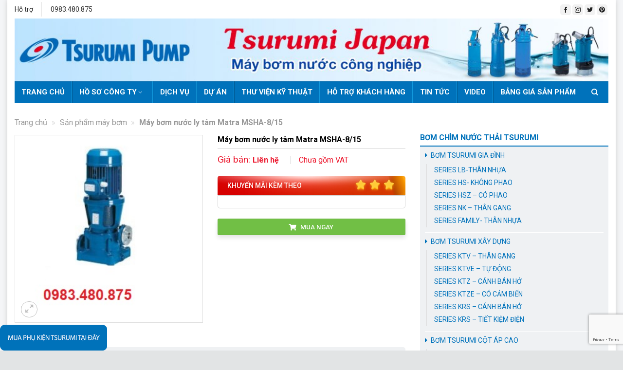

--- FILE ---
content_type: text/html; charset=UTF-8
request_url: https://maybomtsurumi.net/may-bom-nuoc-ly-tam-matra-msha-8/15-t-2477
body_size: 27286
content:
<!DOCTYPE html>
<!--[if IE 9 ]> <html lang="vi" class="ie9 loading-site no-js"> <![endif]-->
<!--[if IE 8 ]> <html lang="vi" class="ie8 loading-site no-js"> <![endif]-->
<!--[if (gte IE 9)|!(IE)]><!--><html lang="vi" class="loading-site no-js"> <!--<![endif]-->
<head>
	<meta charset="UTF-8" />
	<link rel="profile" href="http://gmpg.org/xfn/11" />
	<link rel="pingback" href="" />

	<script type="application/ld+json">
{
  "@context": "https://schema.org",
  "@type": "LocalBusiness",
  "name": "máy bơm tsurumi",
  "image": "https://maybomtsurumi.net/wp-content/uploads/2021/11/banner2-1024x108.jpg",
  "@id": "",
  "url": "https://maybomtsurumi.net/",
  "telephone": "0983480875",
  "address": {
    "@type": "PostalAddress",
    "streetAddress": "Số 41/1277 đường Giải Phóng, Thịnh Liệt, Hoàng Mai",
    "addressLocality": "Hà Nội",
    "postalCode": "10000",
    "addressCountry": "VN"
  },
  "geo": {
    "@type": "GeoCoordinates",
    "latitude": 20.971183,
    "longitude": 105.8417078
  },
  "openingHoursSpecification": {
    "@type": "OpeningHoursSpecification",
    "dayOfWeek": [
      "Monday",
      "Tuesday",
      "Wednesday",
      "Thursday",
      "Friday",
      "Saturday",
      "Sunday"
    ],
    "opens": "00:00",
    "closes": "23:59"
  },
  "sameAs": "https://www.facebook.com/MaybomTsurumi.net/" 
}
</script>
	<script>(function(html){html.className = html.className.replace(/\bno-js\b/,'js')})(document.documentElement);</script>
<meta name='robots' content='index, follow, max-image-preview:large, max-snippet:-1, max-video-preview:-1' />
<meta name="viewport" content="width=device-width, initial-scale=1, maximum-scale=1" />
	<!-- This site is optimized with the Yoast SEO Premium plugin v21.0 (Yoast SEO v22.9) - https://yoast.com/wordpress/plugins/seo/ -->
	<title>Máy bơm nước ly tâm Matra MSHA-8/15, máy bơm nước 15kW/20hp</title>
	<meta name="description" content="Báo giá Máy bơm nước ly tâm Matra MSHA-8/15, máy bơm cấp nước trục ngang 15kW, bơm ly tâm đa tầng cánh 227 m, nhập khẩu italy" />
	<link rel="canonical" href="https://maybomtsurumi.net/may-bom-nuoc-ly-tam-matra-msha-8/15-t-2477" />
	<meta property="og:locale" content="vi_VN" />
	<meta property="og:type" content="product" />
	<meta property="og:title" content="Máy bơm nước ly tâm Matra MSHA-8/15" />
	<meta property="og:description" content="Báo giá Máy bơm nước ly tâm Matra MSHA-8/15, máy bơm cấp nước trục ngang 15kW, bơm ly tâm đa tầng cánh 227 m, nhập khẩu italy" />
	<meta property="og:url" content="https://maybomtsurumi.net/may-bom-nuoc-ly-tam-matra-msha-8/15-t-2477" />
	<meta property="og:site_name" content="Máy bơm chìm tsurumi| bơm nước thải Tsurumi nhật bản" />
	<meta property="article:modified_time" content="2022-01-20T15:07:34+00:00" />
	<meta property="og:image" content="https://maybomtsurumi.net/wp-content/uploads/2022/01/matra-MSVD.jpg" />
	<meta property="og:image:width" content="300" />
	<meta property="og:image:height" content="300" />
	<meta property="og:image:type" content="image/jpeg" />
	<meta name="twitter:card" content="summary_large_image" />
	<meta name="twitter:label1" content="Giá" />
	<meta name="twitter:data1" content="Liên hệ" />
	<meta name="twitter:label2" content="Khả dụng" />
	<meta name="twitter:data2" content="Trong kho" />
	<script type="application/ld+json" class="yoast-schema-graph">{"@context":"https://schema.org","@graph":[{"@type":["WebPage","ItemPage"],"@id":"https://maybomtsurumi.net/may-bom-nuoc-ly-tam-matra-msha-8/15-t-2477","url":"https://maybomtsurumi.net/may-bom-nuoc-ly-tam-matra-msha-8/15-t-2477","name":"Máy bơm nước ly tâm Matra MSHA-8/15, máy bơm nước 15kW/20hp","isPartOf":{"@id":"https://maybomtsurumi.net/#website"},"primaryImageOfPage":{"@id":"https://maybomtsurumi.net/may-bom-nuoc-ly-tam-matra-msha-8/15-t-2477#primaryimage"},"image":{"@id":"https://maybomtsurumi.net/may-bom-nuoc-ly-tam-matra-msha-8/15-t-2477#primaryimage"},"thumbnailUrl":"https://maybomtsurumi.net/wp-content/uploads/2022/01/matra-MSVD.jpg","description":"Báo giá Máy bơm nước ly tâm Matra MSHA-8/15, máy bơm cấp nước trục ngang 15kW, bơm ly tâm đa tầng cánh 227 m, nhập khẩu italy","breadcrumb":{"@id":"https://maybomtsurumi.net/may-bom-nuoc-ly-tam-matra-msha-8/15-t-2477#breadcrumb"},"inLanguage":"vi","potentialAction":{"@type":"BuyAction","target":"https://maybomtsurumi.net/may-bom-nuoc-ly-tam-matra-msha-8/15-t-2477"}},{"@type":"ImageObject","inLanguage":"vi","@id":"https://maybomtsurumi.net/may-bom-nuoc-ly-tam-matra-msha-8/15-t-2477#primaryimage","url":"https://maybomtsurumi.net/wp-content/uploads/2022/01/matra-MSVD.jpg","contentUrl":"https://maybomtsurumi.net/wp-content/uploads/2022/01/matra-MSVD.jpg","width":300,"height":300},{"@type":"BreadcrumbList","@id":"https://maybomtsurumi.net/may-bom-nuoc-ly-tam-matra-msha-8/15-t-2477#breadcrumb","itemListElement":[{"@type":"ListItem","position":1,"name":"Trang chủ","item":"https://maybomtsurumi.net/"},{"@type":"ListItem","position":2,"name":"Sản phẩm máy bơm","item":"https://maybomtsurumi.net/san-pham-may-bom/236"},{"@type":"ListItem","position":3,"name":"Máy bơm nước ly tâm Matra MSHA-8/15"}]},{"@type":"WebSite","@id":"https://maybomtsurumi.net/#website","url":"https://maybomtsurumi.net/","name":"Máy bơm chìm tsurumi| bơm nước thải Tsurumi nhật bản","description":"Máy bơm chìm tsurumi | tổng kho máy bơm chìm Tsurumi","potentialAction":[{"@type":"SearchAction","target":{"@type":"EntryPoint","urlTemplate":"https://maybomtsurumi.net/?s={search_term_string}"},"query-input":"required name=search_term_string"}],"inLanguage":"vi"}]}</script>
	<meta property="product:price:amount" content="0" />
	<meta property="product:price:currency" content="VND" />
	<meta property="og:availability" content="instock" />
	<meta property="product:availability" content="instock" />
	<meta property="product:condition" content="new" />
	<!-- / Yoast SEO Premium plugin. -->


<link rel='dns-prefetch' href='//cdn.jsdelivr.net' />
<link rel='prefetch' href='https://maybomtsurumi.net/wp-content/themes/flatsome/assets/js/chunk.countup.js?ver=3.16.1' />
<link rel='prefetch' href='https://maybomtsurumi.net/wp-content/themes/flatsome/assets/js/chunk.sticky-sidebar.js?ver=3.16.1' />
<link rel='prefetch' href='https://maybomtsurumi.net/wp-content/themes/flatsome/assets/js/chunk.tooltips.js?ver=3.16.1' />
<link rel='prefetch' href='https://maybomtsurumi.net/wp-content/themes/flatsome/assets/js/chunk.vendors-popups.js?ver=3.16.1' />
<link rel='prefetch' href='https://maybomtsurumi.net/wp-content/themes/flatsome/assets/js/chunk.vendors-slider.js?ver=3.16.1' />
<link rel="alternate" type="application/rss+xml" title="Dòng thông tin Máy bơm chìm tsurumi| bơm nước thải Tsurumi nhật bản &raquo;" href="https://maybomtsurumi.net/feed" />
<link rel="alternate" type="application/rss+xml" title="Máy bơm chìm tsurumi| bơm nước thải Tsurumi nhật bản &raquo; Dòng bình luận" href="https://maybomtsurumi.net/comments/feed" />
<link rel="alternate" title="oNhúng (JSON)" type="application/json+oembed" href="https://maybomtsurumi.net/wp-json/oembed/1.0/embed?url=https%3A%2F%2Fmaybomtsurumi.net%2Fmay-bom-nuoc-ly-tam-matra-msha-8%2F15-t-2477" />
<link rel="alternate" title="oNhúng (XML)" type="text/xml+oembed" href="https://maybomtsurumi.net/wp-json/oembed/1.0/embed?url=https%3A%2F%2Fmaybomtsurumi.net%2Fmay-bom-nuoc-ly-tam-matra-msha-8%2F15-t-2477&#038;format=xml" />
<style id='wp-img-auto-sizes-contain-inline-css' type='text/css'>
img:is([sizes=auto i],[sizes^="auto," i]){contain-intrinsic-size:3000px 1500px}
/*# sourceURL=wp-img-auto-sizes-contain-inline-css */
</style>
<link rel='stylesheet' id='woo-style-css' href='https://maybomtsurumi.net/wp-content/themes/maybomtsurumi/assets/css/woo.css?ver=6.9' type='text/css' media='all' />
<link rel='stylesheet' id='fontawesome-style-css' href='https://maybomtsurumi.net/wp-content/themes/maybomtsurumi/assets/css/font-awesome-all.css?ver=6.9' type='text/css' media='all' />
<style id='wp-emoji-styles-inline-css' type='text/css'>

	img.wp-smiley, img.emoji {
		display: inline !important;
		border: none !important;
		box-shadow: none !important;
		height: 1em !important;
		width: 1em !important;
		margin: 0 0.07em !important;
		vertical-align: -0.1em !important;
		background: none !important;
		padding: 0 !important;
	}
/*# sourceURL=wp-emoji-styles-inline-css */
</style>
<style id='wp-block-library-inline-css' type='text/css'>
:root{--wp-block-synced-color:#7a00df;--wp-block-synced-color--rgb:122,0,223;--wp-bound-block-color:var(--wp-block-synced-color);--wp-editor-canvas-background:#ddd;--wp-admin-theme-color:#007cba;--wp-admin-theme-color--rgb:0,124,186;--wp-admin-theme-color-darker-10:#006ba1;--wp-admin-theme-color-darker-10--rgb:0,107,160.5;--wp-admin-theme-color-darker-20:#005a87;--wp-admin-theme-color-darker-20--rgb:0,90,135;--wp-admin-border-width-focus:2px}@media (min-resolution:192dpi){:root{--wp-admin-border-width-focus:1.5px}}.wp-element-button{cursor:pointer}:root .has-very-light-gray-background-color{background-color:#eee}:root .has-very-dark-gray-background-color{background-color:#313131}:root .has-very-light-gray-color{color:#eee}:root .has-very-dark-gray-color{color:#313131}:root .has-vivid-green-cyan-to-vivid-cyan-blue-gradient-background{background:linear-gradient(135deg,#00d084,#0693e3)}:root .has-purple-crush-gradient-background{background:linear-gradient(135deg,#34e2e4,#4721fb 50%,#ab1dfe)}:root .has-hazy-dawn-gradient-background{background:linear-gradient(135deg,#faaca8,#dad0ec)}:root .has-subdued-olive-gradient-background{background:linear-gradient(135deg,#fafae1,#67a671)}:root .has-atomic-cream-gradient-background{background:linear-gradient(135deg,#fdd79a,#004a59)}:root .has-nightshade-gradient-background{background:linear-gradient(135deg,#330968,#31cdcf)}:root .has-midnight-gradient-background{background:linear-gradient(135deg,#020381,#2874fc)}:root{--wp--preset--font-size--normal:16px;--wp--preset--font-size--huge:42px}.has-regular-font-size{font-size:1em}.has-larger-font-size{font-size:2.625em}.has-normal-font-size{font-size:var(--wp--preset--font-size--normal)}.has-huge-font-size{font-size:var(--wp--preset--font-size--huge)}.has-text-align-center{text-align:center}.has-text-align-left{text-align:left}.has-text-align-right{text-align:right}.has-fit-text{white-space:nowrap!important}#end-resizable-editor-section{display:none}.aligncenter{clear:both}.items-justified-left{justify-content:flex-start}.items-justified-center{justify-content:center}.items-justified-right{justify-content:flex-end}.items-justified-space-between{justify-content:space-between}.screen-reader-text{border:0;clip-path:inset(50%);height:1px;margin:-1px;overflow:hidden;padding:0;position:absolute;width:1px;word-wrap:normal!important}.screen-reader-text:focus{background-color:#ddd;clip-path:none;color:#444;display:block;font-size:1em;height:auto;left:5px;line-height:normal;padding:15px 23px 14px;text-decoration:none;top:5px;width:auto;z-index:100000}html :where(.has-border-color){border-style:solid}html :where([style*=border-top-color]){border-top-style:solid}html :where([style*=border-right-color]){border-right-style:solid}html :where([style*=border-bottom-color]){border-bottom-style:solid}html :where([style*=border-left-color]){border-left-style:solid}html :where([style*=border-width]){border-style:solid}html :where([style*=border-top-width]){border-top-style:solid}html :where([style*=border-right-width]){border-right-style:solid}html :where([style*=border-bottom-width]){border-bottom-style:solid}html :where([style*=border-left-width]){border-left-style:solid}html :where(img[class*=wp-image-]){height:auto;max-width:100%}:where(figure){margin:0 0 1em}html :where(.is-position-sticky){--wp-admin--admin-bar--position-offset:var(--wp-admin--admin-bar--height,0px)}@media screen and (max-width:600px){html :where(.is-position-sticky){--wp-admin--admin-bar--position-offset:0px}}

/*# sourceURL=wp-block-library-inline-css */
</style><link rel='stylesheet' id='wc-blocks-style-css' href='https://maybomtsurumi.net/wp-content/plugins/woocommerce/assets/client/blocks/wc-blocks.css?ver=wc-9.0.3' type='text/css' media='all' />
<style id='global-styles-inline-css' type='text/css'>
:root{--wp--preset--aspect-ratio--square: 1;--wp--preset--aspect-ratio--4-3: 4/3;--wp--preset--aspect-ratio--3-4: 3/4;--wp--preset--aspect-ratio--3-2: 3/2;--wp--preset--aspect-ratio--2-3: 2/3;--wp--preset--aspect-ratio--16-9: 16/9;--wp--preset--aspect-ratio--9-16: 9/16;--wp--preset--color--black: #000000;--wp--preset--color--cyan-bluish-gray: #abb8c3;--wp--preset--color--white: #ffffff;--wp--preset--color--pale-pink: #f78da7;--wp--preset--color--vivid-red: #cf2e2e;--wp--preset--color--luminous-vivid-orange: #ff6900;--wp--preset--color--luminous-vivid-amber: #fcb900;--wp--preset--color--light-green-cyan: #7bdcb5;--wp--preset--color--vivid-green-cyan: #00d084;--wp--preset--color--pale-cyan-blue: #8ed1fc;--wp--preset--color--vivid-cyan-blue: #0693e3;--wp--preset--color--vivid-purple: #9b51e0;--wp--preset--gradient--vivid-cyan-blue-to-vivid-purple: linear-gradient(135deg,rgb(6,147,227) 0%,rgb(155,81,224) 100%);--wp--preset--gradient--light-green-cyan-to-vivid-green-cyan: linear-gradient(135deg,rgb(122,220,180) 0%,rgb(0,208,130) 100%);--wp--preset--gradient--luminous-vivid-amber-to-luminous-vivid-orange: linear-gradient(135deg,rgb(252,185,0) 0%,rgb(255,105,0) 100%);--wp--preset--gradient--luminous-vivid-orange-to-vivid-red: linear-gradient(135deg,rgb(255,105,0) 0%,rgb(207,46,46) 100%);--wp--preset--gradient--very-light-gray-to-cyan-bluish-gray: linear-gradient(135deg,rgb(238,238,238) 0%,rgb(169,184,195) 100%);--wp--preset--gradient--cool-to-warm-spectrum: linear-gradient(135deg,rgb(74,234,220) 0%,rgb(151,120,209) 20%,rgb(207,42,186) 40%,rgb(238,44,130) 60%,rgb(251,105,98) 80%,rgb(254,248,76) 100%);--wp--preset--gradient--blush-light-purple: linear-gradient(135deg,rgb(255,206,236) 0%,rgb(152,150,240) 100%);--wp--preset--gradient--blush-bordeaux: linear-gradient(135deg,rgb(254,205,165) 0%,rgb(254,45,45) 50%,rgb(107,0,62) 100%);--wp--preset--gradient--luminous-dusk: linear-gradient(135deg,rgb(255,203,112) 0%,rgb(199,81,192) 50%,rgb(65,88,208) 100%);--wp--preset--gradient--pale-ocean: linear-gradient(135deg,rgb(255,245,203) 0%,rgb(182,227,212) 50%,rgb(51,167,181) 100%);--wp--preset--gradient--electric-grass: linear-gradient(135deg,rgb(202,248,128) 0%,rgb(113,206,126) 100%);--wp--preset--gradient--midnight: linear-gradient(135deg,rgb(2,3,129) 0%,rgb(40,116,252) 100%);--wp--preset--font-size--small: 13px;--wp--preset--font-size--medium: 20px;--wp--preset--font-size--large: 36px;--wp--preset--font-size--x-large: 42px;--wp--preset--spacing--20: 0.44rem;--wp--preset--spacing--30: 0.67rem;--wp--preset--spacing--40: 1rem;--wp--preset--spacing--50: 1.5rem;--wp--preset--spacing--60: 2.25rem;--wp--preset--spacing--70: 3.38rem;--wp--preset--spacing--80: 5.06rem;--wp--preset--shadow--natural: 6px 6px 9px rgba(0, 0, 0, 0.2);--wp--preset--shadow--deep: 12px 12px 50px rgba(0, 0, 0, 0.4);--wp--preset--shadow--sharp: 6px 6px 0px rgba(0, 0, 0, 0.2);--wp--preset--shadow--outlined: 6px 6px 0px -3px rgb(255, 255, 255), 6px 6px rgb(0, 0, 0);--wp--preset--shadow--crisp: 6px 6px 0px rgb(0, 0, 0);}:where(.is-layout-flex){gap: 0.5em;}:where(.is-layout-grid){gap: 0.5em;}body .is-layout-flex{display: flex;}.is-layout-flex{flex-wrap: wrap;align-items: center;}.is-layout-flex > :is(*, div){margin: 0;}body .is-layout-grid{display: grid;}.is-layout-grid > :is(*, div){margin: 0;}:where(.wp-block-columns.is-layout-flex){gap: 2em;}:where(.wp-block-columns.is-layout-grid){gap: 2em;}:where(.wp-block-post-template.is-layout-flex){gap: 1.25em;}:where(.wp-block-post-template.is-layout-grid){gap: 1.25em;}.has-black-color{color: var(--wp--preset--color--black) !important;}.has-cyan-bluish-gray-color{color: var(--wp--preset--color--cyan-bluish-gray) !important;}.has-white-color{color: var(--wp--preset--color--white) !important;}.has-pale-pink-color{color: var(--wp--preset--color--pale-pink) !important;}.has-vivid-red-color{color: var(--wp--preset--color--vivid-red) !important;}.has-luminous-vivid-orange-color{color: var(--wp--preset--color--luminous-vivid-orange) !important;}.has-luminous-vivid-amber-color{color: var(--wp--preset--color--luminous-vivid-amber) !important;}.has-light-green-cyan-color{color: var(--wp--preset--color--light-green-cyan) !important;}.has-vivid-green-cyan-color{color: var(--wp--preset--color--vivid-green-cyan) !important;}.has-pale-cyan-blue-color{color: var(--wp--preset--color--pale-cyan-blue) !important;}.has-vivid-cyan-blue-color{color: var(--wp--preset--color--vivid-cyan-blue) !important;}.has-vivid-purple-color{color: var(--wp--preset--color--vivid-purple) !important;}.has-black-background-color{background-color: var(--wp--preset--color--black) !important;}.has-cyan-bluish-gray-background-color{background-color: var(--wp--preset--color--cyan-bluish-gray) !important;}.has-white-background-color{background-color: var(--wp--preset--color--white) !important;}.has-pale-pink-background-color{background-color: var(--wp--preset--color--pale-pink) !important;}.has-vivid-red-background-color{background-color: var(--wp--preset--color--vivid-red) !important;}.has-luminous-vivid-orange-background-color{background-color: var(--wp--preset--color--luminous-vivid-orange) !important;}.has-luminous-vivid-amber-background-color{background-color: var(--wp--preset--color--luminous-vivid-amber) !important;}.has-light-green-cyan-background-color{background-color: var(--wp--preset--color--light-green-cyan) !important;}.has-vivid-green-cyan-background-color{background-color: var(--wp--preset--color--vivid-green-cyan) !important;}.has-pale-cyan-blue-background-color{background-color: var(--wp--preset--color--pale-cyan-blue) !important;}.has-vivid-cyan-blue-background-color{background-color: var(--wp--preset--color--vivid-cyan-blue) !important;}.has-vivid-purple-background-color{background-color: var(--wp--preset--color--vivid-purple) !important;}.has-black-border-color{border-color: var(--wp--preset--color--black) !important;}.has-cyan-bluish-gray-border-color{border-color: var(--wp--preset--color--cyan-bluish-gray) !important;}.has-white-border-color{border-color: var(--wp--preset--color--white) !important;}.has-pale-pink-border-color{border-color: var(--wp--preset--color--pale-pink) !important;}.has-vivid-red-border-color{border-color: var(--wp--preset--color--vivid-red) !important;}.has-luminous-vivid-orange-border-color{border-color: var(--wp--preset--color--luminous-vivid-orange) !important;}.has-luminous-vivid-amber-border-color{border-color: var(--wp--preset--color--luminous-vivid-amber) !important;}.has-light-green-cyan-border-color{border-color: var(--wp--preset--color--light-green-cyan) !important;}.has-vivid-green-cyan-border-color{border-color: var(--wp--preset--color--vivid-green-cyan) !important;}.has-pale-cyan-blue-border-color{border-color: var(--wp--preset--color--pale-cyan-blue) !important;}.has-vivid-cyan-blue-border-color{border-color: var(--wp--preset--color--vivid-cyan-blue) !important;}.has-vivid-purple-border-color{border-color: var(--wp--preset--color--vivid-purple) !important;}.has-vivid-cyan-blue-to-vivid-purple-gradient-background{background: var(--wp--preset--gradient--vivid-cyan-blue-to-vivid-purple) !important;}.has-light-green-cyan-to-vivid-green-cyan-gradient-background{background: var(--wp--preset--gradient--light-green-cyan-to-vivid-green-cyan) !important;}.has-luminous-vivid-amber-to-luminous-vivid-orange-gradient-background{background: var(--wp--preset--gradient--luminous-vivid-amber-to-luminous-vivid-orange) !important;}.has-luminous-vivid-orange-to-vivid-red-gradient-background{background: var(--wp--preset--gradient--luminous-vivid-orange-to-vivid-red) !important;}.has-very-light-gray-to-cyan-bluish-gray-gradient-background{background: var(--wp--preset--gradient--very-light-gray-to-cyan-bluish-gray) !important;}.has-cool-to-warm-spectrum-gradient-background{background: var(--wp--preset--gradient--cool-to-warm-spectrum) !important;}.has-blush-light-purple-gradient-background{background: var(--wp--preset--gradient--blush-light-purple) !important;}.has-blush-bordeaux-gradient-background{background: var(--wp--preset--gradient--blush-bordeaux) !important;}.has-luminous-dusk-gradient-background{background: var(--wp--preset--gradient--luminous-dusk) !important;}.has-pale-ocean-gradient-background{background: var(--wp--preset--gradient--pale-ocean) !important;}.has-electric-grass-gradient-background{background: var(--wp--preset--gradient--electric-grass) !important;}.has-midnight-gradient-background{background: var(--wp--preset--gradient--midnight) !important;}.has-small-font-size{font-size: var(--wp--preset--font-size--small) !important;}.has-medium-font-size{font-size: var(--wp--preset--font-size--medium) !important;}.has-large-font-size{font-size: var(--wp--preset--font-size--large) !important;}.has-x-large-font-size{font-size: var(--wp--preset--font-size--x-large) !important;}
/*# sourceURL=global-styles-inline-css */
</style>

<style id='classic-theme-styles-inline-css' type='text/css'>
/*! This file is auto-generated */
.wp-block-button__link{color:#fff;background-color:#32373c;border-radius:9999px;box-shadow:none;text-decoration:none;padding:calc(.667em + 2px) calc(1.333em + 2px);font-size:1.125em}.wp-block-file__button{background:#32373c;color:#fff;text-decoration:none}
/*# sourceURL=/wp-includes/css/classic-themes.min.css */
</style>
<link rel='stylesheet' id='contact-form-7-css' href='https://maybomtsurumi.net/wp-content/plugins/contact-form-7/includes/css/styles.css?ver=5.9.6' type='text/css' media='all' />
<link rel='stylesheet' id='dashicons-css' href='https://maybomtsurumi.net/wp-includes/css/dashicons.min.css?ver=6.9' type='text/css' media='all' />
<link rel='stylesheet' id='post-views-counter-frontend-css' href='https://maybomtsurumi.net/wp-content/plugins/post-views-counter/css/frontend.min.css?ver=1.5.1' type='text/css' media='all' />
<link rel='stylesheet' id='toc-screen-css' href='https://maybomtsurumi.net/wp-content/plugins/table-of-contents-plus/screen.min.css?ver=2406' type='text/css' media='all' />
<link rel='stylesheet' id='photoswipe-css' href='https://maybomtsurumi.net/wp-content/plugins/woocommerce/assets/css/photoswipe/photoswipe.min.css?ver=9.0.3' type='text/css' media='all' />
<link rel='stylesheet' id='photoswipe-default-skin-css' href='https://maybomtsurumi.net/wp-content/plugins/woocommerce/assets/css/photoswipe/default-skin/default-skin.min.css?ver=9.0.3' type='text/css' media='all' />
<style id='woocommerce-inline-inline-css' type='text/css'>
.woocommerce form .form-row .required { visibility: visible; }
/*# sourceURL=woocommerce-inline-inline-css */
</style>
<link rel='stylesheet' id='flatsome-main-css' href='https://maybomtsurumi.net/wp-content/themes/flatsome/assets/css/flatsome.css?ver=3.16.1' type='text/css' media='all' />
<style id='flatsome-main-inline-css' type='text/css'>
@font-face {
				font-family: "fl-icons";
				font-display: block;
				src: url(https://maybomtsurumi.net/wp-content/themes/flatsome/assets/css/icons/fl-icons.eot?v=3.16.1);
				src:
					url(https://maybomtsurumi.net/wp-content/themes/flatsome/assets/css/icons/fl-icons.eot#iefix?v=3.16.1) format("embedded-opentype"),
					url(https://maybomtsurumi.net/wp-content/themes/flatsome/assets/css/icons/fl-icons.woff2?v=3.16.1) format("woff2"),
					url(https://maybomtsurumi.net/wp-content/themes/flatsome/assets/css/icons/fl-icons.ttf?v=3.16.1) format("truetype"),
					url(https://maybomtsurumi.net/wp-content/themes/flatsome/assets/css/icons/fl-icons.woff?v=3.16.1) format("woff"),
					url(https://maybomtsurumi.net/wp-content/themes/flatsome/assets/css/icons/fl-icons.svg?v=3.16.1#fl-icons) format("svg");
			}
/*# sourceURL=flatsome-main-inline-css */
</style>
<link rel='stylesheet' id='flatsome-shop-css' href='https://maybomtsurumi.net/wp-content/themes/flatsome/assets/css/flatsome-shop.css?ver=3.16.1' type='text/css' media='all' />
<link rel='stylesheet' id='flatsome-style-css' href='https://maybomtsurumi.net/wp-content/themes/maybomtsurumi/style.css?ver=3.0' type='text/css' media='all' />
<script type="text/javascript" src="https://maybomtsurumi.net/wp-includes/js/jquery/jquery.min.js?ver=3.7.1" id="jquery-core-js"></script>
<script type="text/javascript" src="https://maybomtsurumi.net/wp-includes/js/jquery/jquery-migrate.min.js?ver=3.4.1" id="jquery-migrate-js"></script>
<script type="text/javascript" id="post-views-counter-frontend-js-before">
/* <![CDATA[ */
var pvcArgsFrontend = {"mode":"js","postID":759,"requestURL":"https:\/\/maybomtsurumi.net\/wp-admin\/admin-ajax.php","nonce":"eee31736fe","dataStorage":"cookies","multisite":false,"path":"\/","domain":""};

//# sourceURL=post-views-counter-frontend-js-before
/* ]]> */
</script>
<script type="text/javascript" src="https://maybomtsurumi.net/wp-content/plugins/post-views-counter/js/frontend.min.js?ver=1.5.1" id="post-views-counter-frontend-js"></script>
<script type="text/javascript" src="https://maybomtsurumi.net/wp-content/plugins/woocommerce/assets/js/photoswipe/photoswipe.min.js?ver=4.1.1-wc.9.0.3" id="photoswipe-js" defer="defer" data-wp-strategy="defer"></script>
<script type="text/javascript" src="https://maybomtsurumi.net/wp-content/plugins/woocommerce/assets/js/photoswipe/photoswipe-ui-default.min.js?ver=4.1.1-wc.9.0.3" id="photoswipe-ui-default-js" defer="defer" data-wp-strategy="defer"></script>
<script type="text/javascript" id="wc-single-product-js-extra">
/* <![CDATA[ */
var wc_single_product_params = {"i18n_required_rating_text":"Please select a rating","review_rating_required":"yes","flexslider":{"rtl":false,"animation":"slide","smoothHeight":true,"directionNav":false,"controlNav":"thumbnails","slideshow":false,"animationSpeed":500,"animationLoop":false,"allowOneSlide":false},"zoom_enabled":"","zoom_options":[],"photoswipe_enabled":"1","photoswipe_options":{"shareEl":false,"closeOnScroll":false,"history":false,"hideAnimationDuration":0,"showAnimationDuration":0},"flexslider_enabled":""};
//# sourceURL=wc-single-product-js-extra
/* ]]> */
</script>
<script type="text/javascript" src="https://maybomtsurumi.net/wp-content/plugins/woocommerce/assets/js/frontend/single-product.min.js?ver=9.0.3" id="wc-single-product-js" defer="defer" data-wp-strategy="defer"></script>
<script type="text/javascript" src="https://maybomtsurumi.net/wp-content/plugins/woocommerce/assets/js/jquery-blockui/jquery.blockUI.min.js?ver=2.7.0-wc.9.0.3" id="jquery-blockui-js" defer="defer" data-wp-strategy="defer"></script>
<script type="text/javascript" src="https://maybomtsurumi.net/wp-content/plugins/woocommerce/assets/js/js-cookie/js.cookie.min.js?ver=2.1.4-wc.9.0.3" id="js-cookie-js" defer="defer" data-wp-strategy="defer"></script>
<script type="text/javascript" id="woocommerce-js-extra">
/* <![CDATA[ */
var woocommerce_params = {"ajax_url":"/wp-admin/admin-ajax.php","wc_ajax_url":"/?wc-ajax=%%endpoint%%"};
//# sourceURL=woocommerce-js-extra
/* ]]> */
</script>
<script type="text/javascript" src="https://maybomtsurumi.net/wp-content/plugins/woocommerce/assets/js/frontend/woocommerce.min.js?ver=9.0.3" id="woocommerce-js" defer="defer" data-wp-strategy="defer"></script>
<link rel="https://api.w.org/" href="https://maybomtsurumi.net/wp-json/" /><link rel="alternate" title="JSON" type="application/json" href="https://maybomtsurumi.net/wp-json/wp/v2/product/759" /><link rel="EditURI" type="application/rsd+xml" title="RSD" href="https://maybomtsurumi.net/xmlrpc.php?rsd" />
<meta name="generator" content="WordPress 6.9" />
<meta name="generator" content="WooCommerce 9.0.3" />
<link rel='shortlink' href='https://maybomtsurumi.net/?p=759' />
<style>.bg{opacity: 0; transition: opacity 1s; -webkit-transition: opacity 1s;} .bg-loaded{opacity: 1;}</style><meta name="google-site-verification" content="v9mRd34tCzJOj1f2H21RaOnpKIlI1zPh1PRP0QtsBxQ" />	<noscript><style>.woocommerce-product-gallery{ opacity: 1 !important; }</style></noscript>
	<link rel="icon" href="https://maybomtsurumi.net/wp-content/uploads/2022/10/cropped-favi-maybom-32x32.jpg" sizes="32x32" />
<link rel="icon" href="https://maybomtsurumi.net/wp-content/uploads/2022/10/cropped-favi-maybom-192x192.jpg" sizes="192x192" />
<link rel="apple-touch-icon" href="https://maybomtsurumi.net/wp-content/uploads/2022/10/cropped-favi-maybom-180x180.jpg" />
<meta name="msapplication-TileImage" content="https://maybomtsurumi.net/wp-content/uploads/2022/10/cropped-favi-maybom-270x270.jpg" />
<style id="custom-css" type="text/css">:root {--primary-color: #0072bb;}.container-width, .full-width .ubermenu-nav, .container, .row{max-width: 1290px}.row.row-collapse{max-width: 1260px}.row.row-small{max-width: 1282.5px}.row.row-large{max-width: 1320px}.header-main{height: 116px}#logo img{max-height: 116px}#logo{width:200px;}.header-bottom{min-height: 45px}.header-top{min-height: 38px}.transparent .header-main{height: 90px}.transparent #logo img{max-height: 90px}.has-transparent + .page-title:first-of-type,.has-transparent + #main > .page-title,.has-transparent + #main > div > .page-title,.has-transparent + #main .page-header-wrapper:first-of-type .page-title{padding-top: 170px;}.header.show-on-scroll,.stuck .header-main{height:70px!important}.stuck #logo img{max-height: 70px!important}.header-bg-image {background-image: url('https://maybomtsurumi.net/wp-content/uploads/2022/10/85513e1c61f0a6aeffe1-1.jpg');}.header-bg-image {background-repeat: repeat;}.header-bottom {background-color: #0072bb}.top-bar-nav > li > a{line-height: 16px }.header-main .nav > li > a{line-height: 16px }.stuck .header-main .nav > li > a{line-height: 50px }.header-bottom-nav > li > a{line-height: 16px }@media (max-width: 549px) {.header-main{height: 70px}#logo img{max-height: 70px}}.nav-dropdown{font-size:86%}.header-top{background-color:#ffffff!important;}/* Color */.accordion-title.active, .has-icon-bg .icon .icon-inner,.logo a, .primary.is-underline, .primary.is-link, .badge-outline .badge-inner, .nav-outline > li.active> a,.nav-outline >li.active > a, .cart-icon strong,[data-color='primary'], .is-outline.primary{color: #0072bb;}/* Color !important */[data-text-color="primary"]{color: #0072bb!important;}/* Background Color */[data-text-bg="primary"]{background-color: #0072bb;}/* Background */.scroll-to-bullets a,.featured-title, .label-new.menu-item > a:after, .nav-pagination > li > .current,.nav-pagination > li > span:hover,.nav-pagination > li > a:hover,.has-hover:hover .badge-outline .badge-inner,button[type="submit"], .button.wc-forward:not(.checkout):not(.checkout-button), .button.submit-button, .button.primary:not(.is-outline),.featured-table .title,.is-outline:hover, .has-icon:hover .icon-label,.nav-dropdown-bold .nav-column li > a:hover, .nav-dropdown.nav-dropdown-bold > li > a:hover, .nav-dropdown-bold.dark .nav-column li > a:hover, .nav-dropdown.nav-dropdown-bold.dark > li > a:hover, .header-vertical-menu__opener ,.is-outline:hover, .tagcloud a:hover,.grid-tools a, input[type='submit']:not(.is-form), .box-badge:hover .box-text, input.button.alt,.nav-box > li > a:hover,.nav-box > li.active > a,.nav-pills > li.active > a ,.current-dropdown .cart-icon strong, .cart-icon:hover strong, .nav-line-bottom > li > a:before, .nav-line-grow > li > a:before, .nav-line > li > a:before,.banner, .header-top, .slider-nav-circle .flickity-prev-next-button:hover svg, .slider-nav-circle .flickity-prev-next-button:hover .arrow, .primary.is-outline:hover, .button.primary:not(.is-outline), input[type='submit'].primary, input[type='submit'].primary, input[type='reset'].button, input[type='button'].primary, .badge-inner{background-color: #0072bb;}/* Border */.nav-vertical.nav-tabs > li.active > a,.scroll-to-bullets a.active,.nav-pagination > li > .current,.nav-pagination > li > span:hover,.nav-pagination > li > a:hover,.has-hover:hover .badge-outline .badge-inner,.accordion-title.active,.featured-table,.is-outline:hover, .tagcloud a:hover,blockquote, .has-border, .cart-icon strong:after,.cart-icon strong,.blockUI:before, .processing:before,.loading-spin, .slider-nav-circle .flickity-prev-next-button:hover svg, .slider-nav-circle .flickity-prev-next-button:hover .arrow, .primary.is-outline:hover{border-color: #0072bb}.nav-tabs > li.active > a{border-top-color: #0072bb}.widget_shopping_cart_content .blockUI.blockOverlay:before { border-left-color: #0072bb }.woocommerce-checkout-review-order .blockUI.blockOverlay:before { border-left-color: #0072bb }/* Fill */.slider .flickity-prev-next-button:hover svg,.slider .flickity-prev-next-button:hover .arrow{fill: #0072bb;}/* Focus */.primary:focus-visible, .submit-button:focus-visible, button[type="submit"]:focus-visible { outline-color: #0072bb!important; }.success.is-underline:hover,.success.is-outline:hover,.success{background-color: #71bf45}.success-color, .success.is-link, .success.is-outline{color: #71bf45;}.success-border{border-color: #71bf45!important;}/* Color !important */[data-text-color="success"]{color: #71bf45!important;}/* Background Color */[data-text-bg="success"]{background-color: #71bf45;}body{color: #333333}h1,h2,h3,h4,h5,h6,.heading-font{color: #000000;}.header:not(.transparent) .header-bottom-nav.nav > li > a:hover,.header:not(.transparent) .header-bottom-nav.nav > li.active > a,.header:not(.transparent) .header-bottom-nav.nav > li.current > a,.header:not(.transparent) .header-bottom-nav.nav > li > a.active,.header:not(.transparent) .header-bottom-nav.nav > li > a.current{color: #ecdd1b;}.header-bottom-nav.nav-line-bottom > li > a:before,.header-bottom-nav.nav-line-grow > li > a:before,.header-bottom-nav.nav-line > li > a:before,.header-bottom-nav.nav-box > li > a:hover,.header-bottom-nav.nav-box > li.active > a,.header-bottom-nav.nav-pills > li > a:hover,.header-bottom-nav.nav-pills > li.active > a{color:#FFF!important;background-color: #ecdd1b;}a{color: #0072bb;}.shop-page-title.featured-title .title-bg{ background-image: url(https://maybomtsurumi.net/wp-content/uploads/2022/01/matra-MSVD.jpg)!important;}@media screen and (min-width: 550px){.products .box-vertical .box-image{min-width: 300px!important;width: 300px!important;}}.absolute-footer, html{background-color: #e2e4e5}.page-title-small + main .product-container > .row{padding-top:0;}.nav-vertical-fly-out > li + li {border-top-width: 1px; border-top-style: solid;}.label-new.menu-item > a:after{content:"New";}.label-hot.menu-item > a:after{content:"Hot";}.label-sale.menu-item > a:after{content:"Sale";}.label-popular.menu-item > a:after{content:"Popular";}</style>		<style type="text/css" id="wp-custom-css">
			.image-fixer {
	  position: fixed;
    left: 0;
    bottom: 0;
    width: 220px;
}
.image-fixer.img img {
	width: 220px !important;
}		</style>
		<style id="kirki-inline-styles"></style></head>

<body class="wp-singular product-template-default single single-product postid-759 wp-theme-flatsome wp-child-theme-maybomtsurumi theme-flatsome woocommerce woocommerce-page woocommerce-no-js lightbox nav-dropdown-has-arrow nav-dropdown-has-shadow catalog-mode">


<a class="skip-link screen-reader-text" href="#main">Skip to content</a>

<div id="wrapper">

	
	<div class="container">
	<div class="wrapper__main">

	<header id="header" class="header has-sticky sticky-jump">
		<div class="header-wrapper">
			<div id="top-bar" class="header-top hide-for-sticky hide-for-medium">
    <div class="flex-row container">
      <div class="flex-col hide-for-medium flex-left">
          <ul class="nav nav-left medium-nav-center nav-small  nav-divided">
              <li class="html custom html_topbar_left">Hỗ trợ</li><li class="header-divider"></li><li class="html custom html_topbar_right">0983.480.875</li>          </ul>
      </div>

      <div class="flex-col hide-for-medium flex-center">
          <ul class="nav nav-center nav-small  nav-divided">
                        </ul>
      </div>

      <div class="flex-col hide-for-medium flex-right">
         <ul class="nav top-bar-nav nav-right nav-small  nav-divided">
              <li class="html header-social-icons ml-0">
	<div class="social-icons follow-icons" ><a href="#" target="_blank" data-label="Facebook" rel="noopener noreferrer nofollow" class="icon primary button round facebook tooltip" title="Follow on Facebook" aria-label="Follow on Facebook"><i class="icon-facebook" ></i></a><a href="#" target="_blank" rel="noopener noreferrer nofollow" data-label="Instagram" class="icon primary button round  instagram tooltip" title="Follow on Instagram" aria-label="Follow on Instagram"><i class="icon-instagram" ></i></a><a href="#" target="_blank" data-label="Twitter" rel="noopener noreferrer nofollow" class="icon primary button round  twitter tooltip" title="Follow on Twitter" aria-label="Follow on Twitter"><i class="icon-twitter" ></i></a><a href="#" target="_blank" rel="noopener noreferrer nofollow"  data-label="Pinterest"  class="icon primary button round  pinterest tooltip" title="Follow on Pinterest" aria-label="Follow on Pinterest"><i class="icon-pinterest" ></i></a></div></li>
          </ul>
      </div>

      
    </div>
</div>
<div id="masthead" class="header-main hide-for-sticky">
      <div class="header-inner flex-row container logo-left medium-logo-center" role="navigation">

          <!-- Logo -->
          <div id="logo" class="flex-col logo">
            
<!-- Header logo -->
<a href="https://maybomtsurumi.net/" title="Máy bơm chìm tsurumi| bơm nước thải Tsurumi nhật bản - Máy bơm chìm tsurumi | tổng kho máy bơm chìm Tsurumi" rel="home">
		<img width="1020" height="108" src="https://maybomtsurumi.net/wp-content/uploads/2022/10/logoz-1250x132.jpg" class="header_logo header-logo" alt="Máy bơm chìm tsurumi| bơm nước thải Tsurumi nhật bản"/><img  width="1020" height="108" src="https://maybomtsurumi.net/wp-content/uploads/2022/10/logoz-1250x132.jpg" class="header-logo-dark" alt="Máy bơm chìm tsurumi| bơm nước thải Tsurumi nhật bản"/></a>
          </div>

          <!-- Mobile Left Elements -->
          <div class="flex-col show-for-medium flex-left">
            <ul class="mobile-nav nav nav-left ">
                          </ul>
          </div>

          <!-- Left Elements -->
          <div class="flex-col hide-for-medium flex-left
            flex-grow">
            <ul class="header-nav header-nav-main nav nav-left  nav-uppercase" >
                          </ul>
          </div>

          <!-- Right Elements -->
          <div class="flex-col hide-for-medium flex-right">
            <ul class="header-nav header-nav-main nav nav-right  nav-uppercase">
                          </ul>
          </div>

          <!-- Mobile Right Elements -->
          <div class="flex-col show-for-medium flex-right">
            <ul class="mobile-nav nav nav-right ">
                          </ul>
          </div>

      </div>

            <div class="container"><div class="top-divider full-width"></div></div>
      </div>
<div id="wide-nav" class="header-bottom wide-nav nav-dark">
    <div class="flex-row container">

                        <div class="flex-col hide-for-medium flex-left">
                <ul class="nav header-nav header-bottom-nav nav-left  nav-uppercase">
                    <li id="menu-item-3695" class="menu-item menu-item-type-custom menu-item-object-custom menu-item-home menu-item-3695 menu-item-design-default"><a href="https://maybomtsurumi.net/" class="nav-top-link">Trang chủ</a></li>
<li id="menu-item-3697" class="menu-item menu-item-type-post_type menu-item-object-page menu-item-has-children menu-item-3697 menu-item-design-default has-dropdown"><a href="https://maybomtsurumi.net/ho-so-cap-phep" class="nav-top-link" aria-expanded="false" aria-haspopup="menu">Hồ sơ công ty<i class="icon-angle-down" ></i></a>
<ul class="sub-menu nav-dropdown nav-dropdown-default">
	<li id="menu-item-3708" class="menu-item menu-item-type-post_type menu-item-object-page menu-item-3708"><a href="https://maybomtsurumi.net/chung-chi">Chứng chỉ</a></li>
	<li id="menu-item-3709" class="menu-item menu-item-type-post_type menu-item-object-page menu-item-3709"><a href="https://maybomtsurumi.net/ho-so-cap-phep">Hồ sơ cấp phép</a></li>
</ul>
</li>
<li id="menu-item-5587" class="menu-item menu-item-type-taxonomy menu-item-object-category menu-item-5587 menu-item-design-default"><a href="https://maybomtsurumi.net/dich-vu" class="nav-top-link">Dịch vụ</a></li>
<li id="menu-item-3703" class="menu-item menu-item-type-taxonomy menu-item-object-category menu-item-3703 menu-item-design-default"><a href="https://maybomtsurumi.net/du-an" class="nav-top-link">Dự án</a></li>
<li id="menu-item-3705" class="menu-item menu-item-type-taxonomy menu-item-object-category menu-item-3705 menu-item-design-default"><a href="https://maybomtsurumi.net/thu-vien-ky-thuat" class="nav-top-link">Thư viện kỹ thuật</a></li>
<li id="menu-item-3704" class="menu-item menu-item-type-taxonomy menu-item-object-category menu-item-3704 menu-item-design-default"><a href="https://maybomtsurumi.net/ho-tro-khach-hang" class="nav-top-link">Hỗ trợ khách hàng</a></li>
<li id="menu-item-3706" class="menu-item menu-item-type-taxonomy menu-item-object-category menu-item-3706 menu-item-design-default"><a href="https://maybomtsurumi.net/tin-tuc" class="nav-top-link">Tin tức</a></li>
<li id="menu-item-3707" class="menu-item menu-item-type-taxonomy menu-item-object-category menu-item-3707 menu-item-design-default"><a href="https://maybomtsurumi.net/video" class="nav-top-link">Video</a></li>
<li id="menu-item-3702" class="menu-item menu-item-type-taxonomy menu-item-object-category menu-item-3702 menu-item-design-default"><a href="https://maybomtsurumi.net/bang-gia-san-pham" class="nav-top-link">BẢNG GIÁ SẢN PHẨM</a></li>
                </ul>
            </div>
            
            
                        <div class="flex-col hide-for-medium flex-right flex-grow">
              <ul class="nav header-nav header-bottom-nav nav-right  nav-uppercase">
                   <li class="header-search header-search-dropdown has-icon has-dropdown menu-item-has-children">
		<a href="#" aria-label="Search" class="is-small"><i class="icon-search" ></i></a>
		<ul class="nav-dropdown nav-dropdown-default">
	 	<li class="header-search-form search-form html relative has-icon">
	<div class="header-search-form-wrapper">
		<div class="searchform-wrapper ux-search-box relative is-normal"><form role="search" method="get" class="searchform" action="https://maybomtsurumi.net/">
	<div class="flex-row relative">
						<div class="flex-col flex-grow">
			<label class="screen-reader-text" for="woocommerce-product-search-field-0">Search for:</label>
			<input type="search" id="woocommerce-product-search-field-0" class="search-field mb-0" placeholder="Search&hellip;" value="" name="s" />
			<input type="hidden" name="post_type" value="product" />
					</div>
		<div class="flex-col">
			<button type="submit" value="Search" class="ux-search-submit submit-button secondary button icon mb-0" aria-label="Submit">
				<i class="icon-search" ></i>			</button>
		</div>
	</div>
	<div class="live-search-results text-left z-top"></div>
</form>
</div>	</div>
</li>
	</ul>
</li>
              </ul>
            </div>
            
                          <div class="flex-col show-for-medium flex-grow">
                  <ul class="nav header-bottom-nav nav-center mobile-nav  nav-uppercase">
                      <li class="nav-icon has-icon">
  		<a href="#" data-open="#main-menu" data-pos="left" data-bg="main-menu-overlay" data-color="" class="is-small" aria-label="Menu" aria-controls="main-menu" aria-expanded="false">
		
		  
		  <div class="nav-click">
				<span></span>
			</div>

		  <span class="menu-title uppercase hide-for-small">Menu</span>		</a>
	</li>                  </ul>
              </div>
            
    </div>
</div>

<div class="header-bg-container fill"><div class="header-bg-image fill"></div><div class="header-bg-color fill"></div></div>		</div>
	</header>
		

	<div class="page-title shop-page-title product-page-title">
	<div class="page-title-inner flex-row medium-flex-wrap container">
	  <div class="flex-col flex-grow medium-text-center">
	  		<div class="is-large">
	<nav id="breadcrumbs" class="yoast-breadcrumb breadcrumbs uppercase"><span><span><a href="https://maybomtsurumi.net/">Trang chủ</a></span> <span class="divider">»</span> <span><a href="https://maybomtsurumi.net/san-pham-may-bom/236">Sản phẩm máy bơm</a></span> <span class="divider">»</span> <span class="breadcrumb_last" aria-current="page">Máy bơm nước ly tâm Matra MSHA-8/15</span></span></nav></div>
	  </div>

	   <div class="flex-col medium-text-center">
		   		   </div>
	</div>
</div>

	<main id="main" class="">

	<div class="shop-container">

		
			<div class="container">
	<div class="woocommerce-notices-wrapper"></div></div>
<div id="product-759" class="product type-product post-759 status-publish first instock product_cat-may-bom-truc-ngang-matra-381 has-post-thumbnail shipping-taxable product-type-simple">
	<div class="row content-row row-reverse">
	<div id="product-sidebar" class="col large-4 hide-for-medium shop-sidebar sidebar-inner ">
		<aside id="nav_menu-2" class="widget widget_nav_menu"><span class="widget-title shop-sidebar">Bơm chìm nước thải tsurumi</span><div class="is-divider small"></div><div class="menu-bom-nuoc-thai-tsurumi-container"><ul id="menu-bom-nuoc-thai-tsurumi" class="menu"><li id="menu-item-218" class="menu-item menu-item-type-taxonomy menu-item-object-product_cat menu-item-has-children menu-item-218"><a href="https://maybomtsurumi.net/bom-tsurumi-gia-dinh"><h2>BƠM TSURUMI GIA ĐÌNH</h2></a>
<ul class="sub-menu">
	<li id="menu-item-764" class="menu-item menu-item-type-taxonomy menu-item-object-product_cat menu-item-764"><a href="https://maybomtsurumi.net/series-lb-than-nhua"><h2>SERIES LB-THÂN NHỰA</h2></a></li>
	<li id="menu-item-763" class="menu-item menu-item-type-taxonomy menu-item-object-product_cat menu-item-763"><a href="https://maybomtsurumi.net/series-hs-khong-phao"><h2>SERIES HS- KHÔNG PHAO</h2></a></li>
	<li id="menu-item-4314" class="menu-item menu-item-type-taxonomy menu-item-object-product_cat menu-item-4314"><a href="https://maybomtsurumi.net/may-bom-chim-gia-dinh-369/series-hsz-co-phao"><h2>SERIES HSZ &#8211; CÓ PHAO</h2></a></li>
	<li id="menu-item-4315" class="menu-item menu-item-type-taxonomy menu-item-object-product_cat menu-item-4315"><a href="https://maybomtsurumi.net/series-nk-than-gang"><h2>SERIES NK &#8211; THÂN GANG</h2></a></li>
	<li id="menu-item-761" class="menu-item menu-item-type-taxonomy menu-item-object-product_cat menu-item-761"><a href="https://maybomtsurumi.net/series-family-than-nhua"><h2>SERIES FAMILY- THÂN NHỰA</h2></a></li>
</ul>
</li>
<li id="menu-item-213" class="menu-item menu-item-type-taxonomy menu-item-object-product_cat menu-item-has-children menu-item-213"><a href="https://maybomtsurumi.net/bom-tsurumi-xay-dung"><h2>BƠM TSURUMI XÂY DỰNG</h2></a>
<ul class="sub-menu">
	<li id="menu-item-4322" class="menu-item menu-item-type-taxonomy menu-item-object-product_cat menu-item-4322"><a href="https://maybomtsurumi.net/series-ktv-than-gang"><h2>SERIES KTV &#8211; THÂN GANG</h2></a></li>
	<li id="menu-item-4325" class="menu-item menu-item-type-taxonomy menu-item-object-product_cat menu-item-4325"><a href="https://maybomtsurumi.net/series-ktve-tu-dong"><h2>SERIES KTVE &#8211; TỰ ĐỘNG</h2></a></li>
	<li id="menu-item-691" class="menu-item menu-item-type-taxonomy menu-item-object-product_cat menu-item-691"><a href="https://maybomtsurumi.net/series-ktz-canh-ban-ho"><h2>SERIES KTZ &#8211; CÁNH BÁN HỞ</h2></a></li>
	<li id="menu-item-4192" class="menu-item menu-item-type-taxonomy menu-item-object-product_cat menu-item-4192"><a href="https://maybomtsurumi.net/series-ktze-co-cam-bien"><h2>SERIES KTZE &#8211; CÓ CẢM BIẾN</h2></a></li>
	<li id="menu-item-694" class="menu-item menu-item-type-taxonomy menu-item-object-product_cat menu-item-694"><a href="https://maybomtsurumi.net/series-krs-canh-ban-ho"><h2>SERIES KRS &#8211; CÁNH BÁN HỞ</h2></a></li>
	<li id="menu-item-4327" class="menu-item menu-item-type-taxonomy menu-item-object-product_cat menu-item-4327"><a href="https://maybomtsurumi.net/series-krs-tiet-kiem-dien"><h2>SERIES KRS &#8211; TIẾT KIỆM ĐIỆN</h2></a></li>
</ul>
</li>
<li id="menu-item-214" class="menu-item menu-item-type-taxonomy menu-item-object-product_cat menu-item-has-children menu-item-214"><a href="https://maybomtsurumi.net/bom-tsurumi-cot-ap-cao"><h2>BƠM TSURUMI CỘT ÁP CAO</h2></a>
<ul class="sub-menu">
	<li id="menu-item-643" class="menu-item menu-item-type-taxonomy menu-item-object-product_cat menu-item-643"><a href="https://maybomtsurumi.net/series-lh-cot-ap-cao"><h2>SERIES LH &#8211; CỘT ÁP CAO</h2></a></li>
	<li id="menu-item-4336" class="menu-item menu-item-type-taxonomy menu-item-object-product_cat menu-item-4336"><a href="https://maybomtsurumi.net/series-lhw-canh-kep"><h2>SERIES LHW &#8211; CÁNH KÉP</h2></a></li>
	<li id="menu-item-4340" class="menu-item menu-item-type-taxonomy menu-item-object-product_cat menu-item-4340"><a href="https://maybomtsurumi.net/series-lhd-luu-luong-lon"><h2>SERIES LHD &#8211; LƯU LƯỢNG LỚN</h2></a></li>
	<li id="menu-item-647" class="menu-item menu-item-type-taxonomy menu-item-object-product_cat menu-item-647"><a href="https://maybomtsurumi.net/series-gsz-4-luu-luong-lon"><h2>SERIES GSZ-4 &#8211; LƯU LƯỢNG LỚN</h2></a></li>
	<li id="menu-item-4335" class="menu-item menu-item-type-taxonomy menu-item-object-product_cat menu-item-4335"><a href="https://maybomtsurumi.net/series-lhw-lh-bom-noi-tiep"><h2>SERIES LHW/LH &#8211; BƠM NỐI TIẾP</h2></a></li>
</ul>
</li>
<li id="menu-item-211" class="menu-item menu-item-type-taxonomy menu-item-object-product_cat menu-item-has-children menu-item-211"><a href="https://maybomtsurumi.net/bom-tsurumi-hut-bun-dac"><h2>BƠM TSURUMI HÚT BÙN ĐẶC</h2></a>
<ul class="sub-menu">
	<li id="menu-item-688" class="menu-item menu-item-type-taxonomy menu-item-object-product_cat menu-item-688"><a href="https://maybomtsurumi.net/series-hsd-bom-1-pha"><h2>SERIES HSD &#8211; BƠM 1 PHA</h2></a></li>
	<li id="menu-item-687" class="menu-item menu-item-type-taxonomy menu-item-object-product_cat menu-item-687"><a href="https://maybomtsurumi.net/series-ktv-bom-3-pha"><h2>SERIES KTV &#8211; BƠM 3 PHA</h2></a></li>
	<li id="menu-item-677" class="menu-item menu-item-type-taxonomy menu-item-object-product_cat menu-item-677"><a href="https://maybomtsurumi.net/bom-bun-canh-khuay-tsurumi-gpn"><h2>SERIES GPN &#8211; CÁNH KHUẤY</h2></a></li>
	<li id="menu-item-4347" class="menu-item menu-item-type-taxonomy menu-item-object-product_cat menu-item-4347"><a href="https://maybomtsurumi.net/series-gsz-6-luu-luong-lon"><h2>SERIES GSZ-6 &#8211; LƯU LƯỢNG LỚN</h2></a></li>
	<li id="menu-item-680" class="menu-item menu-item-type-taxonomy menu-item-object-product_cat current_page_parent menu-item-680"><a href="https://maybomtsurumi.net/series-gsd-cot-ap-cao"><h2>SERIES GSD &#8211; CỘT ÁP CAO</h2></a></li>
	<li id="menu-item-666" class="menu-item menu-item-type-taxonomy menu-item-object-product_cat menu-item-666"><a href="https://maybomtsurumi.net/bom-bun-canh-khuay-tsurumi-ktd"><h2>SERIES KTD &#8211; CÁNH KHUẤY</h2></a></li>
	<li id="menu-item-673" class="menu-item menu-item-type-taxonomy menu-item-object-product_cat menu-item-673"><a href="https://maybomtsurumi.net/bom-bun-canh-khuay-tsurumi-krs"><h2>SERIES KRS &#8211; ĐỘNG CƠ 4 CỰC</h2></a></li>
	<li id="menu-item-683" class="menu-item menu-item-type-taxonomy menu-item-object-product_cat menu-item-683"><a href="https://maybomtsurumi.net/bom-bun-canh-khuay-tsurumi-nkz"><h2>SERIES NKZ &#8211; CÁNH KHUẤY</h2></a></li>
</ul>
</li>
<li id="menu-item-4194" class="menu-item menu-item-type-taxonomy menu-item-object-product_cat menu-item-has-children menu-item-4194"><a href="https://maybomtsurumi.net/bom-thoat-nuoc-mat-san"><h2>BƠM THOÁT NƯỚC MẶT SÀN</h2></a>
<ul class="sub-menu">
	<li id="menu-item-762" class="menu-item menu-item-type-taxonomy menu-item-object-product_cat menu-item-762"><a href="https://maybomtsurumi.net/bom-chim-dan-dung-tsurumi-hsr"><h2>SERIES HSR- THÂN GANG</h2></a></li>
	<li id="menu-item-765" class="menu-item menu-item-type-taxonomy menu-item-object-product_cat menu-item-765"><a href="https://maybomtsurumi.net/bom-chim-dan-dung-tsurumi-lsp-lsc"><h2>SERIES LSP-ĐẶT CẠN, CHÌM</h2></a></li>
	<li id="menu-item-4195" class="menu-item menu-item-type-taxonomy menu-item-object-product_cat menu-item-4195"><a href="https://maybomtsurumi.net/series-lsc-kich-san-1-mm"><h2>SERIES LSC &#8211; KỊCH SÀN 1 MM</h2></a></li>
</ul>
</li>
<li id="menu-item-216" class="menu-item menu-item-type-taxonomy menu-item-object-product_cat menu-item-has-children menu-item-216"><a href="https://maybomtsurumi.net/bom-inox-chong-an-mon"><h2>BƠM INOX CHỐNG ĂN MÒN</h2></a>
<ul class="sub-menu">
	<li id="menu-item-751" class="menu-item menu-item-type-taxonomy menu-item-object-product_cat menu-item-751"><a href="https://maybomtsurumi.net/bom-chim-than-inox-tsurumi-pu"><h2>SERIES PU &#8211; CÁNH XOÁY</h2></a></li>
	<li id="menu-item-4372" class="menu-item menu-item-type-taxonomy menu-item-object-product_cat menu-item-4372"><a href="https://maybomtsurumi.net/series-pua-co-2-phao"><h2>SERIES PUA &#8211; CÓ 2 PHAO</h2></a></li>
	<li id="menu-item-4349" class="menu-item menu-item-type-taxonomy menu-item-object-product_cat menu-item-4349"><a href="https://maybomtsurumi.net/series-puw-co-3-phao"><h2>SERIES PUW &#8211; CÓ 3 PHAO</h2></a></li>
	<li id="menu-item-750" class="menu-item menu-item-type-taxonomy menu-item-object-product_cat menu-item-750"><a href="https://maybomtsurumi.net/series-pn-ro-chan-rac"><h2>SERIES PN &#8211; RỌ CHẮN RÁC</h2></a></li>
	<li id="menu-item-4350" class="menu-item menu-item-type-taxonomy menu-item-object-product_cat menu-item-4350"><a href="https://maybomtsurumi.net/bom-nuoc-thai-than-inox-366/series-lh-14-cot-ap-cao"><h2>SERIES LH-14 &#8211; CỘT ÁP CAO</h2></a></li>
	<li id="menu-item-4351" class="menu-item menu-item-type-taxonomy menu-item-object-product_cat menu-item-4351"><a href="https://maybomtsurumi.net/bom-nuoc-thai-than-inox-366/series-lhw-14-canh-kep"><h2>SERIES LHW-14 &#8211; CÁNH KÉP</h2></a></li>
	<li id="menu-item-752" class="menu-item menu-item-type-taxonomy menu-item-object-product_cat menu-item-752"><a href="https://maybomtsurumi.net/bom-chim-than-inox-tsurumi-sfq-399"><h2>SERIES SFQ &#8211; INOX 316</h2></a></li>
	<li id="menu-item-4352" class="menu-item menu-item-type-taxonomy menu-item-object-product_cat menu-item-4352"><a href="https://maybomtsurumi.net/bom-nuoc-thai-than-inox-366/series-om-bom-be-ca-coi"><h2>SERIES OM &#8211; BƠM BỂ CÁ COI</h2></a></li>
	<li id="menu-item-4353" class="menu-item menu-item-type-taxonomy menu-item-object-product_cat menu-item-4353"><a href="https://maybomtsurumi.net/bom-nuoc-thai-than-inox-366/series-psf-cot-ap-cao"><h2>SERIES PSF &#8211; CỘT ÁP CAO</h2></a></li>
	<li id="menu-item-4354" class="menu-item menu-item-type-taxonomy menu-item-object-product_cat menu-item-4354"><a href="https://maybomtsurumi.net/bom-nuoc-thai-than-inox-366/series-pls-bom-truc-ngang"><h2>SERIES PLS &#8211; BƠM TRỤC NGANG</h2></a></li>
	<li id="menu-item-753" class="menu-item menu-item-type-taxonomy menu-item-object-product_cat menu-item-753"><a href="https://maybomtsurumi.net/bom-chim-than-inox-tsurumi-sq-452"><h2>SERIES SQ2 &#8211; INOX 304+316</h2></a></li>
	<li id="menu-item-748" class="menu-item menu-item-type-taxonomy menu-item-object-product_cat menu-item-748"><a href="https://maybomtsurumi.net/bom-chim-than-inox-tsurumi-bq-400"><h2>SERIES BQ &#8211; CÁNH HỞ</h2></a></li>
	<li id="menu-item-749" class="menu-item menu-item-type-taxonomy menu-item-object-product_cat menu-item-749"><a href="https://maybomtsurumi.net/bom-chim-than-inox-tsurumi-cq-401"><h2>SERIES CQ &#8211; CÁNH CẮT</h2></a></li>
	<li id="menu-item-754" class="menu-item menu-item-type-taxonomy menu-item-object-product_cat menu-item-754"><a href="https://maybomtsurumi.net/bom-chim-than-inox-tsurumi-tm-440"><h2>SERIES TM &#8211; BƠM NƯỚC BIỂN</h2></a></li>
</ul>
</li>
<li id="menu-item-4332" class="menu-item menu-item-type-taxonomy menu-item-object-product_cat menu-item-has-children menu-item-4332"><a href="https://maybomtsurumi.net/bom-tsurumi-dong-co-phong-no"><h2>BƠM ĐỘNG CƠ PHÒNG NỔ</h2></a>
<ul class="sub-menu">
	<li id="menu-item-4356" class="menu-item menu-item-type-taxonomy menu-item-object-product_cat menu-item-4356"><a href="https://maybomtsurumi.net/bom-tsurumi-dong-co-phong-no/series-hsx-bom-1-pha"><h2>SERIES HSX &#8211; BƠM 1 PHA</h2></a></li>
	<li id="menu-item-4357" class="menu-item menu-item-type-taxonomy menu-item-object-product_cat menu-item-4357"><a href="https://maybomtsurumi.net/bom-tsurumi-dong-co-phong-no/series-ktx-bom-3-pha"><h2>SERIES KTX &#8211; BƠM 3 PHA</h2></a></li>
	<li id="menu-item-4358" class="menu-item menu-item-type-taxonomy menu-item-object-product_cat menu-item-4358"><a href="https://maybomtsurumi.net/bom-tsurumi-dong-co-phong-no/series-krdx-bom-bun-dac"><h2>SERIES KRDX &#8211; BƠM BÙN ĐẶC</h2></a></li>
</ul>
</li>
<li id="menu-item-4333" class="menu-item menu-item-type-taxonomy menu-item-object-product_cat menu-item-has-children menu-item-4333"><a href="https://maybomtsurumi.net/bom-chim-tsurumi-nuoc-bien"><h2>BƠM TSURUMI NƯỚC BIỂN</h2></a>
<ul class="sub-menu">
	<li id="menu-item-4359" class="menu-item menu-item-type-taxonomy menu-item-object-product_cat menu-item-4359"><a href="https://maybomtsurumi.net/bom-chim-tsurumi-nuoc-bien/series-ktz-gan-anode"><h2>SERIES KTZ &#8211; GẮN ANODE</h2></a></li>
	<li id="menu-item-4364" class="menu-item menu-item-type-taxonomy menu-item-object-product_cat menu-item-4364"><a href="https://maybomtsurumi.net/series-krs-bom-nuoc-bien"><h2>SERIES KRS &#8211; BƠM NƯỚC BIỂN</h2></a></li>
	<li id="menu-item-711" class="menu-item menu-item-type-taxonomy menu-item-object-product_cat menu-item-711"><a href="https://maybomtsurumi.net/series-lh-bom-nuoc-bien-cot-ap-cao"><h2>SERIES LH &#8211; BƠM NƯỚC BIỂN</h2></a></li>
	<li id="menu-item-4366" class="menu-item menu-item-type-taxonomy menu-item-object-product_cat menu-item-4366"><a href="https://maybomtsurumi.net/bom-chim-tsurumi-nuoc-bien/series-b-canh-ho"><h2>SERIES B &#8211; BƠM NƯỚC BIỂN</h2></a></li>
	<li id="menu-item-4367" class="menu-item menu-item-type-taxonomy menu-item-object-product_cat menu-item-4367"><a href="https://maybomtsurumi.net/bom-chim-tsurumi-nuoc-bien/series-c-canh-cat"><h2>SERIES C &#8211; BƠM NƯỚC BIỂN</h2></a></li>
</ul>
</li>
<li id="menu-item-4334" class="menu-item menu-item-type-taxonomy menu-item-object-product_cat menu-item-has-children menu-item-4334"><a href="https://maybomtsurumi.net/bom-tsurumi-nhiet-do-cao"><h2>BƠM TSURUMI NHIỆT ĐỘ CAO</h2></a>
<ul class="sub-menu">
	<li id="menu-item-650" class="menu-item menu-item-type-taxonomy menu-item-object-product_cat menu-item-650"><a href="https://maybomtsurumi.net/may-bom-chim-tsurumi-series-ktz-nhiet-do-cao"><h2>SERIES KTZ &#8211; THÂN GANG 80 ĐỘ</h2></a></li>
	<li id="menu-item-698" class="menu-item menu-item-type-taxonomy menu-item-object-product_cat menu-item-698"><a href="https://maybomtsurumi.net/bom-chim-ho-mong-tsurumi-gpn-nhiet-do-cao"><h2>SERIES GPN -CÁNH KHUẤY 80 ĐỘ</h2></a></li>
	<li id="menu-item-4368" class="menu-item menu-item-type-taxonomy menu-item-object-product_cat menu-item-4368"><a href="https://maybomtsurumi.net/bom-tsurumi-nhiet-do-cao/series-sfq-than-inox-80-do"><h2>SERIES SFQ &#8211; THÂN INOX 80 ĐỘ</h2></a></li>
</ul>
</li>
<li id="menu-item-215" class="menu-item menu-item-type-taxonomy menu-item-object-product_cat menu-item-has-children menu-item-215"><a href="https://maybomtsurumi.net/bom-nuoc-thai-than-gang-378"><h2>BƠM TSURUMI THÂN GANG</h2></a>
<ul class="sub-menu">
	<li id="menu-item-733" class="menu-item menu-item-type-taxonomy menu-item-object-product_cat menu-item-733"><a href="https://maybomtsurumi.net/bom-chim-nuoc-thai-tsurumi-b-402"><h2>SERIES B &#8211; CÁNH HỞ</h2></a></li>
	<li id="menu-item-735" class="menu-item menu-item-type-taxonomy menu-item-object-product_cat menu-item-735"><a href="https://maybomtsurumi.net/bom-nuoc-thai-tsurumi-bz-423"><h2>SERIES BZ &#8211; LƯU LƯỢNG LỚN</h2></a></li>
	<li id="menu-item-732" class="menu-item menu-item-type-taxonomy menu-item-object-product_cat menu-item-732"><a href="https://maybomtsurumi.net/bom-chim-canh-cat-tsurumi-c-403"><h2>SERIES C &#8211; CÁNH CẮT</h2></a></li>
	<li id="menu-item-731" class="menu-item menu-item-type-taxonomy menu-item-object-product_cat menu-item-731"><a href="https://maybomtsurumi.net/bom-canh-cat-ap-cao-tsurumi-c-cr-439"><h2>SERIES C-CR &#8211; ÁP LỰC CAO</h2></a></li>
	<li id="menu-item-734" class="menu-item menu-item-type-taxonomy menu-item-object-product_cat menu-item-734"><a href="https://maybomtsurumi.net/bom-chim-than-gang-tsurumi-u-404"><h2>SERIES U &#8211; CÁNH XOÁY</h2></a></li>
	<li id="menu-item-737" class="menu-item menu-item-type-taxonomy menu-item-object-product_cat menu-item-737"><a href="https://maybomtsurumi.net/may-bom-chim-than-gang-uz-425"><h2>SERIES UZ &#8211; CÁNH XOÁY</h2></a></li>
	<li id="menu-item-4369" class="menu-item menu-item-type-taxonomy menu-item-object-product_cat menu-item-4369"><a href="https://maybomtsurumi.net/bom-nuoc-thai-than-gang-378/series-ut-canh-xoay"><h2>SERIES UT &#8211; CÁNH XOÁY</h2></a></li>
	<li id="menu-item-4370" class="menu-item menu-item-type-taxonomy menu-item-object-product_cat menu-item-4370"><a href="https://maybomtsurumi.net/bom-nuoc-thai-than-gang-378/series-mg-canh-nghien"><h2>SERIES MG &#8211; CÁNH NGHIỀN</h2></a></li>
	<li id="menu-item-736" class="menu-item menu-item-type-taxonomy menu-item-object-product_cat menu-item-736"><a href="https://maybomtsurumi.net/may-bom-chim-than-gang-tsurumi-sf-406"><h2>SERIES SF &#8211; CỘT ÁP CAO</h2></a></li>
</ul>
</li>
<li id="menu-item-4190" class="menu-item menu-item-type-taxonomy menu-item-object-product_cat menu-item-has-children menu-item-4190"><a href="https://maybomtsurumi.net/phu-kien-bom-tsurumi-447"><h2>PHỤ KIỆN BƠM TSURUMI</h2></a>
<ul class="sub-menu">
	<li id="menu-item-4443" class="menu-item menu-item-type-taxonomy menu-item-object-product_cat menu-item-4443"><a href="https://maybomtsurumi.net/phu-kien-bom-tsurumi-447/khop-noi-nhua-tok"><h2>KHỚP NỐI NHỰA TOK</h2></a></li>
	<li id="menu-item-4444" class="menu-item menu-item-type-taxonomy menu-item-object-product_cat menu-item-4444"><a href="https://maybomtsurumi.net/phu-kien-bom-tsurumi-447/khop-noi-gang-tos"><h2>KHỚP NỐI GANG TOS</h2></a></li>
	<li id="menu-item-4445" class="menu-item menu-item-type-taxonomy menu-item-object-product_cat menu-item-4445"><a href="https://maybomtsurumi.net/phu-kien-bom-tsurumi-447/ben-co-90"><h2>BEN ( CO 90)</h2></a></li>
	<li id="menu-item-4459" class="menu-item menu-item-type-taxonomy menu-item-object-product_cat menu-item-4459"><a href="https://maybomtsurumi.net/phu-kien-bom-tsurumi-447/thoi-mat-bich-thoi"><h2>THOI ( MẶT BÍCH THOI)</h2></a></li>
</ul>
</li>
<li id="menu-item-4191" class="menu-item menu-item-type-taxonomy menu-item-object-product_cat menu-item-4191"><a href="https://maybomtsurumi.net/phu-tung-bomtsurumi-449"><h2>PHỤ TÙNG BƠM TSURUMI</h2></a></li>
</ul></div></aside><aside id="nav_menu-4" class="widget widget_nav_menu"><span class="widget-title shop-sidebar">Thiết bị xử lý nước thải</span><div class="is-divider small"></div><div class="menu-thiet-bi-xu-ly-nuoc-thai-container"><ul id="menu-thiet-bi-xu-ly-nuoc-thai" class="menu"><li id="menu-item-4170" class="menu-item menu-item-type-taxonomy menu-item-object-product_cat menu-item-has-children menu-item-4170"><a href="https://maybomtsurumi.net/may-suc-khi-chim-tsurumi"><h2>MÁY SỤC KHÍ CHÌM TSURUMI</h2></a>
<ul class="sub-menu">
	<li id="menu-item-4163" class="menu-item menu-item-type-taxonomy menu-item-object-product_cat menu-item-4163"><a href="https://maybomtsurumi.net/suc-khi-chim-da-tia-tsurumi-trn"><h2>MÁY SỤC KHÍ ĐA TIA TRN</h2></a></li>
	<li id="menu-item-4171" class="menu-item menu-item-type-taxonomy menu-item-object-product_cat menu-item-4171"><a href="https://maybomtsurumi.net/may-suc-khi-chim-tsurumi/may-suc-khi-phun-phan-luc"><h2>MÁY SỤC KHÍ PHUN PHẢN LỰC</h2></a></li>
	<li id="menu-item-4174" class="menu-item menu-item-type-taxonomy menu-item-object-product_cat menu-item-4174"><a href="https://maybomtsurumi.net/may-suc-khi-chim-tsurumi-ber"><h2>MÁY SỤC KHÍ EJECTOR BER</h2></a></li>
</ul>
</li>
<li id="menu-item-4162" class="menu-item menu-item-type-taxonomy menu-item-object-product_cat menu-item-has-children menu-item-4162"><a href="https://maybomtsurumi.net/may-thoi-khi-dat-can-tsurumi"><h2>MÁY THỔI KHÍ  CẠN TSURUMI</h2></a>
<ul class="sub-menu">
	<li id="menu-item-4507" class="menu-item menu-item-type-taxonomy menu-item-object-product_cat menu-item-4507"><a href="https://maybomtsurumi.net/may-thoi-khi-dat-can-tsurumi/may-thoi-khi-rsr"><h2>MÁY THỔI KHÍ RSR</h2></a></li>
	<li id="menu-item-4508" class="menu-item menu-item-type-taxonomy menu-item-object-product_cat menu-item-4508"><a href="https://maybomtsurumi.net/may-thoi-khi-dat-can-tsurumi/may-thoi-khi-rsa"><h2>MÁY THỔI KHÍ RSA</h2></a></li>
	<li id="menu-item-4509" class="menu-item menu-item-type-taxonomy menu-item-object-product_cat menu-item-4509"><a href="https://maybomtsurumi.net/may-thoi-khi-dat-can-tsurumi/may-thoi-khi-rss"><h2>MÁY THỔI KHÍ RSS</h2></a></li>
</ul>
</li>
<li id="menu-item-4159" class="menu-item menu-item-type-taxonomy menu-item-object-product_cat menu-item-4159"><a href="https://maybomtsurumi.net/thiet-bi-xu-ly-nuoc-thai-429/may-khuay-chim-tsurumi-431"><h2>MÁY KHUẤY CHÌM TSURUMI</h2></a></li>
<li id="menu-item-4158" class="menu-item menu-item-type-taxonomy menu-item-object-product_cat menu-item-4158"><a href="https://maybomtsurumi.net/may-hut-vang-bot-tsurumi"><h2>MÁY HÚT VÁNG BỌT TSURUMI</h2></a></li>
<li id="menu-item-4160" class="menu-item menu-item-type-taxonomy menu-item-object-product_cat menu-item-4160"><a href="https://maybomtsurumi.net/thiet-bi-xu-ly-nuoc-thai-429/may-luoc-rac-tsurumi-432"><h2>MÁY LƯỢC RÁC TSURUMI</h2></a></li>
<li id="menu-item-4168" class="menu-item menu-item-type-taxonomy menu-item-object-product_cat menu-item-4168"><a href="https://maybomtsurumi.net/may-ep-bun-tsurumi"><h2>MÁY ÉP BÙN TSURUMI</h2></a></li>
<li id="menu-item-4169" class="menu-item menu-item-type-taxonomy menu-item-object-product_cat menu-item-4169"><a href="https://maybomtsurumi.net/may-thu-hoi-nuoc"><h2>MÁY THU HỔI NƯỚC</h2></a></li>
<li id="menu-item-4173" class="menu-item menu-item-type-taxonomy menu-item-object-product_cat menu-item-4173"><a href="https://maybomtsurumi.net/phao-bom-tsurumi"><h2>PHAO BƠM TSURUMI</h2></a></li>
<li id="menu-item-5113" class="menu-item menu-item-type-taxonomy menu-item-object-product_cat menu-item-has-children menu-item-5113"><a href="https://maybomtsurumi.net/dia-phan-phoi-khi"><h2>ĐĨA PHÂN PHỐI KHÍ</h2></a>
<ul class="sub-menu">
	<li id="menu-item-5128" class="menu-item menu-item-type-taxonomy menu-item-object-product_cat menu-item-5128"><a href="https://maybomtsurumi.net/dia-phan-phoi-khi/dia-phan-phoi-khia-max-oxy"><h2>ĐĨA PHÂN PHỐI KHÍ MAX OXY</h2></a></li>
	<li id="menu-item-5129" class="menu-item menu-item-type-taxonomy menu-item-object-product_cat menu-item-5129"><a href="https://maybomtsurumi.net/dia-phan-phoi-khi/dia-phan-phoi-khi-wte"><h2>ĐĨA PHÂN PHỐI KHÍ WTE</h2></a></li>
</ul>
</li>
</ul></div></aside><aside id="nav_menu-5" class="widget widget_nav_menu"><span class="widget-title shop-sidebar">MÁY BƠM TSURUMI AVANT</span><div class="is-divider small"></div><div class="menu-may-bom-tsurumi-avant-container"><ul id="menu-may-bom-tsurumi-avant" class="menu"><li id="menu-item-4175" class="menu-item menu-item-type-taxonomy menu-item-object-product_cat menu-item-4175"><a href="https://maybomtsurumi.net/may-bom-tsurumia-avant-442/bom-chim-series-mb-444"><h2>BƠM CHÌM SERIES MB</h2></a></li>
<li id="menu-item-4176" class="menu-item menu-item-type-taxonomy menu-item-object-product_cat menu-item-4176"><a href="https://maybomtsurumi.net/may-bom-tsurumia-avant-442/bom-chim-series-my-443"><h2>BƠM CHÌM SERIES MY</h2></a></li>
<li id="menu-item-4177" class="menu-item menu-item-type-taxonomy menu-item-object-product_cat menu-item-4177"><a href="https://maybomtsurumi.net/may-bom-tsurumia-avant-442/bom-chim-series-mq-445"><h2>BƠM CHÌM SERIES: MQ</h2></a></li>
</ul></div></aside><aside id="nav_menu-6" class="widget widget_nav_menu"><span class="widget-title shop-sidebar">MÁY BƠM NƯỚC MATRA</span><div class="is-divider small"></div><div class="menu-may-bom-nuoc-matra-container"><ul id="menu-may-bom-nuoc-matra" class="menu"><li id="menu-item-4182" class="menu-item menu-item-type-taxonomy menu-item-object-product_cat current-product-ancestor current-menu-parent current-product-parent menu-item-4182"><a href="https://maybomtsurumi.net/may-bom-truc-ngang-matra-381"><h2>BƠM TRỤC NGANG MATRA</h2></a></li>
<li id="menu-item-4180" class="menu-item menu-item-type-taxonomy menu-item-object-product_cat menu-item-4180"><a href="https://maybomtsurumi.net/may-bom-cuu-hoa-matra-372"><h2>MÁY BƠM CỨU HỎA MATRA</h2></a></li>
<li id="menu-item-4179" class="menu-item menu-item-type-taxonomy menu-item-object-product_cat menu-item-4179"><a href="https://maybomtsurumi.net/bom-truc-dung-matra-370"><h2>BƠM TRỤC ĐỨNG MATRA</h2></a></li>
<li id="menu-item-4181" class="menu-item menu-item-type-taxonomy menu-item-object-product_cat menu-item-4181"><a href="https://maybomtsurumi.net/may-bom-hoa-tien-matra-374"><h2>MÁY BƠM HỎA TIỄN MATRA</h2></a></li>
<li id="menu-item-4183" class="menu-item menu-item-type-taxonomy menu-item-object-product_cat menu-item-4183"><a href="https://maybomtsurumi.net/may-bom-nuoc-thai-dat-can"><h2>BƠM NƯỚC THẢI ĐẶT CẠN</h2></a></li>
<li id="menu-item-4184" class="menu-item menu-item-type-taxonomy menu-item-object-product_cat menu-item-4184"><a href="https://maybomtsurumi.net/bom-chim-nuoc-thai-matra-375"><h2>BƠM NƯỚC THẢI MATRA</h2></a></li>
</ul></div></aside><aside id="nav_menu-7" class="widget widget_nav_menu"><span class="widget-title shop-sidebar">SẢN PHẨM KHÁC</span><div class="is-divider small"></div><div class="menu-sa%cc%89n-pha%cc%89m-khac-container"><ul id="menu-sa%cc%89n-pha%cc%89m-khac" class="menu"><li id="menu-item-4185" class="menu-item menu-item-type-taxonomy menu-item-object-product_cat menu-item-4185"><a href="https://maybomtsurumi.net/binh-tich-ap-varem-italy"><h2>BÌNH TÍCH ÁP VAREM &#8211; ITALY</h2></a></li>
<li id="menu-item-4186" class="menu-item menu-item-type-taxonomy menu-item-object-product_cat menu-item-4186"><a href="https://maybomtsurumi.net/dong-co-bom-chim-pm-450"><h2>ĐỘNG CƠ BƠM CHÌM PM</h2></a></li>
<li id="menu-item-4187" class="menu-item menu-item-type-taxonomy menu-item-object-product_cat menu-item-has-children menu-item-4187"><a href="https://maybomtsurumi.net/may-bom-turbin-441"><h2>MÁY BƠM TURBIN</h2></a>
<ul class="sub-menu">
	<li id="menu-item-4188" class="menu-item menu-item-type-taxonomy menu-item-object-product_cat menu-item-4188"><a href="https://maybomtsurumi.net/may-bom-turbin-441/may-bom-turbin-rovatti-451"><h2>MÁY BƠM TURBIN ROVATTI</h2></a></li>
</ul>
</li>
<li id="menu-item-4189" class="menu-item menu-item-type-taxonomy menu-item-object-product_cat menu-item-4189"><a href="https://maybomtsurumi.net/phao-bao-muc-faes-italy-448"><h2>PHAO BÁO MỨC FAES-ITALY</h2></a></li>
</ul></div></aside>
		<aside id="block_widget-2" class="widget block_widget">
		<span class="widget-title shop-sidebar">Nhân viên tư vấn</span><div class="is-divider small"></div>
		<div class="row row-nvtv"  id="row-709671496">


	<div id="col-1498119329" class="col pb-0 small-12 large-12"  >
				<div class="col-inner" style="background-color:rgb(239, 241, 243);" >
			
			


		<div class="icon-box featured-box icon-box-left text-left"  >
					<div class="icon-box-img" style="width: 20px">
				<div class="icon">
					<div class="icon-inner" >
											</div>
				</div>
			</div>
				<div class="icon-box-text last-reset">
									

<p>Hỗ trợ kỹ thuật</p>

		</div>
	</div>
	
	

		<div class="icon-box featured-box icon-box-left text-left"  >
					<div class="icon-box-img" style="width: 20px">
				<div class="icon">
					<div class="icon-inner" >
											</div>
				</div>
			</div>
				<div class="icon-box-text last-reset">
									

<p>0983.480.875</p>


		</div>
	</div>
	
	

		<div class="icon-box featured-box icon-box-left text-left"  >
					<div class="icon-box-img" style="width: 20px">
				<div class="icon">
					<div class="icon-inner" >
											</div>
				</div>
			</div>
				<div class="icon-box-text last-reset">
									

<p>sieuthibom@gmail.com</p>

		</div>
	</div>
	
	

		</div>
				
<style>
#col-1498119329 > .col-inner {
  padding: 0px 10px 0 10px;
}
</style>
	</div>

	

</div>
		</aside>
		
		<aside id="block_widget-5" class="widget block_widget">
		
		<div class="row"  id="row-747029732">


	<div id="col-1699214516" class="col small-12 large-12"  >
				<div class="col-inner"  >
			
			

	<div class="img has-hover x md-x lg-x y md-y lg-y" id="image_931276382">
		<a class="" href="https://maybomtsurumi.net/"  >						<div class="img-inner dark" >
			<img width="504" height="192" src="https://maybomtsurumi.net/wp-content/uploads/2022/10/6-3.jpg" class="attachment-large size-large" alt="" decoding="async" fetchpriority="high" srcset="https://maybomtsurumi.net/wp-content/uploads/2022/10/6-3.jpg 504w, https://maybomtsurumi.net/wp-content/uploads/2022/10/6-3-300x114.jpg 300w" sizes="(max-width: 504px) 100vw, 504px" />						
					</div>
						</a>		
<style>
#image_931276382 {
  width: 100%;
}
</style>
	</div>
	

	<div class="img has-hover x md-x lg-x y md-y lg-y" id="image_708768854">
		<a class="" href="https://maybomtsurumi.net/bom-nuoc-thai-than-gang-378"  >						<div class="img-inner dark" >
									
					</div>
						</a>		
<style>
#image_708768854 {
  width: 100%;
}
</style>
	</div>
	

	<div class="img has-hover x md-x lg-x y md-y lg-y" id="image_489886757">
		<a class="" href="https://maybomtsurumi.net/bom-chim-ho-mong-368"  >						<div class="img-inner dark" >
			<img width="504" height="192" src="https://maybomtsurumi.net/wp-content/uploads/2022/10/5.jpg" class="attachment-large size-large" alt="" decoding="async" srcset="https://maybomtsurumi.net/wp-content/uploads/2022/10/5.jpg 504w, https://maybomtsurumi.net/wp-content/uploads/2022/10/5-300x114.jpg 300w" sizes="(max-width: 504px) 100vw, 504px" />						
					</div>
						</a>		
<style>
#image_489886757 {
  width: 100%;
}
</style>
	</div>
	

	<div class="img has-hover x md-x lg-x y md-y lg-y" id="image_1360732922">
		<a class="" href="https://maybomtsurumi.net/thiet-bi-xu-ly-nuoc-thai-429"  >						<div class="img-inner dark" >
			<img width="504" height="192" src="https://maybomtsurumi.net/wp-content/uploads/2022/10/4.jpg" class="attachment-large size-large" alt="" decoding="async" srcset="https://maybomtsurumi.net/wp-content/uploads/2022/10/4.jpg 504w, https://maybomtsurumi.net/wp-content/uploads/2022/10/4-300x114.jpg 300w" sizes="(max-width: 504px) 100vw, 504px" />						
					</div>
						</a>		
<style>
#image_1360732922 {
  width: 100%;
}
</style>
	</div>
	

	<div class="img has-hover x md-x lg-x y md-y lg-y" id="image_1502825783">
		<a class="" href="https://maybomtsurumi.net/bom-khai-thac-nuoc-tho-347"  >						<div class="img-inner dark" >
			<img width="504" height="192" src="https://maybomtsurumi.net/wp-content/uploads/2022/10/3.jpg" class="attachment-large size-large" alt="" decoding="async" loading="lazy" srcset="https://maybomtsurumi.net/wp-content/uploads/2022/10/3.jpg 504w, https://maybomtsurumi.net/wp-content/uploads/2022/10/3-300x114.jpg 300w" sizes="auto, (max-width: 504px) 100vw, 504px" />						
					</div>
						</a>		
<style>
#image_1502825783 {
  width: 100%;
}
</style>
	</div>
	

	<div class="img has-hover x md-x lg-x y md-y lg-y" id="image_1331375270">
		<a class="" href="https://maybomtsurumi.net/bom-khai-thac-nuoc-tho-347/may-bom-chim-co-cam-bien-serie-ktze-419"  >						<div class="img-inner dark" >
			<img width="504" height="192" src="https://maybomtsurumi.net/wp-content/uploads/2022/10/2.jpg" class="attachment-large size-large" alt="" decoding="async" loading="lazy" srcset="https://maybomtsurumi.net/wp-content/uploads/2022/10/2.jpg 504w, https://maybomtsurumi.net/wp-content/uploads/2022/10/2-300x114.jpg 300w" sizes="auto, (max-width: 504px) 100vw, 504px" />						
					</div>
						</a>		
<style>
#image_1331375270 {
  width: 100%;
}
</style>
	</div>
	

	<div class="img has-hover x md-x lg-x y md-y lg-y" id="image_1595481017">
		<a class="" href="https://maybomtsurumi.net/may-bom-chim-gia-dinh-369"  >						<div class="img-inner dark" >
			<img width="504" height="192" src="https://maybomtsurumi.net/wp-content/uploads/2022/10/1-1.jpg" class="attachment-large size-large" alt="" decoding="async" loading="lazy" srcset="https://maybomtsurumi.net/wp-content/uploads/2022/10/1-1.jpg 504w, https://maybomtsurumi.net/wp-content/uploads/2022/10/1-1-300x114.jpg 300w" sizes="auto, (max-width: 504px) 100vw, 504px" />						
					</div>
						</a>		
<style>
#image_1595481017 {
  width: 100%;
}
</style>
	</div>
	

	<div class="img has-hover x md-x lg-x y md-y lg-y" id="image_482115314">
		<a class="" href="https://maybomtsurumi.net/may-bom-tsurumia-avant-442"  >						<div class="img-inner dark" >
			<img width="504" height="192" src="https://maybomtsurumi.net/wp-content/uploads/2022/10/cd5239ff7b1dbc43e50c.jpg" class="attachment-large size-large" alt="" decoding="async" loading="lazy" srcset="https://maybomtsurumi.net/wp-content/uploads/2022/10/cd5239ff7b1dbc43e50c.jpg 504w, https://maybomtsurumi.net/wp-content/uploads/2022/10/cd5239ff7b1dbc43e50c-300x114.jpg 300w" sizes="auto, (max-width: 504px) 100vw, 504px" />						
					</div>
						</a>		
<style>
#image_482115314 {
  width: 100%;
}
</style>
	</div>
	

	<div class="img has-hover x md-x lg-x y md-y lg-y" id="image_1155228902">
		<a class="" href="#"  >						<div class="img-inner dark" >
			<img width="855" height="383" src="https://maybomtsurumi.net/wp-content/uploads/2022/10/may-bom-chim-nuoc-thai-8.jpg" class="attachment-large size-large" alt="" decoding="async" loading="lazy" srcset="https://maybomtsurumi.net/wp-content/uploads/2022/10/may-bom-chim-nuoc-thai-8.jpg 855w, https://maybomtsurumi.net/wp-content/uploads/2022/10/may-bom-chim-nuoc-thai-8-300x134.jpg 300w, https://maybomtsurumi.net/wp-content/uploads/2022/10/may-bom-chim-nuoc-thai-8-768x344.jpg 768w, https://maybomtsurumi.net/wp-content/uploads/2022/10/may-bom-chim-nuoc-thai-8-510x228.jpg 510w" sizes="auto, (max-width: 855px) 100vw, 855px" />						
					</div>
						</a>		
<style>
#image_1155228902 {
  width: 100%;
}
</style>
	</div>
	


		</div>
					</div>

	

</div>
		</aside>
			</div>

	<div class="col large-8">
		<div class="product-main">
		<div class="row">
			<div class="large-6 col">
				
<div class="product-images relative mb-half has-hover woocommerce-product-gallery woocommerce-product-gallery--with-images woocommerce-product-gallery--columns-4 images" data-columns="4">

  <div class="badge-container is-larger absolute left top z-1">

</div>

  <div class="image-tools absolute top show-on-hover right z-3">
      </div>

  <figure class="woocommerce-product-gallery__wrapper product-gallery-slider slider slider-nav-small mb-half"
        data-flickity-options='{
                "cellAlign": "center",
                "wrapAround": true,
                "autoPlay": false,
                "prevNextButtons":true,
                "adaptiveHeight": true,
                "imagesLoaded": true,
                "lazyLoad": 1,
                "dragThreshold" : 15,
                "pageDots": false,
                "rightToLeft": false       }'>
    <div data-thumb="https://maybomtsurumi.net/wp-content/uploads/2022/01/matra-MSVD-100x100.jpg" data-thumb-alt="" class="woocommerce-product-gallery__image slide first"><a href="https://maybomtsurumi.net/wp-content/uploads/2022/01/matra-MSVD.jpg"><img width="300" height="300" src="https://maybomtsurumi.net/wp-content/uploads/2022/01/matra-MSVD.jpg" class="wp-post-image skip-lazy" alt="" title="matra-MSVD" data-caption="" data-src="https://maybomtsurumi.net/wp-content/uploads/2022/01/matra-MSVD.jpg" data-large_image="https://maybomtsurumi.net/wp-content/uploads/2022/01/matra-MSVD.jpg" data-large_image_width="300" data-large_image_height="300" decoding="async" loading="lazy" srcset="https://maybomtsurumi.net/wp-content/uploads/2022/01/matra-MSVD.jpg 300w, https://maybomtsurumi.net/wp-content/uploads/2022/01/matra-MSVD-150x150.jpg 150w, https://maybomtsurumi.net/wp-content/uploads/2022/01/matra-MSVD-100x100.jpg 100w" sizes="auto, (max-width: 300px) 100vw, 300px" /></a></div>  </figure>

  <div class="image-tools absolute bottom left z-3">
        <a href="#product-zoom" class="zoom-button button is-outline circle icon tooltip hide-for-small" title="Zoom">
      <i class="icon-expand" ></i>    </a>
   </div>
</div>


			</div>


			<div class="product-info summary entry-summary col col-fit product-summary">
				<h1 class="product-title product_title entry-title">
	Máy bơm nước ly tâm Matra MSHA-8/15</h1>

<div class="price-wrapper">
	<p class="price product-page-price ">
  <small>Giá bán:</small><span class="amount">Liên hệ</span><span class="vat">Chưa gồm VAT</span></p>
</div>
	<div class="product-short-description khuyenmai">
	    <div class="product-short-description__title">KHUYẾN MÃI KÈM THEO</div>
	    <div class="product-short-description__content">
		   	    </div>
	</div>
	<div class="product-short-description">
	<ul>
<li>Liên hệ <strong>Mr Ninh: <span style="color: #ff0000;">0978.91.3399</span></strong> để được tư vấn miễn phí, chuyên nghiệp nhất</li>
<li>Máy bơm nước thải tsurumi chính hãng</li>
<li>Miễn phí giao hàng</li>
<li>Chính xách đại lý tốt nhất</li>
</ul>
</div>
 <style>.woocommerce-variation-availability{display:none!important}</style>	<a class="button success expand" href="https://maybomtsurumi.net/dat-hang?id=759" style="border-radius: 3px"><i class="fas fa-shopping-cart"></i> MUA NGAY</a>
	
			</div>
		</div>
		</div>
		<div class="product-footer">
			
	<div class="woocommerce-tabs wc-tabs-wrapper container tabbed-content">
		<ul class="tabs wc-tabs product-tabs small-nav-collapse nav nav-uppercase nav-pills nav-left" role="tablist">
							<li class="description_tab active" id="tab-title-description" role="presentation">
					<a href="#tab-description" role="tab" aria-selected="true" aria-controls="tab-description">
						Thông tin chi tiết					</a>
				</li>
											<li class="ux_global_tab_tab " id="tab-title-ux_global_tab" role="presentation">
					<a href="#tab-ux_global_tab" role="tab" aria-selected="false" aria-controls="tab-ux_global_tab" tabindex="-1">
						Địa Chỉ Văn Phòng					</a>
				</li>
											<li class="image_tab " id="tab-title-image" role="presentation">
					<a href="#tab-image" role="tab" aria-selected="false" aria-controls="tab-image" tabindex="-1">
						Hình ảnh					</a>
				</li>
									</ul>
		<div class="tab-panels">
							<div class="woocommerce-Tabs-panel woocommerce-Tabs-panel--description panel entry-content active" id="tab-description" role="tabpanel" aria-labelledby="tab-title-description">
										
  <!-- <h2></h2> -->

<div class="blog-content">
<div id="tab-2" class="tab-content current">
<p><strong>Máy bơm nước ly tâm Matra MSHA-8/15</strong></p>
<div><span style="font-size: 14px;">Công suất: 15kW/380V</span></div>
<div><span style="font-size: 14px;">Q: 6 &#8211; 27 m3/h</span></div>
<div><span style="font-size: 14px;">H: 227,2 &#8211; 99,5</span></div>
<div><span style="font-size: 14px;">Họng hút: 50mm</span></div>
<div><span style="font-size: 14px;">Họng xả: 40mm</span></div>
<div><span style="font-size: 14px;">Số tầng cánh: 8</span></div>
<div>
<div><span style="font-size: 14px;">Nhà sản xuất: Matra</span></div>
<div>
<p><span style="font-size: 14px;">Xuất xứ: Italy</span></p>
<p>Xem thêm :<a href="https://maybomtsurumi.net/may-bom-cap-nuoc-truc-ngang-matra-msha-6/11-t-2476"> máy bơm nước trục ngang đa tầng cánh MSHA 6/11</a></p>
<div style="margin: 0px; padding: 0px; font-family: Roboto, sans-serif; font-size: 13px;"><span style="margin: 0px; padding: 0px; font-size: 14px;">Ứng dụng <a style="margin: 0px; padding: 0px; background: transparent; cursor: pointer;" href="https://maybomnuocmatra.com/danh-muc/may-bom-truc-ngang-matra/">máy bơm trục ngang</a>:</span></div>
<ul style="margin: 15px 0px; padding: 0px 0px 0px 30px; font-family: Roboto, sans-serif; font-size: 13px;">
<li style="margin: 0px; padding: 0px;"><span style="margin: 0px; padding: 0px; font-size: 14px;">Máy bơm trục ngang cung cấp nước sinh hoạt cho chung cư, hộ gia đình, bơm nước khai thác cong nghiệp</span></li>
<li style="margin: 0px; padding: 0px;"><span style="margin: 0px; padding: 0px; font-size: 14px;">Sản phẩm cấu tạo thân bằng gang, trục inoxx chịu ăn mòn cao</span></li>
<li style="margin: 0px; padding: 0px;"><span style="margin: 0px; padding: 0px; font-size: 14px;">Bơm ly tâm phục vụ cho hệ tăng áp , hệ cứu hóa </span></li>
<li style="margin: 0px; padding: 0px;"><span style="margin: 0px; padding: 0px; font-size: 14px;">Máy bơm phụ vụ cho sản xuất công nghiệp, và chăn nuôi</span></li>
<li style="margin: 0px; padding: 0px;"><span style="margin: 0px; padding: 0px; font-size: 14px;">bơm nước tưới tiêu và phục vụ nông nghiệp</span></li>
<li style="margin: 0px; padding: 0px;"><span style="margin: 0px; padding: 0px; font-size: 14px;">Máy bơm nước cho hệ lò hơi, bơm khai khoáng công nghiệp</span></li>
<li style="margin: 0px; padding: 0px;"><span style="margin: 0px; padding: 0px; font-size: 14px;">Bảo hành 12 tháng bởi Công Ty Cổ Phầm matra Quốc tế</span></li>
</ul>
</div>
</div>
<div style="margin: 0px; padding: 0px; font-family: Roboto, sans-serif; font-size: 13px;">
<div>
<p><strong style="font-size: 14px; text-transform: uppercase; color: #555555;">Cấu tạo của Máy bơm nước ly tâm Matra MSHA-8/15</strong></p>
<div>Máy bơm trục ngang MSHA-8/15 có công suất 15 W/ 20Hp, thuộc dòng máy bơm đa tầng cánh, cánh đồng hoặc cánh gang, cánh kín giúp vận chuyển nước hiệu quả hơn</div>
<div>máy bơm hoạt động ở mức tốt nhất tối ưu cho thiết bị</div>
<div>Máy bơm được nhập khẩu nguyên chiếc tại nhà máy Matra italy . Phớt máy bơm con dấu cơ khí cánh kín,</div>
<div>Vỏ bơm, khung động cơ: gang,  Cánh quạt: đồng thau<br />
Phớt :Con dấu cơ khí , 2 động cơ cảm ứng cực IE3 lớp hiệu quả hoặc tiêu chuẩn<br />
Bằng cấp bảo vệ: IP55, Lớp cách nhiệt F<br />
Sử dụng dòng điện 3 pha 400/690V-50Hz</div>
<div>Bảo hành 12 tháng</div>
<div>Được nhập khẩu bởi Công Ty Cổ Phần Matra Quốc Tế</div>
</div>
<div>
<div class="info-company" style="margin: 15px 0px 0px; padding: 0px; font-family: Roboto, sans-serif; font-size: 14px;">
<div>Liên hệ : <strong>CÔNG TY CỔ PHẦN MATRA QUỐC TẾ</strong><br />
<em>Đại diện Uỷ quyền của hãng bơm Tsurumi – Nhật<br />
Đại diện Uỷ quyền của hãng bơm Matra – Italy</em><br />
Mobile: 084.761.8888<br />
Email:  sieuthibom@gmail.com<br />
Địa chỉ Hà Nội : Số 41/1277 đường Giải Phóng, Thịnh Liệt, Hoàng Mai, Hà Nội<br />
Văn phòng      : 76 Nguyễn Háo Vĩnh, Phường Tân Quý, Quận Tân Phú, TP Hồ Chí Minh<br />
web: <a href="https://maybomtsurumi.net/">https://maybomtsurumi.net/</a></div>
<div><a href="https://maybomnuocmatra.com/">Báo giá máy bơm nước matra</a></div>
<div><img loading="lazy" decoding="async" class="alignnone size-full wp-image-3203" src="https://maybomtsurumi.net/wp-content/uploads/2021/10/maybomtrucdungmatraMSV.png" sizes="auto, (max-width: 830px) 100vw, 830px" srcset="https://maybomtsurumi.net/wp-content/uploads/2021/10/maybomtrucdungmatraMSV.png 830w, https://maybomtsurumi.net/wp-content/uploads/2021/10/maybomtrucdungmatraMSV-300x130.png 300w, https://maybomtsurumi.net/wp-content/uploads/2021/10/maybomtrucdungmatraMSV-768x332.png 768w, https://maybomtsurumi.net/wp-content/uploads/2021/10/maybomtrucdungmatraMSV-510x221.png 510w" alt="" width="830" height="359" /></div>
</div>
</div>
</div>
</div>
</div>

<script type="text/javascript">
  (function($){
        $(document).ready(function(){
            $(window).on('load', function(){
                if($('.blog-content').length > 0){
                    var wrap = $('.blog-content');
                    var current_height = wrap.height();
                    var your_height = 400;
                    if(current_height > your_height){
                        wrap.css('height', your_height+'px');
                        wrap.append(function(){
                            return '<div class="readmore_description readmore_description_show"><a title="Xem thêm" href="javascript:void(0);">Xem thêm <i class="fas fa-angle-down"></i></a></div>';
                        });
                        wrap.append(function(){
                            return '<div class="readmore_description readmore_description_less" style="display: none"><a title="Thu gọn" href="javascript:void(0);">Thu gọn <i class="fas fa-angle-up"></i></a></div>';
                        });
                        $('body').on('click','.readmore_description_show', function(){
                            wrap.removeAttr('style');
                            $('body .readmore_description_show').hide();
                            $('body .readmore_description_less').show();
                        });
                        $('body').on('click','.readmore_description_less', function(){
                            wrap.css('height', your_height+'px');
                            $('body .readmore_description_show').show();
                            $('body .readmore_description_less').hide();
                        });
                    }
                }
            });
        })
    })(jQuery)

</script>

				</div>
											<div class="woocommerce-Tabs-panel woocommerce-Tabs-panel--ux_global_tab panel entry-content " id="tab-ux_global_tab" role="tabpanel" aria-labelledby="tab-title-ux_global_tab">
										CÔNG TY CỔ PHẦN MATRA QUỐC TẾ
<br/>HOTLINE: 0983.480.875
<br/>EMAIL: sieuthibom@gmail.com
<br/>ĐỊA CHỈ: Số 41/1277 đường Giải Phóng, Thịnh Liệt, Hoàng Mai, Hà Nội
<br/>VPGD: 76 Nguyễn Háo Vĩnh, Phường Tân Quý, Quận Tân Phú, TP Hồ Chí Minh
<br/>Đại diện Uỷ quyền của hãng bơm Tsurumi - Nhật
<br/>Đại diện Uỷ quyền của hãng bơm Matra - Italy				</div>
											<div class="woocommerce-Tabs-panel woocommerce-Tabs-panel--image panel entry-content " id="tab-image" role="tabpanel" aria-labelledby="tab-title-image">
														</div>
							
					</div>
	</div>


	<div class="related related-products-wrapper product-section">

					<h3 class="product-section-title product-section-title-related pt-half pb-half uppercase">
				Related products			</h3>
		

	
  
    <div class="row large-columns-3 medium-columns-3 small-columns-2 row-small">
  
		
					
<div class="product-small col has-hover product type-product post-1583 status-publish instock product_cat-may-bom-truc-ngang-matra-381 has-post-thumbnail shipping-taxable product-type-simple">
	<div class="col-inner">
	
<div class="badge-container absolute left top z-1">

</div>
	<div class="product-small box ">
		<div class="box-image">
			<div class="image-zoom">
				<a href="https://maybomtsurumi.net/may-bom-truc-ngang-matra-cm32-160c-t-2149" aria-label="Máy bơm trục ngang Matra CM32-160C">
					<img width="300" height="300" src="https://maybomtsurumi.net/wp-content/uploads/2022/01/matra-cm.png" class="attachment-woocommerce_thumbnail size-woocommerce_thumbnail" alt="" decoding="async" loading="lazy" srcset="https://maybomtsurumi.net/wp-content/uploads/2022/01/matra-cm.png 300w, https://maybomtsurumi.net/wp-content/uploads/2022/01/matra-cm-150x150.png 150w, https://maybomtsurumi.net/wp-content/uploads/2022/01/matra-cm-100x100.png 100w" sizes="auto, (max-width: 300px) 100vw, 300px" />				</a>
			</div>
			<div class="image-tools is-small top right show-on-hover">
							</div>
			<div class="image-tools is-small hide-for-small bottom left show-on-hover">
							</div>
			<div class="image-tools grid-tools text-center hide-for-small bottom hover-slide-in show-on-hover">
							</div>
					</div>

		<div class="box-text box-text-products text-center grid-style-2">
			<div class="title-wrapper"><p class="name product-title woocommerce-loop-product__title"><a href="https://maybomtsurumi.net/may-bom-truc-ngang-matra-cm32-160c-t-2149" class="woocommerce-LoopProduct-link woocommerce-loop-product__link">Máy bơm trục ngang Matra CM32-160C</a></p></div><div class="price-wrapper"></div>	<div class="text-center wrap-detail">
		<a class="button is-outline primary lowercase" style="border-radius: 3px;border-color: #DFDFDF" href="https://maybomtsurumi.net/dat-hang?id=1583" title="Đọc tiếp">
			<i class="fas fa-shopping-cart"></i> Đọc tiếp		</a>
	</div>
			</div>
	</div>
		</div>
</div>

		
					
<div class="product-small col has-hover product type-product post-1451 status-publish instock product_cat-may-bom-truc-ngang-matra-381 has-post-thumbnail shipping-taxable product-type-simple">
	<div class="col-inner">
	
<div class="badge-container absolute left top z-1">

</div>
	<div class="product-small box ">
		<div class="box-image">
			<div class="image-zoom">
				<a href="https://maybomtsurumi.net/may-bom-nuoc-cong-nghiep-cm65-125b-t-2281" aria-label="Máy bơm nước công nghiệp CM65-125B">
					<img width="300" height="300" src="https://maybomtsurumi.net/wp-content/uploads/2022/01/matra-cm.png" class="attachment-woocommerce_thumbnail size-woocommerce_thumbnail" alt="" decoding="async" loading="lazy" srcset="https://maybomtsurumi.net/wp-content/uploads/2022/01/matra-cm.png 300w, https://maybomtsurumi.net/wp-content/uploads/2022/01/matra-cm-150x150.png 150w, https://maybomtsurumi.net/wp-content/uploads/2022/01/matra-cm-100x100.png 100w" sizes="auto, (max-width: 300px) 100vw, 300px" />				</a>
			</div>
			<div class="image-tools is-small top right show-on-hover">
							</div>
			<div class="image-tools is-small hide-for-small bottom left show-on-hover">
							</div>
			<div class="image-tools grid-tools text-center hide-for-small bottom hover-slide-in show-on-hover">
							</div>
					</div>

		<div class="box-text box-text-products text-center grid-style-2">
			<div class="title-wrapper"><p class="name product-title woocommerce-loop-product__title"><a href="https://maybomtsurumi.net/may-bom-nuoc-cong-nghiep-cm65-125b-t-2281" class="woocommerce-LoopProduct-link woocommerce-loop-product__link">Máy bơm nước công nghiệp CM65-125B</a></p></div><div class="price-wrapper"></div>	<div class="text-center wrap-detail">
		<a class="button is-outline primary lowercase" style="border-radius: 3px;border-color: #DFDFDF" href="https://maybomtsurumi.net/dat-hang?id=1451" title="Đọc tiếp">
			<i class="fas fa-shopping-cart"></i> Đọc tiếp		</a>
	</div>
			</div>
	</div>
		</div>
</div>

		
					
<div class="product-small col has-hover product type-product post-644 status-publish last instock product_cat-may-bom-truc-ngang-matra-381 has-post-thumbnail shipping-taxable product-type-simple">
	<div class="col-inner">
	
<div class="badge-container absolute left top z-1">

</div>
	<div class="product-small box ">
		<div class="box-image">
			<div class="image-zoom">
				<a href="https://maybomtsurumi.net/bom-ly-tam-truc-ngang-da-tang-canh-mshb-5-185-t-2480" aria-label="Bơm ly tâm trục ngang đa tầng cánh MSHB 5/18.5">
					<img width="300" height="300" src="https://maybomtsurumi.net/wp-content/uploads/2022/01/matra-MSVD.jpg" class="attachment-woocommerce_thumbnail size-woocommerce_thumbnail" alt="" decoding="async" loading="lazy" srcset="https://maybomtsurumi.net/wp-content/uploads/2022/01/matra-MSVD.jpg 300w, https://maybomtsurumi.net/wp-content/uploads/2022/01/matra-MSVD-150x150.jpg 150w, https://maybomtsurumi.net/wp-content/uploads/2022/01/matra-MSVD-100x100.jpg 100w" sizes="auto, (max-width: 300px) 100vw, 300px" />				</a>
			</div>
			<div class="image-tools is-small top right show-on-hover">
							</div>
			<div class="image-tools is-small hide-for-small bottom left show-on-hover">
							</div>
			<div class="image-tools grid-tools text-center hide-for-small bottom hover-slide-in show-on-hover">
							</div>
					</div>

		<div class="box-text box-text-products text-center grid-style-2">
			<div class="title-wrapper"><p class="name product-title woocommerce-loop-product__title"><a href="https://maybomtsurumi.net/bom-ly-tam-truc-ngang-da-tang-canh-mshb-5-185-t-2480" class="woocommerce-LoopProduct-link woocommerce-loop-product__link">Bơm ly tâm trục ngang đa tầng cánh MSHB 5/18.5</a></p></div><div class="price-wrapper"></div>	<div class="text-center wrap-detail">
		<a class="button is-outline primary lowercase" style="border-radius: 3px;border-color: #DFDFDF" href="https://maybomtsurumi.net/dat-hang?id=644" title="Đọc tiếp">
			<i class="fas fa-shopping-cart"></i> Đọc tiếp		</a>
	</div>
			</div>
	</div>
		</div>
</div>

		
					
<div class="product-small col has-hover product type-product post-1550 status-publish first instock product_cat-may-bom-truc-ngang-matra-381 has-post-thumbnail shipping-taxable product-type-simple">
	<div class="col-inner">
	
<div class="badge-container absolute left top z-1">

</div>
	<div class="product-small box ">
		<div class="box-image">
			<div class="image-zoom">
				<a href="https://maybomtsurumi.net/may-bom-truc-ngang-matra-cm50-160a-t-2163" aria-label="Máy bơm trục ngang Matra CM50-160A">
					<img width="300" height="300" src="https://maybomtsurumi.net/wp-content/uploads/2022/01/matra-cm.png" class="attachment-woocommerce_thumbnail size-woocommerce_thumbnail" alt="" decoding="async" loading="lazy" srcset="https://maybomtsurumi.net/wp-content/uploads/2022/01/matra-cm.png 300w, https://maybomtsurumi.net/wp-content/uploads/2022/01/matra-cm-150x150.png 150w, https://maybomtsurumi.net/wp-content/uploads/2022/01/matra-cm-100x100.png 100w" sizes="auto, (max-width: 300px) 100vw, 300px" />				</a>
			</div>
			<div class="image-tools is-small top right show-on-hover">
							</div>
			<div class="image-tools is-small hide-for-small bottom left show-on-hover">
							</div>
			<div class="image-tools grid-tools text-center hide-for-small bottom hover-slide-in show-on-hover">
							</div>
					</div>

		<div class="box-text box-text-products text-center grid-style-2">
			<div class="title-wrapper"><p class="name product-title woocommerce-loop-product__title"><a href="https://maybomtsurumi.net/may-bom-truc-ngang-matra-cm50-160a-t-2163" class="woocommerce-LoopProduct-link woocommerce-loop-product__link">Máy bơm trục ngang Matra CM50-160A</a></p></div><div class="price-wrapper"></div>	<div class="text-center wrap-detail">
		<a class="button is-outline primary lowercase" style="border-radius: 3px;border-color: #DFDFDF" href="https://maybomtsurumi.net/dat-hang?id=1550" title="Đọc tiếp">
			<i class="fas fa-shopping-cart"></i> Đọc tiếp		</a>
	</div>
			</div>
	</div>
		</div>
</div>

		
					
<div class="product-small col has-hover product type-product post-1569 status-publish instock product_cat-may-bom-truc-ngang-matra-381 has-post-thumbnail shipping-taxable product-type-simple">
	<div class="col-inner">
	
<div class="badge-container absolute left top z-1">

</div>
	<div class="product-small box ">
		<div class="box-image">
			<div class="image-zoom">
				<a href="https://maybomtsurumi.net/may-bom-truc-ngang-matra-cm40-250a-t-2161" aria-label="Máy bơm trục ngang Matra CM40-250A">
					<img width="300" height="300" src="https://maybomtsurumi.net/wp-content/uploads/2022/01/matra-cm.png" class="attachment-woocommerce_thumbnail size-woocommerce_thumbnail" alt="" decoding="async" loading="lazy" srcset="https://maybomtsurumi.net/wp-content/uploads/2022/01/matra-cm.png 300w, https://maybomtsurumi.net/wp-content/uploads/2022/01/matra-cm-150x150.png 150w, https://maybomtsurumi.net/wp-content/uploads/2022/01/matra-cm-100x100.png 100w" sizes="auto, (max-width: 300px) 100vw, 300px" />				</a>
			</div>
			<div class="image-tools is-small top right show-on-hover">
							</div>
			<div class="image-tools is-small hide-for-small bottom left show-on-hover">
							</div>
			<div class="image-tools grid-tools text-center hide-for-small bottom hover-slide-in show-on-hover">
							</div>
					</div>

		<div class="box-text box-text-products text-center grid-style-2">
			<div class="title-wrapper"><p class="name product-title woocommerce-loop-product__title"><a href="https://maybomtsurumi.net/may-bom-truc-ngang-matra-cm40-250a-t-2161" class="woocommerce-LoopProduct-link woocommerce-loop-product__link">Máy bơm trục ngang Matra CM40-250A</a></p></div><div class="price-wrapper"></div>	<div class="text-center wrap-detail">
		<a class="button is-outline primary lowercase" style="border-radius: 3px;border-color: #DFDFDF" href="https://maybomtsurumi.net/dat-hang?id=1569" title="Đọc tiếp">
			<i class="fas fa-shopping-cart"></i> Đọc tiếp		</a>
	</div>
			</div>
	</div>
		</div>
</div>

		
					
<div class="product-small col has-hover product type-product post-797 status-publish instock product_cat-may-bom-truc-ngang-matra-381 has-post-thumbnail shipping-taxable product-type-simple">
	<div class="col-inner">
	
<div class="badge-container absolute left top z-1">

</div>
	<div class="product-small box ">
		<div class="box-image">
			<div class="image-zoom">
				<a href="https://maybomtsurumi.net/may-bom-cap-nuoc-truc-ngang-matra-msha-6/11-t-2476" aria-label="Máy bơm cấp nước trục ngang Matra MSHA-6/11">
					<img width="300" height="300" src="https://maybomtsurumi.net/wp-content/uploads/2022/01/matra-MSVD.jpg" class="attachment-woocommerce_thumbnail size-woocommerce_thumbnail" alt="" decoding="async" loading="lazy" srcset="https://maybomtsurumi.net/wp-content/uploads/2022/01/matra-MSVD.jpg 300w, https://maybomtsurumi.net/wp-content/uploads/2022/01/matra-MSVD-150x150.jpg 150w, https://maybomtsurumi.net/wp-content/uploads/2022/01/matra-MSVD-100x100.jpg 100w" sizes="auto, (max-width: 300px) 100vw, 300px" />				</a>
			</div>
			<div class="image-tools is-small top right show-on-hover">
							</div>
			<div class="image-tools is-small hide-for-small bottom left show-on-hover">
							</div>
			<div class="image-tools grid-tools text-center hide-for-small bottom hover-slide-in show-on-hover">
							</div>
					</div>

		<div class="box-text box-text-products text-center grid-style-2">
			<div class="title-wrapper"><p class="name product-title woocommerce-loop-product__title"><a href="https://maybomtsurumi.net/may-bom-cap-nuoc-truc-ngang-matra-msha-6/11-t-2476" class="woocommerce-LoopProduct-link woocommerce-loop-product__link">Máy bơm cấp nước trục ngang Matra MSHA-6/11</a></p></div><div class="price-wrapper"></div>	<div class="text-center wrap-detail">
		<a class="button is-outline primary lowercase" style="border-radius: 3px;border-color: #DFDFDF" href="https://maybomtsurumi.net/dat-hang?id=797" title="Đọc tiếp">
			<i class="fas fa-shopping-cart"></i> Đọc tiếp		</a>
	</div>
			</div>
	</div>
		</div>
</div>

		
					
<div class="product-small col has-hover product type-product post-1539 status-publish last instock product_cat-may-bom-truc-ngang-matra-381 has-post-thumbnail shipping-taxable product-type-simple">
	<div class="col-inner">
	
<div class="badge-container absolute left top z-1">

</div>
	<div class="product-small box ">
		<div class="box-image">
			<div class="image-zoom">
				<a href="https://maybomtsurumi.net/may-bom-truc-ngang-matra-cm50-200b-t-2164" aria-label="Máy bơm trục ngang Matra CM50-200B">
					<img width="300" height="300" src="https://maybomtsurumi.net/wp-content/uploads/2022/01/matra-cm.png" class="attachment-woocommerce_thumbnail size-woocommerce_thumbnail" alt="" decoding="async" loading="lazy" srcset="https://maybomtsurumi.net/wp-content/uploads/2022/01/matra-cm.png 300w, https://maybomtsurumi.net/wp-content/uploads/2022/01/matra-cm-150x150.png 150w, https://maybomtsurumi.net/wp-content/uploads/2022/01/matra-cm-100x100.png 100w" sizes="auto, (max-width: 300px) 100vw, 300px" />				</a>
			</div>
			<div class="image-tools is-small top right show-on-hover">
							</div>
			<div class="image-tools is-small hide-for-small bottom left show-on-hover">
							</div>
			<div class="image-tools grid-tools text-center hide-for-small bottom hover-slide-in show-on-hover">
							</div>
					</div>

		<div class="box-text box-text-products text-center grid-style-2">
			<div class="title-wrapper"><p class="name product-title woocommerce-loop-product__title"><a href="https://maybomtsurumi.net/may-bom-truc-ngang-matra-cm50-200b-t-2164" class="woocommerce-LoopProduct-link woocommerce-loop-product__link">Máy bơm trục ngang Matra CM50-200B</a></p></div><div class="price-wrapper"></div>	<div class="text-center wrap-detail">
		<a class="button is-outline primary lowercase" style="border-radius: 3px;border-color: #DFDFDF" href="https://maybomtsurumi.net/dat-hang?id=1539" title="Đọc tiếp">
			<i class="fas fa-shopping-cart"></i> Đọc tiếp		</a>
	</div>
			</div>
	</div>
		</div>
</div>

		
					
<div class="product-small col has-hover product type-product post-689 status-publish first instock product_cat-may-bom-truc-ngang-matra-381 has-post-thumbnail shipping-taxable product-type-simple">
	<div class="col-inner">
	
<div class="badge-container absolute left top z-1">

</div>
	<div class="product-small box ">
		<div class="box-image">
			<div class="image-zoom">
				<a href="https://maybomtsurumi.net/may-bom-nuoc-truc-ngang-mshb-4/15-t-2479" aria-label="Máy bơm nước trục ngang MSHB-4/15">
					<img width="300" height="300" src="https://maybomtsurumi.net/wp-content/uploads/2022/01/matra-MSVD.jpg" class="attachment-woocommerce_thumbnail size-woocommerce_thumbnail" alt="" decoding="async" loading="lazy" srcset="https://maybomtsurumi.net/wp-content/uploads/2022/01/matra-MSVD.jpg 300w, https://maybomtsurumi.net/wp-content/uploads/2022/01/matra-MSVD-150x150.jpg 150w, https://maybomtsurumi.net/wp-content/uploads/2022/01/matra-MSVD-100x100.jpg 100w" sizes="auto, (max-width: 300px) 100vw, 300px" />				</a>
			</div>
			<div class="image-tools is-small top right show-on-hover">
							</div>
			<div class="image-tools is-small hide-for-small bottom left show-on-hover">
							</div>
			<div class="image-tools grid-tools text-center hide-for-small bottom hover-slide-in show-on-hover">
							</div>
					</div>

		<div class="box-text box-text-products text-center grid-style-2">
			<div class="title-wrapper"><p class="name product-title woocommerce-loop-product__title"><a href="https://maybomtsurumi.net/may-bom-nuoc-truc-ngang-mshb-4/15-t-2479" class="woocommerce-LoopProduct-link woocommerce-loop-product__link">Máy bơm nước trục ngang MSHB-4/15</a></p></div><div class="price-wrapper"></div>	<div class="text-center wrap-detail">
		<a class="button is-outline primary lowercase" style="border-radius: 3px;border-color: #DFDFDF" href="https://maybomtsurumi.net/dat-hang?id=689" title="Đọc tiếp">
			<i class="fas fa-shopping-cart"></i> Đọc tiếp		</a>
	</div>
			</div>
	</div>
		</div>
</div>

		
		</div>
	</div>

			</div>
  </div>
</div>
</div>

		
	</div><!-- shop container -->


</main>

<footer id="footer" class="footer-wrapper">

	
	<section class="section" id="section_39464180">
		<div class="bg section-bg fill bg-fill  bg-loaded" >

			
			
			

		</div>

		

		<div class="section-content relative">
			

	<div id="gap-1363350454" class="gap-element clearfix" style="display:block; height:auto;">
		
<style>
#gap-1363350454 {
  padding-top: 30px;
}
</style>
	</div>
	

<div class="row"  id="row-1659036285">


	<div id="col-741602794" class="col medium-6 small-12 large-3"  >
				<div class="col-inner"  >
			
			

<h4><span style="color: #0072bb; font-size: 120%;">THÔNG TIN LIÊN HỆ</span></h4>
<div class="is-divider divider clearfix" style="max-width:100%;height:1px;background-color:rgb(0, 114, 187);"></div>

<div class="widget widget_information" ><h4 class="widget-title"><span>CÔNG TY CỔ PHẦN MATRA QUỐC TẾ</span></h4><ul><li class=""><i class="far fa-mobile-alt"></i><span class="uppercase">Hotline:</span> 0983.480.875</li><li class=""><i class="far fa-envelope"></i><span class="uppercase">Email:</span> sieuthibom@gmail.com</li><li class=""><i class="far fa-map-marker-alt"></i><span class="uppercase">Địa chỉ:</span> Số 41/1277 đường Giải Phóng, Thịnh Liệt, Hoàng Mai, Hà Nội</li><li class=""><i class="fas fa-home-lg"></i><span class="uppercase">VPGD:</span> 76 Nguyễn Háo Vĩnh, Phường Tân Quý, Quận Tân Phú, TP Hồ Chí Minh</li></ul></div>

	<div id="gap-1249648354" class="gap-element clearfix" style="display:block; height:auto;">
		
<style>
#gap-1249648354 {
  padding-top: 15px;
}
</style>
	</div>
	

<p><span style="font-size: 100%;">Đại diện Uỷ quyền của hãng bơm Tsurumi - Nhật </span><br /><span style="font-size: 100%;">Đại diện Uỷ quyền của hãng bơm Matra - Italy</span></p>
<p><span style="font-size: 100%;">Mã số thuế: 0107298981 </span><br /><span style="font-size: 100%;">Giấy chứng nhận: 0107298981</span><br /><span style="font-size: 100%;">Ngày cấp 15/01/2016, Nơi Cấp Hà Nội</span></p>

		</div>
					</div>

	

	<div id="col-1870397406" class="col medium-6 small-12 large-3"  >
				<div class="col-inner"  >
			
			

<h4><span style="color: #0072bb; font-size: 120%;">HỖ TRỢ KHÁCH HÀNG</span></h4>
<div class="is-divider divider clearfix" style="max-width:100%;height:1px;background-color:rgb(0, 114, 187);"></div>

<div class="uni_custom_menu" ><div class="menu-ho-tro-khach-hang-container"><ul id="menu-ho-tro-khach-hang" class="menu"><li id="menu-item-205" class="menu-item menu-item-type-post_type menu-item-object-post menu-item-205"><a href="https://maybomtsurumi.net/bao-gia-may-bom-tsurumi/239/1647.html">Bảng báo giá máy bơm Tsurumi nhật bản mới nhất năm 2026</a></li>
<li id="menu-item-208" class="menu-item menu-item-type-post_type menu-item-object-post menu-item-208"><a href="https://maybomtsurumi.net/chi-tiet/chinh-sach-doi-tra-hang/239/1531.html">Chính sách đổi trả hàng</a></li>
<li id="menu-item-209" class="menu-item menu-item-type-post_type menu-item-object-post menu-item-209"><a href="https://maybomtsurumi.net/chi-tiet/hinh-thuc-thanh-toan/239/1530.html">Hình thức thanh toán</a></li>
<li id="menu-item-206" class="menu-item menu-item-type-post_type menu-item-object-post menu-item-206"><a href="https://maybomtsurumi.net/chi-tiet/chinh-sach-bao-hanh/239/1529.html">Chính sách bảo hành</a></li>
<li id="menu-item-207" class="menu-item menu-item-type-post_type menu-item-object-post menu-item-207"><a href="https://maybomtsurumi.net/chi-tiet/chinh-sach-bao-mat/239/1528.html">Chính sách bảo mật</a></li>
</ul></div></div>

	<div class="img has-hover x md-x lg-x y md-y lg-y" id="image_828827828">
		<a class="" href="http://online.gov.vn/Home/WebDetails/52230" target="_blank" rel="noopener noreferrer" >						<div class="img-inner dark" >
			<img width="600" height="227" src="https://maybomtsurumi.net/wp-content/uploads/2021/11/logoSaleNoti.png" class="attachment-large size-large" alt="" decoding="async" loading="lazy" srcset="https://maybomtsurumi.net/wp-content/uploads/2021/11/logoSaleNoti.png 600w, https://maybomtsurumi.net/wp-content/uploads/2021/11/logoSaleNoti-300x114.png 300w, https://maybomtsurumi.net/wp-content/uploads/2021/11/logoSaleNoti-510x193.png 510w" sizes="auto, (max-width: 600px) 100vw, 600px" />						
					</div>
						</a>		
<style>
#image_828827828 {
  width: 73%;
}
</style>
	</div>
	


		</div>
					</div>

	

	<div id="col-1496169766" class="col medium-6 small-12 large-3"  >
				<div class="col-inner"  >
			
			

<h4><span style="color: #0072bb; font-size: 120%;">KẾT NỐI VỚI CHÚNG TÔI</span></h4>
<div class="is-divider divider clearfix" style="max-width:100%;height:1px;background-color:rgb(0, 114, 187);"></div>

<div class="widget widget_fb" ><script async defer crossorigin="anonymous" src="https://connect.facebook.net/vi_VN/sdk.js#xfbml=1&version=v11.0" nonce="CBYg7DQe"></script><div class="fb-page" data-href="https://www.facebook.com/MaybomTsurumi.net/" data-tabs="" data-width="" data-height="" data-small-header="false" data-adapt-container-width="true" data-hide-cover="false" data-show-facepile="true"></div></div>

	<div id="gap-1576717479" class="gap-element clearfix" style="display:block; height:auto;">
		
<style>
#gap-1576717479 {
  padding-top: 30px;
}
</style>
	</div>
	

<div class="social-icons follow-icons" ><a href="#" target="_blank" data-label="Facebook" rel="noopener noreferrer nofollow" class="icon primary button circle facebook tooltip" title="Follow on Facebook" aria-label="Follow on Facebook"><i class="icon-facebook" ></i></a><a href="#" target="_blank" rel="noopener noreferrer nofollow" data-label="Instagram" class="icon primary button circle  instagram tooltip" title="Follow on Instagram" aria-label="Follow on Instagram"><i class="icon-instagram" ></i></a><a href="#" target="_blank" data-label="Twitter" rel="noopener noreferrer nofollow" class="icon primary button circle  twitter tooltip" title="Follow on Twitter" aria-label="Follow on Twitter"><i class="icon-twitter" ></i></a><a href="#" target="_blank" rel="noopener noreferrer nofollow"  data-label="Pinterest"  class="icon primary button circle  pinterest tooltip" title="Follow on Pinterest" aria-label="Follow on Pinterest"><i class="icon-pinterest" ></i></a></div>


		</div>
					</div>

	

	<div id="col-2056497229" class="col medium-6 small-12 large-3"  >
				<div class="col-inner"  >
			
			

<h4><span style="color: #0072bb; font-size: 120%;">ĐƯỜNG ĐẾN CÔNG TY</span></h4>
<div class="is-divider divider clearfix" style="max-width:100%;height:1px;background-color:rgb(0, 114, 187);"></div>



<iframe src="https://www.google.com/maps/embed?pb=!1m18!1m12!1m3!1d3725.144760019038!2d105.80416261466128!3d20.98683359458485!2m3!1f0!2f0!3f0!3m2!1i1024!2i768!4f13.1!3m3!1m2!1s0x3135adc8170de283%3A0x27654e854cfe3bed!2zQ8OUTkcgVFkgQ-G7lCBQSOG6pk4gTUFUUkEgUVXhu5BDIFThur4!5e0!3m2!1svi!2s!4v1632902806075!5m2!1svi!2s" width="600" height="250" style="border:0;" allowfullscreen="" loading="lazy"></iframe>

	<div class="img has-hover image-fixer x md-x lg-x y md-y lg-y" id="image_1328884084">
		<a class="" href="https://phukientsurumi.com/" target="_blank" rel="noopener noreferrer" >						<div class="img-inner dark" >
			<img width="220" height="53" src="https://maybomtsurumi.net/wp-content/uploads/2022/01/Untitled-1.gif" class="attachment-large size-large" alt="" decoding="async" loading="lazy" />						
					</div>
						</a>		
<style>
#image_1328884084 {
  width: 100%;
}
</style>
	</div>
	


		</div>
					</div>

	

</div>

		</div>

		
<style>
#section_39464180 {
  padding-top: 0px;
  padding-bottom: 0px;
  background-color: rgb(239, 241, 243);
}
#section_39464180 .ux-shape-divider--top svg {
  height: 150px;
  --divider-top-width: 100%;
}
#section_39464180 .ux-shape-divider--bottom svg {
  height: 150px;
  --divider-width: 100%;
}
</style>
	</section>
	
<div class="absolute-footer light medium-text-center text-center">
  <div class="container clearfix">

          <div class="footer-secondary pull-right">
                  <div class="footer-text inline-block small-block">
            <script src="https://uhchat.net/code.php?f=be09a7"></script>          </div>
                      </div>
    
    <div class="footer-primary pull-left">
            <div class="copyright-footer">
        ©2026 Bản quyền thuộc về <span>Công ty Cổ Phần Matra Quốc Tế</span><span class="hide-for-medium"> - </span><br class="show-for-medium"><a href="https://univn.vn/thiet-ke-website-tron-goi/" target="_blank" rel="nofollow">Thiết kế</a> bởi <a href="https://univn.vn/" target="_blank" rel="nofollow">Uni Creation</a>      </div>
          </div>
  </div>
</div>

<a href="#top" class="back-to-top button icon invert plain fixed bottom z-1 is-outline hide-for-medium circle" id="top-link" aria-label="Go to top"><i class="icon-angle-up" ></i></a>

</footer>

</div>
</div>

</div>

<div id="main-menu" class="mobile-sidebar no-scrollbar mfp-hide">

	
	<div class="sidebar-menu no-scrollbar ">

		
					<ul class="nav nav-sidebar nav-vertical nav-uppercase" data-tab="1">
				<li class="header-search-form search-form html relative has-icon">
	<div class="header-search-form-wrapper">
		<div class="searchform-wrapper ux-search-box relative is-normal"><form role="search" method="get" class="searchform" action="https://maybomtsurumi.net/">
	<div class="flex-row relative">
						<div class="flex-col flex-grow">
			<label class="screen-reader-text" for="woocommerce-product-search-field-1">Search for:</label>
			<input type="search" id="woocommerce-product-search-field-1" class="search-field mb-0" placeholder="Search&hellip;" value="" name="s" />
			<input type="hidden" name="post_type" value="product" />
					</div>
		<div class="flex-col">
			<button type="submit" value="Search" class="ux-search-submit submit-button secondary button icon mb-0" aria-label="Submit">
				<i class="icon-search" ></i>			</button>
		</div>
	</div>
	<div class="live-search-results text-left z-top"></div>
</form>
</div>	</div>
</li>
<li id="menu-item-4893" class="menu-item menu-item-type-taxonomy menu-item-object-product_cat menu-item-4893"><a href="https://maybomtsurumi.net/bom-tsurumi-gia-dinh">BƠM TSURUMI GIA ĐÌNH</a></li>
<li id="menu-item-4894" class="menu-item menu-item-type-taxonomy menu-item-object-product_cat menu-item-4894"><a href="https://maybomtsurumi.net/bom-tsurumi-xay-dung">BƠM TSURUMI XÂY DỰNG</a></li>
<li id="menu-item-4897" class="menu-item menu-item-type-taxonomy menu-item-object-product_cat menu-item-4897"><a href="https://maybomtsurumi.net/bom-tsurumi-cot-ap-cao">BƠM TSURUMI CỘT ÁP CAO</a></li>
<li id="menu-item-4896" class="menu-item menu-item-type-taxonomy menu-item-object-product_cat menu-item-4896"><a href="https://maybomtsurumi.net/bom-tsurumi-hut-bun-dac">BƠM TSURUMI HÚT BÙN ĐẶC</a></li>
<li id="menu-item-4900" class="menu-item menu-item-type-taxonomy menu-item-object-product_cat menu-item-4900"><a href="https://maybomtsurumi.net/bom-nuoc-thai-than-gang-378">BƠM TSURUMI THÂN GANG</a></li>
<li id="menu-item-4895" class="menu-item menu-item-type-taxonomy menu-item-object-product_cat menu-item-4895"><a href="https://maybomtsurumi.net/bom-tsurumi-dong-co-phong-no">BƠM TSURUMI ĐỘNG CƠ PHÒNG NỔ</a></li>
<li id="menu-item-4898" class="menu-item menu-item-type-taxonomy menu-item-object-product_cat menu-item-4898"><a href="https://maybomtsurumi.net/bom-chim-tsurumi-nuoc-bien">BƠM CHÌM TSURUMI NƯỚC BIỂN</a></li>
<li id="menu-item-4899" class="menu-item menu-item-type-taxonomy menu-item-object-product_cat menu-item-4899"><a href="https://maybomtsurumi.net/bom-tsurumi-nhiet-do-cao">BƠM TSURUMI NHIỆT ĐỘ CAO</a></li>
<li id="menu-item-4901" class="menu-item menu-item-type-taxonomy menu-item-object-product_cat menu-item-4901"><a href="https://maybomtsurumi.net/phu-kien-bom-tsurumi-447">PHỤ KIỆN BƠM TSURUMI</a></li>
<li id="menu-item-4903" class="menu-item menu-item-type-taxonomy menu-item-object-product_cat menu-item-4903"><a href="https://maybomtsurumi.net/may-thoi-khi-dat-can-tsurumi">MÁY THỔI KHÍ ĐẶT CẠN TSURUMI</a></li>
<li id="menu-item-4902" class="menu-item menu-item-type-taxonomy menu-item-object-product_cat menu-item-4902"><a href="https://maybomtsurumi.net/may-suc-khi-chim-tsurumi">MÁY SỤC KHÍ CHÌM TSURUMI</a></li>
<li id="menu-item-4904" class="menu-item menu-item-type-taxonomy menu-item-object-product_cat menu-item-4904"><a href="https://maybomtsurumi.net/phao-bom-tsurumi">PHAO BƠM TSURUMI</a></li>
<li class="html header-social-icons ml-0">
	<div class="social-icons follow-icons" ><a href="#" target="_blank" data-label="Facebook" rel="noopener noreferrer nofollow" class="icon primary button round facebook tooltip" title="Follow on Facebook" aria-label="Follow on Facebook"><i class="icon-facebook" ></i></a><a href="#" target="_blank" rel="noopener noreferrer nofollow" data-label="Instagram" class="icon primary button round  instagram tooltip" title="Follow on Instagram" aria-label="Follow on Instagram"><i class="icon-instagram" ></i></a><a href="#" target="_blank" data-label="Twitter" rel="noopener noreferrer nofollow" class="icon primary button round  twitter tooltip" title="Follow on Twitter" aria-label="Follow on Twitter"><i class="icon-twitter" ></i></a><a href="#" target="_blank" rel="noopener noreferrer nofollow"  data-label="Pinterest"  class="icon primary button round  pinterest tooltip" title="Follow on Pinterest" aria-label="Follow on Pinterest"><i class="icon-pinterest" ></i></a></div></li>
<li class="html custom html_topbar_right">0983.480.875</li>			</ul>
		
		
	</div>

	
</div>
<script type="speculationrules">
{"prefetch":[{"source":"document","where":{"and":[{"href_matches":"/*"},{"not":{"href_matches":["/wp-*.php","/wp-admin/*","/wp-content/uploads/*","/wp-content/*","/wp-content/plugins/*","/wp-content/themes/maybomtsurumi/*","/wp-content/themes/flatsome/*","/*\\?(.+)"]}},{"not":{"selector_matches":"a[rel~=\"nofollow\"]"}},{"not":{"selector_matches":".no-prefetch, .no-prefetch a"}}]},"eagerness":"conservative"}]}
</script>
    <div id="login-form-popup" class="lightbox-content mfp-hide">
            	<div class="woocommerce">
      		<div class="woocommerce-notices-wrapper"></div>
<div class="account-container lightbox-inner">

	
			<div class="account-login-inner">

				<h3 class="uppercase">Login</h3>

				<form class="woocommerce-form woocommerce-form-login login" method="post">

					
					<p class="woocommerce-form-row woocommerce-form-row--wide form-row form-row-wide">
						<label for="username">Username or email address&nbsp;<span class="required">*</span></label>
						<input type="text" class="woocommerce-Input woocommerce-Input--text input-text" name="username" id="username" autocomplete="username" value="" />					</p>
					<p class="woocommerce-form-row woocommerce-form-row--wide form-row form-row-wide">
						<label for="password">Password&nbsp;<span class="required">*</span></label>
						<input class="woocommerce-Input woocommerce-Input--text input-text" type="password" name="password" id="password" autocomplete="current-password" />
					</p>

					
					<p class="form-row">
						<label class="woocommerce-form__label woocommerce-form__label-for-checkbox woocommerce-form-login__rememberme">
							<input class="woocommerce-form__input woocommerce-form__input-checkbox" name="rememberme" type="checkbox" id="rememberme" value="forever" /> <span>Remember me</span>
						</label>
						<input type="hidden" id="woocommerce-login-nonce" name="woocommerce-login-nonce" value="e4b79049a2" /><input type="hidden" name="_wp_http_referer" value="/may-bom-nuoc-ly-tam-matra-msha-8/15-t-2477" />						<button type="submit" class="woocommerce-button button woocommerce-form-login__submit" name="login" value="Log in">Log in</button>
					</p>
					<p class="woocommerce-LostPassword lost_password">
						<a href="https://maybomtsurumi.net/tai-khoan/lost-password">Lost your password?</a>
					</p>

					
				</form>
			</div>

			
</div>

		</div>
      	    </div>
  
<!-- Root element of PhotoSwipe. Must have class pswp. -->
<div class="pswp" tabindex="-1" role="dialog" aria-hidden="true">

	<!-- Background of PhotoSwipe. It's a separate element as animating opacity is faster than rgba(). -->
	<div class="pswp__bg"></div>

	<!-- Slides wrapper with overflow:hidden. -->
	<div class="pswp__scroll-wrap">

		<!-- Container that holds slides.
		PhotoSwipe keeps only 3 of them in the DOM to save memory.
		Don't modify these 3 pswp__item elements, data is added later on. -->
		<div class="pswp__container">
			<div class="pswp__item"></div>
			<div class="pswp__item"></div>
			<div class="pswp__item"></div>
		</div>

		<!-- Default (PhotoSwipeUI_Default) interface on top of sliding area. Can be changed. -->
		<div class="pswp__ui pswp__ui--hidden">

			<div class="pswp__top-bar">

				<!--  Controls are self-explanatory. Order can be changed. -->

				<div class="pswp__counter"></div>

				<button class="pswp__button pswp__button--close" aria-label="Close (Esc)"></button>

				<button class="pswp__button pswp__button--zoom" aria-label="Zoom in/out"></button>

				<div class="pswp__preloader">
					<div class="loading-spin"></div>
				</div>
			</div>

			<div class="pswp__share-modal pswp__share-modal--hidden pswp__single-tap">
				<div class="pswp__share-tooltip"></div>
			</div>

			<button class="pswp__button--arrow--left" aria-label="Previous (arrow left)"></button>

			<button class="pswp__button--arrow--right" aria-label="Next (arrow right)"></button>

			<div class="pswp__caption">
				<div class="pswp__caption__center"></div>
			</div>

		</div>

	</div>

</div>
	<script type='text/javascript'>
		(function () {
			var c = document.body.className;
			c = c.replace(/woocommerce-no-js/, 'woocommerce-js');
			document.body.className = c;
		})();
	</script>
	<script type="text/javascript" id="main-js-js-extra">
/* <![CDATA[ */
var ajax = {"url":"https://maybomtsurumi.net/wp-admin/admin-ajax.php"};
//# sourceURL=main-js-js-extra
/* ]]> */
</script>
<script type="text/javascript" src="https://maybomtsurumi.net/wp-content/themes/maybomtsurumi/assets/js/main.js?ver=1.0" id="main-js-js"></script>
<script type="text/javascript" src="https://maybomtsurumi.net/wp-content/plugins/contact-form-7/includes/swv/js/index.js?ver=5.9.6" id="swv-js"></script>
<script type="text/javascript" id="contact-form-7-js-extra">
/* <![CDATA[ */
var wpcf7 = {"api":{"root":"https://maybomtsurumi.net/wp-json/","namespace":"contact-form-7/v1"}};
//# sourceURL=contact-form-7-js-extra
/* ]]> */
</script>
<script type="text/javascript" src="https://maybomtsurumi.net/wp-content/plugins/contact-form-7/includes/js/index.js?ver=5.9.6" id="contact-form-7-js"></script>
<script type="text/javascript" src="https://maybomtsurumi.net/wp-content/plugins/table-of-contents-plus/front.min.js?ver=2406" id="toc-front-js"></script>
<script type="text/javascript" src="https://maybomtsurumi.net/wp-content/plugins/woocommerce/assets/js/sourcebuster/sourcebuster.min.js?ver=9.0.3" id="sourcebuster-js-js"></script>
<script type="text/javascript" id="wc-order-attribution-js-extra">
/* <![CDATA[ */
var wc_order_attribution = {"params":{"lifetime":1.0e-5,"session":30,"base64":false,"ajaxurl":"https://maybomtsurumi.net/wp-admin/admin-ajax.php","prefix":"wc_order_attribution_","allowTracking":true},"fields":{"source_type":"current.typ","referrer":"current_add.rf","utm_campaign":"current.cmp","utm_source":"current.src","utm_medium":"current.mdm","utm_content":"current.cnt","utm_id":"current.id","utm_term":"current.trm","utm_source_platform":"current.plt","utm_creative_format":"current.fmt","utm_marketing_tactic":"current.tct","session_entry":"current_add.ep","session_start_time":"current_add.fd","session_pages":"session.pgs","session_count":"udata.vst","user_agent":"udata.uag"}};
//# sourceURL=wc-order-attribution-js-extra
/* ]]> */
</script>
<script type="text/javascript" src="https://maybomtsurumi.net/wp-content/plugins/woocommerce/assets/js/frontend/order-attribution.min.js?ver=9.0.3" id="wc-order-attribution-js"></script>
<script type="text/javascript" src="https://maybomtsurumi.net/wp-content/themes/flatsome/inc/extensions/flatsome-live-search/flatsome-live-search.js?ver=3.16.1" id="flatsome-live-search-js"></script>
<script type="text/javascript" src="https://www.google.com/recaptcha/api.js?render=6LfTc1YjAAAAAMfACdXl68waKUuPkXKfLxsSBQLt&amp;ver=3.0" id="google-recaptcha-js"></script>
<script type="text/javascript" src="https://maybomtsurumi.net/wp-includes/js/dist/vendor/wp-polyfill.min.js?ver=3.15.0" id="wp-polyfill-js"></script>
<script type="text/javascript" id="wpcf7-recaptcha-js-extra">
/* <![CDATA[ */
var wpcf7_recaptcha = {"sitekey":"6LfTc1YjAAAAAMfACdXl68waKUuPkXKfLxsSBQLt","actions":{"homepage":"homepage","contactform":"contactform"}};
//# sourceURL=wpcf7-recaptcha-js-extra
/* ]]> */
</script>
<script type="text/javascript" src="https://maybomtsurumi.net/wp-content/plugins/contact-form-7/modules/recaptcha/index.js?ver=5.9.6" id="wpcf7-recaptcha-js"></script>
<script type="text/javascript" src="https://maybomtsurumi.net/wp-includes/js/hoverIntent.min.js?ver=1.10.2" id="hoverIntent-js"></script>
<script type="text/javascript" id="flatsome-js-js-extra">
/* <![CDATA[ */
var flatsomeVars = {"theme":{"version":"3.16.1"},"ajaxurl":"https://maybomtsurumi.net/wp-admin/admin-ajax.php","rtl":"","sticky_height":"70","assets_url":"https://maybomtsurumi.net/wp-content/themes/flatsome/assets/js/","lightbox":{"close_markup":"\u003Cbutton title=\"%title%\" type=\"button\" class=\"mfp-close\"\u003E\u003Csvg xmlns=\"http://www.w3.org/2000/svg\" width=\"28\" height=\"28\" viewBox=\"0 0 24 24\" fill=\"none\" stroke=\"currentColor\" stroke-width=\"2\" stroke-linecap=\"round\" stroke-linejoin=\"round\" class=\"feather feather-x\"\u003E\u003Cline x1=\"18\" y1=\"6\" x2=\"6\" y2=\"18\"\u003E\u003C/line\u003E\u003Cline x1=\"6\" y1=\"6\" x2=\"18\" y2=\"18\"\u003E\u003C/line\u003E\u003C/svg\u003E\u003C/button\u003E","close_btn_inside":false},"user":{"can_edit_pages":false},"i18n":{"mainMenu":"Main Menu","toggleButton":"Toggle"},"options":{"cookie_notice_version":"1","swatches_layout":false,"swatches_box_select_event":false,"swatches_box_behavior_selected":false,"swatches_box_update_urls":"1","swatches_box_reset":false,"swatches_box_reset_extent":false,"swatches_box_reset_time":300,"search_result_latency":"0"},"is_mini_cart_reveal":""};
//# sourceURL=flatsome-js-js-extra
/* ]]> */
</script>
<script type="text/javascript" src="https://maybomtsurumi.net/wp-content/themes/flatsome/assets/js/flatsome.js?ver=fcf0c1642621a86609ed4ca283f0db68" id="flatsome-js-js"></script>
<script type="text/javascript" src="https://maybomtsurumi.net/wp-content/themes/flatsome/assets/js/woocommerce.js?ver=a0349779516f2e7c5703074420d5e855" id="flatsome-theme-woocommerce-js-js"></script>
<script id="wp-emoji-settings" type="application/json">
{"baseUrl":"https://s.w.org/images/core/emoji/17.0.2/72x72/","ext":".png","svgUrl":"https://s.w.org/images/core/emoji/17.0.2/svg/","svgExt":".svg","source":{"concatemoji":"https://maybomtsurumi.net/wp-includes/js/wp-emoji-release.min.js?ver=6.9"}}
</script>
<script type="module">
/* <![CDATA[ */
/*! This file is auto-generated */
const a=JSON.parse(document.getElementById("wp-emoji-settings").textContent),o=(window._wpemojiSettings=a,"wpEmojiSettingsSupports"),s=["flag","emoji"];function i(e){try{var t={supportTests:e,timestamp:(new Date).valueOf()};sessionStorage.setItem(o,JSON.stringify(t))}catch(e){}}function c(e,t,n){e.clearRect(0,0,e.canvas.width,e.canvas.height),e.fillText(t,0,0);t=new Uint32Array(e.getImageData(0,0,e.canvas.width,e.canvas.height).data);e.clearRect(0,0,e.canvas.width,e.canvas.height),e.fillText(n,0,0);const a=new Uint32Array(e.getImageData(0,0,e.canvas.width,e.canvas.height).data);return t.every((e,t)=>e===a[t])}function p(e,t){e.clearRect(0,0,e.canvas.width,e.canvas.height),e.fillText(t,0,0);var n=e.getImageData(16,16,1,1);for(let e=0;e<n.data.length;e++)if(0!==n.data[e])return!1;return!0}function u(e,t,n,a){switch(t){case"flag":return n(e,"\ud83c\udff3\ufe0f\u200d\u26a7\ufe0f","\ud83c\udff3\ufe0f\u200b\u26a7\ufe0f")?!1:!n(e,"\ud83c\udde8\ud83c\uddf6","\ud83c\udde8\u200b\ud83c\uddf6")&&!n(e,"\ud83c\udff4\udb40\udc67\udb40\udc62\udb40\udc65\udb40\udc6e\udb40\udc67\udb40\udc7f","\ud83c\udff4\u200b\udb40\udc67\u200b\udb40\udc62\u200b\udb40\udc65\u200b\udb40\udc6e\u200b\udb40\udc67\u200b\udb40\udc7f");case"emoji":return!a(e,"\ud83e\u1fac8")}return!1}function f(e,t,n,a){let r;const o=(r="undefined"!=typeof WorkerGlobalScope&&self instanceof WorkerGlobalScope?new OffscreenCanvas(300,150):document.createElement("canvas")).getContext("2d",{willReadFrequently:!0}),s=(o.textBaseline="top",o.font="600 32px Arial",{});return e.forEach(e=>{s[e]=t(o,e,n,a)}),s}function r(e){var t=document.createElement("script");t.src=e,t.defer=!0,document.head.appendChild(t)}a.supports={everything:!0,everythingExceptFlag:!0},new Promise(t=>{let n=function(){try{var e=JSON.parse(sessionStorage.getItem(o));if("object"==typeof e&&"number"==typeof e.timestamp&&(new Date).valueOf()<e.timestamp+604800&&"object"==typeof e.supportTests)return e.supportTests}catch(e){}return null}();if(!n){if("undefined"!=typeof Worker&&"undefined"!=typeof OffscreenCanvas&&"undefined"!=typeof URL&&URL.createObjectURL&&"undefined"!=typeof Blob)try{var e="postMessage("+f.toString()+"("+[JSON.stringify(s),u.toString(),c.toString(),p.toString()].join(",")+"));",a=new Blob([e],{type:"text/javascript"});const r=new Worker(URL.createObjectURL(a),{name:"wpTestEmojiSupports"});return void(r.onmessage=e=>{i(n=e.data),r.terminate(),t(n)})}catch(e){}i(n=f(s,u,c,p))}t(n)}).then(e=>{for(const n in e)a.supports[n]=e[n],a.supports.everything=a.supports.everything&&a.supports[n],"flag"!==n&&(a.supports.everythingExceptFlag=a.supports.everythingExceptFlag&&a.supports[n]);var t;a.supports.everythingExceptFlag=a.supports.everythingExceptFlag&&!a.supports.flag,a.supports.everything||((t=a.source||{}).concatemoji?r(t.concatemoji):t.wpemoji&&t.twemoji&&(r(t.twemoji),r(t.wpemoji)))});
//# sourceURL=https://maybomtsurumi.net/wp-includes/js/wp-emoji-loader.min.js
/* ]]> */
</script>

</body>
</html>


--- FILE ---
content_type: text/html; charset=UTF-8
request_url: https://maybomtsurumi.net/wp-admin/admin-ajax.php
body_size: -399
content:
{"post_id":759,"counted":false,"storage":[],"type":"post"}

--- FILE ---
content_type: text/html; charset=utf-8
request_url: https://www.google.com/recaptcha/api2/anchor?ar=1&k=6LfTc1YjAAAAAMfACdXl68waKUuPkXKfLxsSBQLt&co=aHR0cHM6Ly9tYXlib210c3VydW1pLm5ldDo0NDM.&hl=en&v=PoyoqOPhxBO7pBk68S4YbpHZ&size=invisible&anchor-ms=20000&execute-ms=30000&cb=ayajv2pgoc40
body_size: 49025
content:
<!DOCTYPE HTML><html dir="ltr" lang="en"><head><meta http-equiv="Content-Type" content="text/html; charset=UTF-8">
<meta http-equiv="X-UA-Compatible" content="IE=edge">
<title>reCAPTCHA</title>
<style type="text/css">
/* cyrillic-ext */
@font-face {
  font-family: 'Roboto';
  font-style: normal;
  font-weight: 400;
  font-stretch: 100%;
  src: url(//fonts.gstatic.com/s/roboto/v48/KFO7CnqEu92Fr1ME7kSn66aGLdTylUAMa3GUBHMdazTgWw.woff2) format('woff2');
  unicode-range: U+0460-052F, U+1C80-1C8A, U+20B4, U+2DE0-2DFF, U+A640-A69F, U+FE2E-FE2F;
}
/* cyrillic */
@font-face {
  font-family: 'Roboto';
  font-style: normal;
  font-weight: 400;
  font-stretch: 100%;
  src: url(//fonts.gstatic.com/s/roboto/v48/KFO7CnqEu92Fr1ME7kSn66aGLdTylUAMa3iUBHMdazTgWw.woff2) format('woff2');
  unicode-range: U+0301, U+0400-045F, U+0490-0491, U+04B0-04B1, U+2116;
}
/* greek-ext */
@font-face {
  font-family: 'Roboto';
  font-style: normal;
  font-weight: 400;
  font-stretch: 100%;
  src: url(//fonts.gstatic.com/s/roboto/v48/KFO7CnqEu92Fr1ME7kSn66aGLdTylUAMa3CUBHMdazTgWw.woff2) format('woff2');
  unicode-range: U+1F00-1FFF;
}
/* greek */
@font-face {
  font-family: 'Roboto';
  font-style: normal;
  font-weight: 400;
  font-stretch: 100%;
  src: url(//fonts.gstatic.com/s/roboto/v48/KFO7CnqEu92Fr1ME7kSn66aGLdTylUAMa3-UBHMdazTgWw.woff2) format('woff2');
  unicode-range: U+0370-0377, U+037A-037F, U+0384-038A, U+038C, U+038E-03A1, U+03A3-03FF;
}
/* math */
@font-face {
  font-family: 'Roboto';
  font-style: normal;
  font-weight: 400;
  font-stretch: 100%;
  src: url(//fonts.gstatic.com/s/roboto/v48/KFO7CnqEu92Fr1ME7kSn66aGLdTylUAMawCUBHMdazTgWw.woff2) format('woff2');
  unicode-range: U+0302-0303, U+0305, U+0307-0308, U+0310, U+0312, U+0315, U+031A, U+0326-0327, U+032C, U+032F-0330, U+0332-0333, U+0338, U+033A, U+0346, U+034D, U+0391-03A1, U+03A3-03A9, U+03B1-03C9, U+03D1, U+03D5-03D6, U+03F0-03F1, U+03F4-03F5, U+2016-2017, U+2034-2038, U+203C, U+2040, U+2043, U+2047, U+2050, U+2057, U+205F, U+2070-2071, U+2074-208E, U+2090-209C, U+20D0-20DC, U+20E1, U+20E5-20EF, U+2100-2112, U+2114-2115, U+2117-2121, U+2123-214F, U+2190, U+2192, U+2194-21AE, U+21B0-21E5, U+21F1-21F2, U+21F4-2211, U+2213-2214, U+2216-22FF, U+2308-230B, U+2310, U+2319, U+231C-2321, U+2336-237A, U+237C, U+2395, U+239B-23B7, U+23D0, U+23DC-23E1, U+2474-2475, U+25AF, U+25B3, U+25B7, U+25BD, U+25C1, U+25CA, U+25CC, U+25FB, U+266D-266F, U+27C0-27FF, U+2900-2AFF, U+2B0E-2B11, U+2B30-2B4C, U+2BFE, U+3030, U+FF5B, U+FF5D, U+1D400-1D7FF, U+1EE00-1EEFF;
}
/* symbols */
@font-face {
  font-family: 'Roboto';
  font-style: normal;
  font-weight: 400;
  font-stretch: 100%;
  src: url(//fonts.gstatic.com/s/roboto/v48/KFO7CnqEu92Fr1ME7kSn66aGLdTylUAMaxKUBHMdazTgWw.woff2) format('woff2');
  unicode-range: U+0001-000C, U+000E-001F, U+007F-009F, U+20DD-20E0, U+20E2-20E4, U+2150-218F, U+2190, U+2192, U+2194-2199, U+21AF, U+21E6-21F0, U+21F3, U+2218-2219, U+2299, U+22C4-22C6, U+2300-243F, U+2440-244A, U+2460-24FF, U+25A0-27BF, U+2800-28FF, U+2921-2922, U+2981, U+29BF, U+29EB, U+2B00-2BFF, U+4DC0-4DFF, U+FFF9-FFFB, U+10140-1018E, U+10190-1019C, U+101A0, U+101D0-101FD, U+102E0-102FB, U+10E60-10E7E, U+1D2C0-1D2D3, U+1D2E0-1D37F, U+1F000-1F0FF, U+1F100-1F1AD, U+1F1E6-1F1FF, U+1F30D-1F30F, U+1F315, U+1F31C, U+1F31E, U+1F320-1F32C, U+1F336, U+1F378, U+1F37D, U+1F382, U+1F393-1F39F, U+1F3A7-1F3A8, U+1F3AC-1F3AF, U+1F3C2, U+1F3C4-1F3C6, U+1F3CA-1F3CE, U+1F3D4-1F3E0, U+1F3ED, U+1F3F1-1F3F3, U+1F3F5-1F3F7, U+1F408, U+1F415, U+1F41F, U+1F426, U+1F43F, U+1F441-1F442, U+1F444, U+1F446-1F449, U+1F44C-1F44E, U+1F453, U+1F46A, U+1F47D, U+1F4A3, U+1F4B0, U+1F4B3, U+1F4B9, U+1F4BB, U+1F4BF, U+1F4C8-1F4CB, U+1F4D6, U+1F4DA, U+1F4DF, U+1F4E3-1F4E6, U+1F4EA-1F4ED, U+1F4F7, U+1F4F9-1F4FB, U+1F4FD-1F4FE, U+1F503, U+1F507-1F50B, U+1F50D, U+1F512-1F513, U+1F53E-1F54A, U+1F54F-1F5FA, U+1F610, U+1F650-1F67F, U+1F687, U+1F68D, U+1F691, U+1F694, U+1F698, U+1F6AD, U+1F6B2, U+1F6B9-1F6BA, U+1F6BC, U+1F6C6-1F6CF, U+1F6D3-1F6D7, U+1F6E0-1F6EA, U+1F6F0-1F6F3, U+1F6F7-1F6FC, U+1F700-1F7FF, U+1F800-1F80B, U+1F810-1F847, U+1F850-1F859, U+1F860-1F887, U+1F890-1F8AD, U+1F8B0-1F8BB, U+1F8C0-1F8C1, U+1F900-1F90B, U+1F93B, U+1F946, U+1F984, U+1F996, U+1F9E9, U+1FA00-1FA6F, U+1FA70-1FA7C, U+1FA80-1FA89, U+1FA8F-1FAC6, U+1FACE-1FADC, U+1FADF-1FAE9, U+1FAF0-1FAF8, U+1FB00-1FBFF;
}
/* vietnamese */
@font-face {
  font-family: 'Roboto';
  font-style: normal;
  font-weight: 400;
  font-stretch: 100%;
  src: url(//fonts.gstatic.com/s/roboto/v48/KFO7CnqEu92Fr1ME7kSn66aGLdTylUAMa3OUBHMdazTgWw.woff2) format('woff2');
  unicode-range: U+0102-0103, U+0110-0111, U+0128-0129, U+0168-0169, U+01A0-01A1, U+01AF-01B0, U+0300-0301, U+0303-0304, U+0308-0309, U+0323, U+0329, U+1EA0-1EF9, U+20AB;
}
/* latin-ext */
@font-face {
  font-family: 'Roboto';
  font-style: normal;
  font-weight: 400;
  font-stretch: 100%;
  src: url(//fonts.gstatic.com/s/roboto/v48/KFO7CnqEu92Fr1ME7kSn66aGLdTylUAMa3KUBHMdazTgWw.woff2) format('woff2');
  unicode-range: U+0100-02BA, U+02BD-02C5, U+02C7-02CC, U+02CE-02D7, U+02DD-02FF, U+0304, U+0308, U+0329, U+1D00-1DBF, U+1E00-1E9F, U+1EF2-1EFF, U+2020, U+20A0-20AB, U+20AD-20C0, U+2113, U+2C60-2C7F, U+A720-A7FF;
}
/* latin */
@font-face {
  font-family: 'Roboto';
  font-style: normal;
  font-weight: 400;
  font-stretch: 100%;
  src: url(//fonts.gstatic.com/s/roboto/v48/KFO7CnqEu92Fr1ME7kSn66aGLdTylUAMa3yUBHMdazQ.woff2) format('woff2');
  unicode-range: U+0000-00FF, U+0131, U+0152-0153, U+02BB-02BC, U+02C6, U+02DA, U+02DC, U+0304, U+0308, U+0329, U+2000-206F, U+20AC, U+2122, U+2191, U+2193, U+2212, U+2215, U+FEFF, U+FFFD;
}
/* cyrillic-ext */
@font-face {
  font-family: 'Roboto';
  font-style: normal;
  font-weight: 500;
  font-stretch: 100%;
  src: url(//fonts.gstatic.com/s/roboto/v48/KFO7CnqEu92Fr1ME7kSn66aGLdTylUAMa3GUBHMdazTgWw.woff2) format('woff2');
  unicode-range: U+0460-052F, U+1C80-1C8A, U+20B4, U+2DE0-2DFF, U+A640-A69F, U+FE2E-FE2F;
}
/* cyrillic */
@font-face {
  font-family: 'Roboto';
  font-style: normal;
  font-weight: 500;
  font-stretch: 100%;
  src: url(//fonts.gstatic.com/s/roboto/v48/KFO7CnqEu92Fr1ME7kSn66aGLdTylUAMa3iUBHMdazTgWw.woff2) format('woff2');
  unicode-range: U+0301, U+0400-045F, U+0490-0491, U+04B0-04B1, U+2116;
}
/* greek-ext */
@font-face {
  font-family: 'Roboto';
  font-style: normal;
  font-weight: 500;
  font-stretch: 100%;
  src: url(//fonts.gstatic.com/s/roboto/v48/KFO7CnqEu92Fr1ME7kSn66aGLdTylUAMa3CUBHMdazTgWw.woff2) format('woff2');
  unicode-range: U+1F00-1FFF;
}
/* greek */
@font-face {
  font-family: 'Roboto';
  font-style: normal;
  font-weight: 500;
  font-stretch: 100%;
  src: url(//fonts.gstatic.com/s/roboto/v48/KFO7CnqEu92Fr1ME7kSn66aGLdTylUAMa3-UBHMdazTgWw.woff2) format('woff2');
  unicode-range: U+0370-0377, U+037A-037F, U+0384-038A, U+038C, U+038E-03A1, U+03A3-03FF;
}
/* math */
@font-face {
  font-family: 'Roboto';
  font-style: normal;
  font-weight: 500;
  font-stretch: 100%;
  src: url(//fonts.gstatic.com/s/roboto/v48/KFO7CnqEu92Fr1ME7kSn66aGLdTylUAMawCUBHMdazTgWw.woff2) format('woff2');
  unicode-range: U+0302-0303, U+0305, U+0307-0308, U+0310, U+0312, U+0315, U+031A, U+0326-0327, U+032C, U+032F-0330, U+0332-0333, U+0338, U+033A, U+0346, U+034D, U+0391-03A1, U+03A3-03A9, U+03B1-03C9, U+03D1, U+03D5-03D6, U+03F0-03F1, U+03F4-03F5, U+2016-2017, U+2034-2038, U+203C, U+2040, U+2043, U+2047, U+2050, U+2057, U+205F, U+2070-2071, U+2074-208E, U+2090-209C, U+20D0-20DC, U+20E1, U+20E5-20EF, U+2100-2112, U+2114-2115, U+2117-2121, U+2123-214F, U+2190, U+2192, U+2194-21AE, U+21B0-21E5, U+21F1-21F2, U+21F4-2211, U+2213-2214, U+2216-22FF, U+2308-230B, U+2310, U+2319, U+231C-2321, U+2336-237A, U+237C, U+2395, U+239B-23B7, U+23D0, U+23DC-23E1, U+2474-2475, U+25AF, U+25B3, U+25B7, U+25BD, U+25C1, U+25CA, U+25CC, U+25FB, U+266D-266F, U+27C0-27FF, U+2900-2AFF, U+2B0E-2B11, U+2B30-2B4C, U+2BFE, U+3030, U+FF5B, U+FF5D, U+1D400-1D7FF, U+1EE00-1EEFF;
}
/* symbols */
@font-face {
  font-family: 'Roboto';
  font-style: normal;
  font-weight: 500;
  font-stretch: 100%;
  src: url(//fonts.gstatic.com/s/roboto/v48/KFO7CnqEu92Fr1ME7kSn66aGLdTylUAMaxKUBHMdazTgWw.woff2) format('woff2');
  unicode-range: U+0001-000C, U+000E-001F, U+007F-009F, U+20DD-20E0, U+20E2-20E4, U+2150-218F, U+2190, U+2192, U+2194-2199, U+21AF, U+21E6-21F0, U+21F3, U+2218-2219, U+2299, U+22C4-22C6, U+2300-243F, U+2440-244A, U+2460-24FF, U+25A0-27BF, U+2800-28FF, U+2921-2922, U+2981, U+29BF, U+29EB, U+2B00-2BFF, U+4DC0-4DFF, U+FFF9-FFFB, U+10140-1018E, U+10190-1019C, U+101A0, U+101D0-101FD, U+102E0-102FB, U+10E60-10E7E, U+1D2C0-1D2D3, U+1D2E0-1D37F, U+1F000-1F0FF, U+1F100-1F1AD, U+1F1E6-1F1FF, U+1F30D-1F30F, U+1F315, U+1F31C, U+1F31E, U+1F320-1F32C, U+1F336, U+1F378, U+1F37D, U+1F382, U+1F393-1F39F, U+1F3A7-1F3A8, U+1F3AC-1F3AF, U+1F3C2, U+1F3C4-1F3C6, U+1F3CA-1F3CE, U+1F3D4-1F3E0, U+1F3ED, U+1F3F1-1F3F3, U+1F3F5-1F3F7, U+1F408, U+1F415, U+1F41F, U+1F426, U+1F43F, U+1F441-1F442, U+1F444, U+1F446-1F449, U+1F44C-1F44E, U+1F453, U+1F46A, U+1F47D, U+1F4A3, U+1F4B0, U+1F4B3, U+1F4B9, U+1F4BB, U+1F4BF, U+1F4C8-1F4CB, U+1F4D6, U+1F4DA, U+1F4DF, U+1F4E3-1F4E6, U+1F4EA-1F4ED, U+1F4F7, U+1F4F9-1F4FB, U+1F4FD-1F4FE, U+1F503, U+1F507-1F50B, U+1F50D, U+1F512-1F513, U+1F53E-1F54A, U+1F54F-1F5FA, U+1F610, U+1F650-1F67F, U+1F687, U+1F68D, U+1F691, U+1F694, U+1F698, U+1F6AD, U+1F6B2, U+1F6B9-1F6BA, U+1F6BC, U+1F6C6-1F6CF, U+1F6D3-1F6D7, U+1F6E0-1F6EA, U+1F6F0-1F6F3, U+1F6F7-1F6FC, U+1F700-1F7FF, U+1F800-1F80B, U+1F810-1F847, U+1F850-1F859, U+1F860-1F887, U+1F890-1F8AD, U+1F8B0-1F8BB, U+1F8C0-1F8C1, U+1F900-1F90B, U+1F93B, U+1F946, U+1F984, U+1F996, U+1F9E9, U+1FA00-1FA6F, U+1FA70-1FA7C, U+1FA80-1FA89, U+1FA8F-1FAC6, U+1FACE-1FADC, U+1FADF-1FAE9, U+1FAF0-1FAF8, U+1FB00-1FBFF;
}
/* vietnamese */
@font-face {
  font-family: 'Roboto';
  font-style: normal;
  font-weight: 500;
  font-stretch: 100%;
  src: url(//fonts.gstatic.com/s/roboto/v48/KFO7CnqEu92Fr1ME7kSn66aGLdTylUAMa3OUBHMdazTgWw.woff2) format('woff2');
  unicode-range: U+0102-0103, U+0110-0111, U+0128-0129, U+0168-0169, U+01A0-01A1, U+01AF-01B0, U+0300-0301, U+0303-0304, U+0308-0309, U+0323, U+0329, U+1EA0-1EF9, U+20AB;
}
/* latin-ext */
@font-face {
  font-family: 'Roboto';
  font-style: normal;
  font-weight: 500;
  font-stretch: 100%;
  src: url(//fonts.gstatic.com/s/roboto/v48/KFO7CnqEu92Fr1ME7kSn66aGLdTylUAMa3KUBHMdazTgWw.woff2) format('woff2');
  unicode-range: U+0100-02BA, U+02BD-02C5, U+02C7-02CC, U+02CE-02D7, U+02DD-02FF, U+0304, U+0308, U+0329, U+1D00-1DBF, U+1E00-1E9F, U+1EF2-1EFF, U+2020, U+20A0-20AB, U+20AD-20C0, U+2113, U+2C60-2C7F, U+A720-A7FF;
}
/* latin */
@font-face {
  font-family: 'Roboto';
  font-style: normal;
  font-weight: 500;
  font-stretch: 100%;
  src: url(//fonts.gstatic.com/s/roboto/v48/KFO7CnqEu92Fr1ME7kSn66aGLdTylUAMa3yUBHMdazQ.woff2) format('woff2');
  unicode-range: U+0000-00FF, U+0131, U+0152-0153, U+02BB-02BC, U+02C6, U+02DA, U+02DC, U+0304, U+0308, U+0329, U+2000-206F, U+20AC, U+2122, U+2191, U+2193, U+2212, U+2215, U+FEFF, U+FFFD;
}
/* cyrillic-ext */
@font-face {
  font-family: 'Roboto';
  font-style: normal;
  font-weight: 900;
  font-stretch: 100%;
  src: url(//fonts.gstatic.com/s/roboto/v48/KFO7CnqEu92Fr1ME7kSn66aGLdTylUAMa3GUBHMdazTgWw.woff2) format('woff2');
  unicode-range: U+0460-052F, U+1C80-1C8A, U+20B4, U+2DE0-2DFF, U+A640-A69F, U+FE2E-FE2F;
}
/* cyrillic */
@font-face {
  font-family: 'Roboto';
  font-style: normal;
  font-weight: 900;
  font-stretch: 100%;
  src: url(//fonts.gstatic.com/s/roboto/v48/KFO7CnqEu92Fr1ME7kSn66aGLdTylUAMa3iUBHMdazTgWw.woff2) format('woff2');
  unicode-range: U+0301, U+0400-045F, U+0490-0491, U+04B0-04B1, U+2116;
}
/* greek-ext */
@font-face {
  font-family: 'Roboto';
  font-style: normal;
  font-weight: 900;
  font-stretch: 100%;
  src: url(//fonts.gstatic.com/s/roboto/v48/KFO7CnqEu92Fr1ME7kSn66aGLdTylUAMa3CUBHMdazTgWw.woff2) format('woff2');
  unicode-range: U+1F00-1FFF;
}
/* greek */
@font-face {
  font-family: 'Roboto';
  font-style: normal;
  font-weight: 900;
  font-stretch: 100%;
  src: url(//fonts.gstatic.com/s/roboto/v48/KFO7CnqEu92Fr1ME7kSn66aGLdTylUAMa3-UBHMdazTgWw.woff2) format('woff2');
  unicode-range: U+0370-0377, U+037A-037F, U+0384-038A, U+038C, U+038E-03A1, U+03A3-03FF;
}
/* math */
@font-face {
  font-family: 'Roboto';
  font-style: normal;
  font-weight: 900;
  font-stretch: 100%;
  src: url(//fonts.gstatic.com/s/roboto/v48/KFO7CnqEu92Fr1ME7kSn66aGLdTylUAMawCUBHMdazTgWw.woff2) format('woff2');
  unicode-range: U+0302-0303, U+0305, U+0307-0308, U+0310, U+0312, U+0315, U+031A, U+0326-0327, U+032C, U+032F-0330, U+0332-0333, U+0338, U+033A, U+0346, U+034D, U+0391-03A1, U+03A3-03A9, U+03B1-03C9, U+03D1, U+03D5-03D6, U+03F0-03F1, U+03F4-03F5, U+2016-2017, U+2034-2038, U+203C, U+2040, U+2043, U+2047, U+2050, U+2057, U+205F, U+2070-2071, U+2074-208E, U+2090-209C, U+20D0-20DC, U+20E1, U+20E5-20EF, U+2100-2112, U+2114-2115, U+2117-2121, U+2123-214F, U+2190, U+2192, U+2194-21AE, U+21B0-21E5, U+21F1-21F2, U+21F4-2211, U+2213-2214, U+2216-22FF, U+2308-230B, U+2310, U+2319, U+231C-2321, U+2336-237A, U+237C, U+2395, U+239B-23B7, U+23D0, U+23DC-23E1, U+2474-2475, U+25AF, U+25B3, U+25B7, U+25BD, U+25C1, U+25CA, U+25CC, U+25FB, U+266D-266F, U+27C0-27FF, U+2900-2AFF, U+2B0E-2B11, U+2B30-2B4C, U+2BFE, U+3030, U+FF5B, U+FF5D, U+1D400-1D7FF, U+1EE00-1EEFF;
}
/* symbols */
@font-face {
  font-family: 'Roboto';
  font-style: normal;
  font-weight: 900;
  font-stretch: 100%;
  src: url(//fonts.gstatic.com/s/roboto/v48/KFO7CnqEu92Fr1ME7kSn66aGLdTylUAMaxKUBHMdazTgWw.woff2) format('woff2');
  unicode-range: U+0001-000C, U+000E-001F, U+007F-009F, U+20DD-20E0, U+20E2-20E4, U+2150-218F, U+2190, U+2192, U+2194-2199, U+21AF, U+21E6-21F0, U+21F3, U+2218-2219, U+2299, U+22C4-22C6, U+2300-243F, U+2440-244A, U+2460-24FF, U+25A0-27BF, U+2800-28FF, U+2921-2922, U+2981, U+29BF, U+29EB, U+2B00-2BFF, U+4DC0-4DFF, U+FFF9-FFFB, U+10140-1018E, U+10190-1019C, U+101A0, U+101D0-101FD, U+102E0-102FB, U+10E60-10E7E, U+1D2C0-1D2D3, U+1D2E0-1D37F, U+1F000-1F0FF, U+1F100-1F1AD, U+1F1E6-1F1FF, U+1F30D-1F30F, U+1F315, U+1F31C, U+1F31E, U+1F320-1F32C, U+1F336, U+1F378, U+1F37D, U+1F382, U+1F393-1F39F, U+1F3A7-1F3A8, U+1F3AC-1F3AF, U+1F3C2, U+1F3C4-1F3C6, U+1F3CA-1F3CE, U+1F3D4-1F3E0, U+1F3ED, U+1F3F1-1F3F3, U+1F3F5-1F3F7, U+1F408, U+1F415, U+1F41F, U+1F426, U+1F43F, U+1F441-1F442, U+1F444, U+1F446-1F449, U+1F44C-1F44E, U+1F453, U+1F46A, U+1F47D, U+1F4A3, U+1F4B0, U+1F4B3, U+1F4B9, U+1F4BB, U+1F4BF, U+1F4C8-1F4CB, U+1F4D6, U+1F4DA, U+1F4DF, U+1F4E3-1F4E6, U+1F4EA-1F4ED, U+1F4F7, U+1F4F9-1F4FB, U+1F4FD-1F4FE, U+1F503, U+1F507-1F50B, U+1F50D, U+1F512-1F513, U+1F53E-1F54A, U+1F54F-1F5FA, U+1F610, U+1F650-1F67F, U+1F687, U+1F68D, U+1F691, U+1F694, U+1F698, U+1F6AD, U+1F6B2, U+1F6B9-1F6BA, U+1F6BC, U+1F6C6-1F6CF, U+1F6D3-1F6D7, U+1F6E0-1F6EA, U+1F6F0-1F6F3, U+1F6F7-1F6FC, U+1F700-1F7FF, U+1F800-1F80B, U+1F810-1F847, U+1F850-1F859, U+1F860-1F887, U+1F890-1F8AD, U+1F8B0-1F8BB, U+1F8C0-1F8C1, U+1F900-1F90B, U+1F93B, U+1F946, U+1F984, U+1F996, U+1F9E9, U+1FA00-1FA6F, U+1FA70-1FA7C, U+1FA80-1FA89, U+1FA8F-1FAC6, U+1FACE-1FADC, U+1FADF-1FAE9, U+1FAF0-1FAF8, U+1FB00-1FBFF;
}
/* vietnamese */
@font-face {
  font-family: 'Roboto';
  font-style: normal;
  font-weight: 900;
  font-stretch: 100%;
  src: url(//fonts.gstatic.com/s/roboto/v48/KFO7CnqEu92Fr1ME7kSn66aGLdTylUAMa3OUBHMdazTgWw.woff2) format('woff2');
  unicode-range: U+0102-0103, U+0110-0111, U+0128-0129, U+0168-0169, U+01A0-01A1, U+01AF-01B0, U+0300-0301, U+0303-0304, U+0308-0309, U+0323, U+0329, U+1EA0-1EF9, U+20AB;
}
/* latin-ext */
@font-face {
  font-family: 'Roboto';
  font-style: normal;
  font-weight: 900;
  font-stretch: 100%;
  src: url(//fonts.gstatic.com/s/roboto/v48/KFO7CnqEu92Fr1ME7kSn66aGLdTylUAMa3KUBHMdazTgWw.woff2) format('woff2');
  unicode-range: U+0100-02BA, U+02BD-02C5, U+02C7-02CC, U+02CE-02D7, U+02DD-02FF, U+0304, U+0308, U+0329, U+1D00-1DBF, U+1E00-1E9F, U+1EF2-1EFF, U+2020, U+20A0-20AB, U+20AD-20C0, U+2113, U+2C60-2C7F, U+A720-A7FF;
}
/* latin */
@font-face {
  font-family: 'Roboto';
  font-style: normal;
  font-weight: 900;
  font-stretch: 100%;
  src: url(//fonts.gstatic.com/s/roboto/v48/KFO7CnqEu92Fr1ME7kSn66aGLdTylUAMa3yUBHMdazQ.woff2) format('woff2');
  unicode-range: U+0000-00FF, U+0131, U+0152-0153, U+02BB-02BC, U+02C6, U+02DA, U+02DC, U+0304, U+0308, U+0329, U+2000-206F, U+20AC, U+2122, U+2191, U+2193, U+2212, U+2215, U+FEFF, U+FFFD;
}

</style>
<link rel="stylesheet" type="text/css" href="https://www.gstatic.com/recaptcha/releases/PoyoqOPhxBO7pBk68S4YbpHZ/styles__ltr.css">
<script nonce="e7xVA0reVkTsNG68yrzE_A" type="text/javascript">window['__recaptcha_api'] = 'https://www.google.com/recaptcha/api2/';</script>
<script type="text/javascript" src="https://www.gstatic.com/recaptcha/releases/PoyoqOPhxBO7pBk68S4YbpHZ/recaptcha__en.js" nonce="e7xVA0reVkTsNG68yrzE_A">
      
    </script></head>
<body><div id="rc-anchor-alert" class="rc-anchor-alert"></div>
<input type="hidden" id="recaptcha-token" value="[base64]">
<script type="text/javascript" nonce="e7xVA0reVkTsNG68yrzE_A">
      recaptcha.anchor.Main.init("[\x22ainput\x22,[\x22bgdata\x22,\x22\x22,\[base64]/[base64]/[base64]/ZyhXLGgpOnEoW04sMjEsbF0sVywwKSxoKSxmYWxzZSxmYWxzZSl9Y2F0Y2goayl7RygzNTgsVyk/[base64]/[base64]/[base64]/[base64]/[base64]/[base64]/[base64]/bmV3IEJbT10oRFswXSk6dz09Mj9uZXcgQltPXShEWzBdLERbMV0pOnc9PTM/bmV3IEJbT10oRFswXSxEWzFdLERbMl0pOnc9PTQ/[base64]/[base64]/[base64]/[base64]/[base64]\\u003d\x22,\[base64]\x22,\x22XsKew4oaw6fChcO0S8O+wpd+OsKsKMK1eWZaw7HDry/DjsK/wpbCpV3Dvl/DkQoLaDQ9ewAIbcKuwrZUwoFGIzAfw6TCrQJrw63CiW1DwpAPEkjClUYyw4fCl8Kqw49SD3fCnF/[base64]/w6LConpjMGBtcWLDmCErHMOeTFXClMOwW8OcwrhUDcK9wrvCpMOAw6TCpRXCnngYPCIaE3c/w6jDgjtbWDLCu2hUwpXCqMOiw6ZnA8O/[base64]/CjSTDpsO1YS7DqWXDmsKgwr/DgRjDkkvCkMO2wr9KFSTCqmMNwoxaw79Gw7FcJMOqNR1aw5zCksKQw63CgxjCkgjCsmfClW7CszBhV8OtE0dCHsKSwr7DgRURw7PCqjnDu8KXJsKfL0XDmcKHw7LCpyvDqzI+w5zCqhMRQ0V3wr9YN8OZBsK3w6XCnH7CjVXCj8KNWMKfFRpeaiYWw6/[base64]/w6Yawpx4wr9SewLDoMK/BDcoBRvCqMKXKcOmwrDDgMOQWsKmw4IBKMK+wqwxwr3CscK4bXNfwq0Pw7VmwrEYw7XDpsKQdMKCwpByczTCpGM/w54LfRcUwq0jw7PDqsO5wrbDg8K0w7wHwpRnDFHDmsKMwpfDuELCsMOjYsKpw5/ChcKnbMKXCsOkcCrDocK/RF7Dh8KhL8OhdmvCj8Oqd8OMw5xvQcKNw4rCuW17wroqfjskwrTDsG3Do8OXwq3DiMKsOx9/w5rDrMObwpnCgkHCpCFgwp9tRcOrRsOMwofCscK+wqTChmXCusO+f8KyJ8KWwq7DuF9aYXplRcKGQMKWHcKhwp/CuMONw4Egw7Bww6PCmDMfwpvCgn/DlXXCoHrCpmoWw7jCmcKnF8KhwqpQQRgjwrHCpsOXHXjCtVVhw5Y0w7h5H8KxXxUCZcKOOlnDmBRDwrgmwrbDpsOBbsKTaMKnwo1Pw5nClsKgb8KyWsKFdsKkcFc8wrTCvMKqEynCh1zDrMOaUXU4dgkEGBvCrMOVAMOpw6FLKMK7w4huCH/CoRDClVzCqlLCkMOUdTnDssO0L8KEw4ECWMKuCDfCncKiDQsnccKzPQtAw61ne8KEWA7ChMOCwpzCritdRsK9dj0Gwo0Ww5zCocOeJMKIfcKPw6xEw4LDhMK1w43Dg1MjUMOowq5MwpXDu1wbw4fDsAbCjcOBwrkMwqfDrT/[base64]/VcKtwqHDj3czN0BPWw3CtkHDthg/w7Q6LkfCliLDo2FHB8K/wqLDmz7Ch8KcZ08dw60jIzxPw77DpsK9wrxnwoBfw5h4wq7Dqksyd17Cv0wLcMKfO8KHwqbCpB/CoDrCqQYyU8K0woF1FBvCusOAwobCiwrClMOWwo3DsWtxHADDphzDkMKHwrFwwpXCqH92w67DnUgiw4DDgksrEMOERMK/KMK5wpNVw6/DocORNCfDsBbDkW/CsEzDrkTDhWbCvCvCtcKoH8KsI8KbAcKwY1nCk2R+wrDCn2wzOFpDJTzDkX/CjifCrsKNaBl1wqZYwrpCw5TDssKDJ2Mew73DuMKjwqzDgsONw6/[base64]/Cqn4qHsKiw6UXwqzCqz9dwprDjzrDusODwpLDjMOpw53CksKkwqJybsKdIz/ClMOEM8KnW8Kpwpg/w6LDtVwHwqLDoFt+w6XDiltBUiXDvnLCgMORwonDusOzw7ZgHANBw4fCmsKRXMKSw5ZCwrHCmMO9w5nDmMKJDsOUw4vCuGJyw7YoUCk/w4wRd8O/[base64]/DnEVMZ0XDh3vDlU4Ja2zDvCLCrMKfwq7DhsKlw6gWSMOIcsONw6zCjgLCv1XCrBPDoQXDimrCtMO/[base64]/CtHsXwrgrw4FgMlBNw7pHwp4Cw7/CtSk3wqbCj8Okw4UmV8OUXMOiwq4lwprCkRTDmcOWw7zCuMK8wrUWacO/[base64]/[base64]/wobCsXDCu2NdKMODbHPDqcKJJWjCgMOlLcOyw689AEzCmDAvfRrDnTNPwodfw4TDumgvwpdGCsO1DXIqEsKUwpY1wrMPdhV9W8Opw5U3G8OuYMKiU8OOShvCvsOtw5dyw5PDusO/w6fCtMOtaCPChMK/MMOFdsKxDHzDnDrDqcOhw5PCtcOMw4tkwpDDn8Ocw73CnMOMX3hLIcK7wphTw6PCqlRBUmXDmGYPSsOAw4bDm8OYw4kSUcKQJ8O/U8KYw7vDvytAKcOaw4zDsl7DrsOsTjwlwpXDoQhxR8OiY2PCjMKYw4E3wqZSwp/Dij17w63DscOFw5HDkEJQwpnDq8OPJnsfwp/CusKiDcKBwo5RIFZ5woVxwrbDiU1Zwo/CgA0CWDDDsXDDmynDrcOWHsOUw4VrcTrCgEDDkDvCo0LDlEcBw7N7wp1vw53DigrDjj7Ds8OcUXXDnSrDkcKeGcKuACd/E1vDpXkGwoXCuMKJwr7CkcOhwrHDpDnCh0zDl3PDjWTDocKPWcKFwrADwphcXXlYwoXCjlhhw6h2BF5Rw4dhA8KrLwnCpgxTwqF3QcOgOsKEwoIzw5nDucOoQMO8J8O0IH1pw7rDqsKGGn5sUcODw7JpwoLDsSXDmn/DuMKFwr8QfEQGaW0UwrVYw4A+w4VJw7xiMFkNI0TCpxwhwqo5wotLw5jCssODw4fDoCvCq8KnKzLDmy/ChcKTwoN9w5cSQiTDnMK6B19CT0xDIT7DmVhHw6rDisO8AMOaV8OkWiUrwps2wozDoMOhwqxbEsOqwp9SYsOaw7waw5ZRLzA7wo/[base64]/[base64]/DrwfCvgfDksOmwpUuwqLCgcKoUWRQMcKPw4DDl3nDkRPCvCXCmsKVERJkGmMMaBdcw5opw6ZNw6PCq8Ovwo5lw7LDi0TDj1/DlzdnGcKHTztzDcOTCsKzwpzCpcKQWWMBw7HDq8KJw49gw7XCr8KJZ0rDlcKpQgHDiksvwocwGcKdd08fw75kwo1ZwqjDqw/DmABow5zDscKpw5tIVsOmwp3Ds8KwwoPDlH7CgAxRdjXCq8OhZwdrwqhYwpFFw6DDqRYAGMK8YEE0QXPCp8KnwrDDny9owqgoC2w/BzZPw59ULhwDw69aw5AlehJtwp7DsMKGwqnCqsK3wpdHPcOOwrjDh8KyaD/Du3fCgcOGPcOxfMOXw4bDs8KjRCd2dxXCvxAjGMKkKcOBS2Q8D2MUw64vwr7CmcOlPhp1EsOGwqLCmcKUdcOywp3CmMOQPxvDgBonw7IpXEtGw6otw7fDucKsHMKITS8sd8Kzw40GQV1nBmnDh8O/wpIjw5bDsxXDojIYaWJfwoZCw7PDlcO/wp0AwrrCsBHCtsOqJsO+w5TDq8O8Q0nDthjDrMK2wosbcUkzw4ElwqxTwoPCjjzDmzQsY8O4XSRMwoXCkDLCgsOPBsKpAMOVA8Kkw5nCq8Khw75kTzZ1wpLDrcOuw7PDosO/w6Q1QsOKVsOCw5QmwoLDhlrCmsKdw5rCpW/Dr1MlMDbDrsKew7I9w5DCkk7CgcKKJcKnCcOlw4PDo8OAwoMmw4PDrGnCrsOuw4DDk0zCtcOGdcO7KMOLMUrClMKIN8OuNCgLwoh6w73Cgw/DucKEwrcSwqMGRy9nw6DDpMOtwr/Dq8Oyw5vDssKzw7cdwqRhO8OKaMOzw6/[base64]/Gy7DvCdzwpzDowHDrl09ZFgWw73CuF1YRMO2wqAgwprDuD8rwrPCi0pWTMOLUcKzRMO2TsOzb1/DoSNsworCqSLDmHZyRcK8wogSwpbDhMKMe8OWFiHDucOITsOvDcKVw7jDrMKkGRFlLsKtw4zCoFvCrHwQwr8+SsK9wqHCm8OgBQQPd8OawrrDiXwUGMKFw6PCoFHDlMK5w5Y7UGtdw7nDsSDCqsKJw5wVwpDDncKawrHDlWB+WG/CkMK/dsKDwpTCjsO5wqQqw7LCgcKxLVLDpsKyPDDClsKPUgHDvwLCpcO6RC7ClhvDnMOTwp9VOMK0S8K9IsO1JjTCpMKJQcOoS8K2QcKTwp/DmsO8ZRtpw5zDi8OFCBTCo8OHGMKEFcO0wrJ/wopta8KAw6vDicOybMOXIS3CgmXCqcOqwqkmwqdEw5oxw4vDq0bCtXfDnj/CjmnCn8OITcO8wrfDtMKywoDDgsODw5LCl04oCcOBezXDmls3wpzCmGJTw51IIVbCtTvCp27CusOHcMOcEMOHUMOiNTdeAS4+woViHMKzw4XCvnAAw58Dw6rDuMKaf8KXw7IMw63CmTXCpyURIzbDkg/CiWo5w5FOw7FMDkvCrMO6w67CosK/[base64]/CDVCC8O8woDDrMO/QMOxEBUCEUTCs8K3a8OxGcKRwrcdQMOpwoNiPcKOwpE0PycjKmgoX04ccMOfHVbDoEHCjgcyw6xdwoXCgsO/S3wzw6YZR8KTw7jDkMKQw7nCtcKCw6/DscO4XcOqwq8mw4DCoxHDusOcZcOwAcK4ci7DqWN3w5cqKMOqwrHDrmpnwoUTH8KmH0DCpMOww6Ztw7LCoFQ0wrnCmE1ewp3Dn3gBw5omw697ezDClMO/[base64]/[base64]/[base64]/DrVfCnkoLY1rCmcKOw5zCnzRZw5bDv8KbBHpaw6DDiXErwr/CgVsXw6bDg8K2a8KTw6xpw4g1ccOeOAvDmMO5RsOuShTDvltmXm1rGHXDnAxCBGvCqsOhLlYzw7ZGwqAvCVVvL8ORwp/Du0bDgMO6PUPCucK0dSgGwptgwoZGaMK6bMO5wrw/woTCsMOjw4EjwodLwqgzFCLDqFfCjsKHP0dBw7DCtW3Co8Kjwo4NDMKUw4/Cq1UyY8OKPXbCgMOnf8Oow4w6w4F/w79Iw6A1YsOXXRJKwrFmw6/DqcOwVkxvw4vCmFhFJ8K7worDlcOFw54uFU7Cl8KrScOwLDPDknbCi2bCtsKQNRLDgCbCimbDosKnwrTCgB4dJmtjaigUJ8KxasKSwofCi3XDl2kXw6DCs29aFEHDgyLDuMOewqzCvEY5fMOHwpISw4NhwoDDmMKfw7s1QcOqZwkBwoQkw63CkcKnXwAMPWA/w7xBw7MdwrnDmHPCvcKRwqcXDsKmwofCvWPCmjjDnsKqYkvDrjl/XW/DpcKdRiF/RR/Dl8OxfTtFacOWw5ZJEsOEw5fCgjDDuE1Yw5VDPUtCw5Qef1/Dt3rCnA7DhcOKw7bCvhAyAUjChWAzw7XCnMKeQTpVBkbDlxQQKcKAwpTCnnTClw/ClsKiwoDDkhnCr2nCtMOAwrvDucK6a8O8w7t4Mm0hXm/[base64]/CvEbDuh40w63DtiXCkjJfw7vCniHCt2RQw5zCiyjCgMOQBMOfBcKLw7bDjkTCmMKOBcKJX0ppw6nDgm7Cn8OzwrLDmMKyPsKRwp/[base64]/[base64]/[base64]/CmcKUeBRPIGYUw4cTwqTDpDPDicKFW8KhQBbDusOPM3HDg8KrAR44w5TCsUTCk8OYw4LDhMKKwqoew6/DhcOzVgHDk3zDjXgMwqNlwpvCgh1ew5HCohvCmxhKw6bChyUFG8OKw4zCtwrDpzlkwpoAw4vDsMK2wolAV1dhI8OzIMKrLcKWwpNLw6LCnMKTw5gfEC8zDMKbCBRUI2Isw4PDsCrDpGRuKSNlwpDCqzMEwqDDjk4dw4bDvHvCqsKGD8K/[base64]/w5YNwr8ywo3CqsK6bsKPwrxqwo08Ry/DtsOswpbDigUbwpDDhMOkPcO0wowawqnDvC/DqsKEw5/Dv8K5ARHCl3vDuMObwrkJworDjMK/w79Vw5EqUiHDp0LDjW/[base64]/CvcOrLMOwwpXCtFQ0wpfCjMODw4hJJj5rwqvCpcKedQNvaDbDkMKIwrbDohRZHcKgwrDDjcOtwrfCs8KnBwXDsTvDv8OcCsOSw59hdGt6bhnDvFd+wqrDjnpVWsOWwrjCl8O7ayMkwowowrfDuyXCulQJwotLQ8OIMRchw4/DiX3Cvh5ATV7CtjpUecO0GsOiwprDvG0cwrh6WsO+w7PDhsKnGcKZwqrDh8Krw5sew7sLZcKBwo3DncKIPilmXcO/QsObZsOyw6V+cV0GwrUFw503bAQcMibDknl+S8KrM2gZUWgNw7VTCsK5w4DCo8OACl0gw5NWKMKFF8OQw7UFSlzDmkFoYsKpVA/DrcOOPMOKwpZHB8KGw4TDmBovw79Bw55uc8KSFx7CmMOjCcKVw6LDu8OKwqgSf03Cpk/DiAkjwrMnw5zCscO/QAfDosK0bFfDucKEYcKiCH7Cllxpwox4wrjCnGMoU8KSGCECwqMcUsObwpvDrXnCsEnCrwXCrsOUw4rDr8KHCsKGLWMow45/QU1kVcOuY1vCuMKkC8Kow64iGCPCjxN7HEfCgMKNw4AYZsKrVDF7w6cHwqMswos1w5nCq03DosK3eRMjcMOVecOxSsKqTmBswo/Dt2o0w5cNZgvCnsOnwrscQEp/w4AbwoLCj8KjHMKLBHNqfHPCv8OBdsOncMOhSGgjMRDDrMKlY8OEw7bDtAvDv1NeQXTDnCAxOm50w6HDizfDrTHDnEDDgMOEwpnDicOMNsKvJsK4wqpOXVlsV8K0w7bCo8KfYMOzM1JQNMO/w6lEw6/DpGBTwpjDlMOgwqIewrtVw7HCiwXDp2rDglvCjcKfScKDbggKwq3DpmfCtjUmS1nCqDLCtMOuwoLDvcOBTUpTwp7Cg8KZMFLCmMOfw4tIw51idMKjM8OwBsKswodyRsO7w5Rcw5HDmwF1KDRMLcOpw5xiHsONSzQAMUQDeMKxc8K5woEgw6B2woF4JMOlEMKfZMOOex/DuzVLw4gbw53CkMOAFDZNRcKJwpYaE0jDplzCrAnDtR58cQvDqQ9sZcOnOsOwWG/ClsOiwqrCuUfDo8OcwqBlcCxKwpFqw6fCq0dnw5nDt2EhRDzDqsKlLDFHw4IHwpw5w5HCiT1+wqDDmMO9JQIoQw5Yw6ARwpbDoi0FSMOqdwUpw7/CjcKSXcOQGWzChMOSDsKkwpnDscOfITBQWmQtw5nCvz84wqbCi8OFwo/[base64]/[base64]/DiQJMdsK+wp/Do8KfX23CtgFzZ0DClybDhsO6wr3DqiTCosK5w4XCij7CphDDpG49YcOVBFMtFEHCiAdXdXwgwoTCusK+LFxuUinCpsKbw5wLIXE8di3CnMOnwq/DkMO5w5TCggDDn8Ofw6fCkAtLworDusK5wpDCrMKhDXbDmsKUw50yw48fw4fDkcOdw6Uow6F2PBZ2TsOuGHDDjSrCnsOICcOnLMKEw4/Dl8OlacONw5VYQcOWBEDCsA0ew6AdUMONcsKrRUk2w4AoAMKyVUzDisKJGkvDmsO8UsOVUDHCiX1RRz/DmyvDuyd8BsOGR0tDwpnDj1LCucOJwpQiw4U+wqrDusKQwpsBTGnCu8OGwozDkDDDjMKLesOcw7DDsRTCun7DvcOUw6PDm2FEMsKmBgHDvhPDjsO/wofCjksaKlPDjmLCr8O/CMOuw4rDhAjCmkLCoF9jw6vCn8KRfjHCgwM5PjbDpMK3C8O3U0TCvifDmMKrAMKmQ8O5worDg2Ipw5XDscOpETYawofColHCpGtww7QVworDkTJoZiLDuy/CvgppMmDDhFLDlG/CiXTDqQM2RCR7FRnDkT8ATGI0wqNYWMO+UFYbaxLDsRN/wq0IeMO6SMOSZ1pMX8OOwqLCpk5+VsKkc8OJQcOOw7s1w4lLw63Dhl4rwpp5wqPDtC/CvsOiC3nCtyEfw5jCuMO5w6FLw5JVw4t/OMKIwr5pw5HClEbDu1MBYTNrwpLCs8KqQMOWesOVRMO8w5fCrm7Cgi7CmcK1UlILUnfDhVVKGsKGKScfLMKpF8KMamshMAgYAMKjw5B7wpwyw4/CnsKCBMO/[base64]/Dl3low5/[base64]/CFwMwp/DsMKfw5XDtMOYwq0Rw4jDs8OFJsK8w6zCiMOhcw87w5zDlE/CnzHCgRHCpw/CnnfCnFQnbGU8wqxhwpvDiWpvwrjCgcOYwqrDr8K+wps4wrQ6NsOMwrB9K3QBw7l6OsODwoFAw7kHGFgmw5EbVQ/CpcODHxhWwr/DlD/Du8KAwq3CisK2wqzDq8KsH8KLecKbwrEdBDJpDiDCv8K5TsO5QcKIacKAwrTDgV7CqhrDjl1UQw1pMMKpATLCnD3DgE7Du8OVNsORDMOPwrU1SXrCpcKkw6PDpMKFWMKIwrlJw6rDl23ClTl2Elp/wrDDosO7w7LDmsKGwqIhw6huCcOLA1jCu8Ktw6M6wrLDjTbCh0Ifw6DDnHxgVcK+w63CjxtNwoFPMcKjw4pfJS5wJURrTsKBSUYYR8OxwqEqT0xtw4dMw7bDsMK4MMOCw4DDtCrDg8KrFsKFwokoYMKqw5h6w4o/WcOWTsOhY1nCo3bCiVPCi8K9QsOSwr9gXcKcw7g8cMODNcOfYX/[base64]/DtcOmCh7CuWMCBcOawpbDp8KaXhLDuH/CgsO/McO/WT3DusOJKcKaw4XDmgVWw67CgsOFeMK+TMOIwqXCnDFQRQXDgALCswovw6Qaw7XCm8KpBcORVMKswo9GAlJxwqPChMKiw6PCmMOLwo0/FDh+BMOtB8OSwr5fVyJ/wolXwqLDmcOIw74jwp/DpCckwpXCv2cXw4vDn8OrVnrDt8Oew4ZSw7PDkQnCl3bDucKVw5QNwrHCs0LDtcOYwo8SXcOobXbCnsK7w5BHJsKqOMK9wphDw68nVcO2wolsw5laDQjCjQwSwqZWVDjCgAhIOAHCmSfCnUtXwpAFw5PDvURBW8OsBMK/HxLDosOTwq/CpWpYwpTDmcOIJcOoN8KqaF8IwoXCo8K/FcKbw4IgwoAhwprCrCTCrl49P348SsOhw5ATK8Ojw5/CicKEw6IlSilCwpDDuRjCuMKZTkQ7Nk7CuhHClwA6QU13w6DDijFffsOSY8KKJz3Co8Ovw7LDrTHDlcOdFljDm8O/w75Ow7VNeDN2CwvDusONSMOsLEcOCcO5w6sUwpbDoCHCnEI5wrbDpcOaAMOETEvDnhwvw7gYwqnCn8KtcHXDunNXAMKGwrXDlcOaRsOSw7LCplbCsw0WUcKMWyFyVcKTcMK9wqMCw5Ejw4LCk8Kmw7LCkmkyw4XDgXNvU8OEwpU5EMKqCUMoS8Obw57Di8OJw67Cun/[base64]/CrsKjwr5uwp3CqsKKwpXCgsKcw4EDJSYCwrIJwpl8BxkgHcOxD2jCp0pnUMOWw7sPw7JtwpTCvxnCvsKgYg7DtMKlwoVMw6gCAcOvwoPCn3poC8KPw7FgYn/Cigt3w4HCpWPDj8KHHMKSC8KZOcO9w6s+wprCgsOvJMKPwq7CssOHUnA3wp8WwpXDh8OCacOawqZmw4XDtsKOwrwCVFzCl8OXRMOdF8O8SEdFwr9bcGp/wpLDu8Kmw6JJQsKgJMO6O8KtwrLDl1TCkhpXw5rDrMOUw7PDqSHCjEtYw48kZHXCtAtWf8Obw4h+w47DtcKyTC4yCMOQC8OGwpjDuMKPw4fDq8OYOCHDuMOhcsKVw5LDnDnCisKNJWR6wo8IwrLDjcKuw4N2EcO2S3LDjsO/w6TChl7DqsOgXMOjwoxnCzUsIwBXZDhyw6XDnsKyRQlgw6/DlG0iwopOW8Kfw6vCgcKZwpbChEceT3oPbwJ8FmkLwr7DnSECAMKLw5lWw7LDjz9FfcORIcKUW8KBwo/CjsOCWHpRSwfDnnx1NsOPHnLCqCMVwpTDucOaVsKWw6TDqU3CmMKZwqpGw7N7FsK8w6bDlsKYw6hsw5bCoMKXw7zDulTCoiDCmDLCssOTw57CijzCicO3wpbDlsOJD2wjw4B+w5ZAacOQSQ3ClcKhYXTDmcOqLkzCpBnDucKRDcOqflwGwpTCuhgvw7UFwqY7worCtR/Dq8KxDMO/wp0TVmM8KsOKGcKTC0LCkVRRw4UbZEZNw7PClsKHZUfChWjCocKGJGrDpcOVSht6WcKyw5jCgSZ3w4DDh8K9w6zCnX0JS8OKTxMlciMbw5Itb1R7ccK3w41qA2xscFPDhsKvw5fCosKowqFcdRA9wpLCs3nCnl/DocKMwroPGMOkQmtcw4R+PcKMwocFPMOLw7sbwpnDvXjCncOeKsO8X8ODHcKTdMKgRMO8w68NHhDCkS7DrQcpw4llwqQBD2wgHMKlN8OiF8OuUsK/W8Oqwq/[base64]/[base64]/wox5b8OhH0LDqcK6w4LDjhhmBcOJw5kmwobDsBojwojDpcKqw6/DjsKCw6sjw6jCsMOswoBqIzlEA3ohYlPComZBOGUsRwY2wqAtw7BMV8OZw6EKZw3DvMODQsKOw7Ikwp4Ww7/[base64]/HDjDnh0NRcKNw6AKw6rCvMKtK8O8w744w6VybFvCscOfwp9yQQ7CvW9qwpjDocKxFsOWwowoEcKIwpTDuMO/w73DmQ7DhMK/w5xPTC/DmMKJQMKDGcKERS1KIEJqXj/CvMKgwrbCrRzDh8KFwoFBYcOywp8bHcKVUMOmPsKgfQnDoGnDicKuRDDDnMKDMhUJdsKsczZKS8OtQy7DrsKsw7pKw5PCisKQwqQywrcBwpDDpGDCk23CqMKDDcKAIDnCs8K/KG/[base64]/[base64]/ChmJoN8Onw7w5w6XCrsOiUcO9NQHDiGhiwpnCjcKLSXl4wp7CkDcjwpfCsETDhsONw5wHJMOSw7xKUsKxJx/Djm5swoNvwqYOwoXDlWnDmsOoLAjDoCjDv13Dk3LDmx1RwoYDAk3CsULDv0wiKMKRw6/CrMKwCx/Dhntlw6bDucKjwrdeBXHDuMKsGsKAP8OMwptrBgjCrMKuakDDt8KrGXd4TcOqw4PCnxnCj8KRw7nCiiPCkjQOw4zCiMKyd8OHw4zCoMKIwqrDpkHDklFYAcO6Sn/[base64]/DiU3Dpwx+EGvCjlYiwrLCn1zDm8OQV3DDg3Mbw6pwGhrChcK0w6oOwofCnBdzNwEow5ooUcOiD2bCs8Omw6EXQMKfHcKyw5oAwrQLwrxBw7XCpcKuUT3Cvg3CvcO/LsKfw6ESw6PCgcObw7TDvwbCsHTDvxA4H8K9wrIewqAfw4pcf8OIQsOnwpHCksOiXRDDiWfDvsOPw5vChXPCh8K7wpt1wotdwpw+woZGYsOmACXCrsOwOBNHKMOmw41iWE4cw5ouwq/Cs15CbMKMwpEpw5xUHcOcXMKVwr3DkcK5QFnCszvCuXjDq8OhMcKIwp4cMRLCrQDCkcOkwpjCt8KvwrzCsW3CpsO9woDDjcOVw7LCu8O/PMKKflEAbBrCpcO7w6fDngUKcE5HXMOsMwMDwp3DshDDvcOCwqTDh8OpwqHDoDDDrycww7nCkzbDillnw4DCisKFPcK5woLDkcOAw607wqdVwozCv2khw7lcw6Z3UcORwqPDp8OAPsKqwrbCpw/CuMKvwr/DnMKweFrCjMONwoM0w4dcw7s/w5M1w4bDg2/Dg8Kaw7LDicKCw7rDv8OIwrZywrfDqn7Ci3Qcw47DsivCqcKVDCtQCRDCoRnDuUI2Kiofw6jDgMOQwoHDuMKDc8OHJBoCw6BVw6QUw6rDk8KOw75TN8O/MAhkC8Kgw5wTwq58ZhV5wqwATsOQwoMnwq7CuMOxw7U5wqTCscOCP8OQdcKte8KXwo7DgsOewoRgNDQOKG4VA8OHwp3CoMKKwqLCnsOZw60awqlKP0E5UxHCgQdcw4U2QsOiwpHCmAjDvMKZUC/CicKCwpnCrMKnJ8O5w6TDq8Oew5PCvX/CiH09wrzCk8OYwr1jw6Epw5TDr8K8w71kXMKnM8OtTMK/w4zDoWYHRWApw4LCig4DwpvCmcOZw4BTEsO6w6RSw4jDucOowplVwpMsNx8DcsKKw61YwqJmQk/CicKHPzslw7YSOFbCvsOvw6lmecKqwrLDklUZwpJRw6nCl1TDlWJtw4rCnRwoCxhuH3pTYsKNwqIuwo8zUcOawqkuwqlqVy/CusKkw7Rpw5tgDcO5w4/[base64]/DqsK7S0DCnVUAacOIWcOHwpHCrA0PaMKCAMO3wrxJZMOQViYtfT7CpxkQwpLDncK6wrc/wpQ7ZwdpAmLCk2TDkMKrw7w5W2Rbw6jDpRXDpARAcVQKc8Oyw49nDBBRP8OBw6fDssKEfsKOw4RXBW4GCcKpw5soKcK/w6zDiMOZBcOoHTV/wq/DjnLDqsO5LgjCh8OfEkkkw7nCk1HDuUHDi1MQwp1xwqoUw6EhwpTCgwHCsAvDqAxTw5kgw6Ysw6nDpcKJwojCs8K6GUvDgcORXiovw7VUwpRDwoZXw6chM3Rjw6PDp8Ojw4XCjcK1wrdtKUhfwqh/[base64]/w6rDriTCtSEFw4BQf1HCnmhURgnCpsKYw75awocsNsK4csKTw4bDs8KgDkHDhMOodMO3A3U0WsKUS312RMOww6AxwobCmQTDl0DCoy9sbkYGcsOSwpvDl8KpPwDDlMKqYsOANcKmw7/DnzQHMh1ewo3CmMOEwrVnwrLCj2/CkhPDmHk5wqDDsUPDshnCo2kqw4oYC1ZQw6rDpm3CrcOLw77ClTfCjMOoNMOpAMKYw4UBO0MZw6NjwpY/VirDllzCoWjDqB/Cni/CrsK1BcOaw787wpfDjGrDicKhw7ddw5/Dp8KCMHIVPsOHDcKRw4Y+wq8fw4AVNlPDlRHDvcOkZS/DusOUYk1Mw5ttVcK2w6l3w61rZRcFw4fDnwnDpD3DocKFB8ORGm3DtzRjQ8KDw6HDl8KywrfChzRgIwDDo07DiMOmw5bDvhPCrCTDk8K0Rj/[base64]/w5PDu8K9ewXDssOYw6sqOsOGwqbDu8O/wrvCpsK3ccOlwqpxw6gfwpHCh8Kzw7rDiMKywrfDmcKiwr7Cs2VILjLCjsO6RsKAYGtXwpZgwp3Ct8KOwoLDo23CnsKRwqXDsgVQAV4LAH7ClGHDoMO0w6ZMwos7DcK/wofCt8OOw58uw51Vw4IAwqBnw79+T8OPW8KuK8OqDsOBw5kvOsOwfMOtwq3Dt33CmsO4DVDCk8Kzw59ZwqY9b3dXDiLDrE0QwrDCp8OHJlUNwqTDgw/DtBFLUcKNdmlOSBY2JMKsXGlqIcObNMOGXUPDncOjRF/DkMK9wrZeZkXCkcKJwprDv0XDhE3Du3xQw5bCrsKEMMOHRcKMI03DjMOzQcOHwr/CtgnCvHVqworCrcKOw6fDhm3DiyHDoMOaC8KwMGBmasK8w6XDnsK2wpsaw5rDi8Knf8ONw7Q/[base64]/CgsKiY8KkKsOaICfDusO6wrJwOEzDni04w5EQwpHDpUsUwrEKTWAddgfDlHMlWsKUd8K1w4JcEMOAw5XCksKbw5gtIVXCrcKWw5bCjsKSRcKpG1I6PncFwrAsw5EUw49/wpnCixnCjcKxw70Vwrl8XMORHivCix1Xwp/Ck8O6wpLCry/Cq1gQQ8Kof8KDecOaacKeX1DCpQ0PFxI1d0jDuhB+wq7CkMO2B8KTwrANeMOgFMKjAcKzCVRLYxBpDwPDlmUDwpp/w7nDnnd0bcKFw7bDtcOVE8K1w5JIDRUJN8OEwqfClBLDoTvChMO0fFZBwqIxwrlpdcOvazPChsOyw7fCnCnDph56w4fDmFzDhTnClzpPwqrDgsOtwqkfw5UATcKUEEbChsKBWsONw4rDsRs0woXDvcKzBDYdesKxMmUfYMOna03Du8KLw5/DrkNvKQguw47ChsObw6xdwqnDp1jCiHVSw67CpVR+wogXESIBfxjClsKPw5PDssK2w4YBQSnClzsNw4pFPsOWT8K/w4vDjRFQWWfCnWjDiSofw4V3wr7DsCFwL3x9C8OXw58Gw7QiwqoFw5nDoHrCgSPChMKywovCqQktTsKYwpfDtzUGbcOpw6LDi8KLw7nDilvCvgl8dsOjB8KPN8KMw5XDv8KfCCFUw6PCi8O7fDxwLsKlFyTDsmomw5lXZXE1U8O3Sx7CkE/Cv8K1E8OlXVXCr34hNMKrUsKrwo/Cg0QwIsKQwpDCmMO5w7/DmDpxw4RSCcOOw7hICEXDlzNXRHVjw7xRwowlYcKJBAdkMMKWb1TCknMVbsKFwqAyw4HDrMOYN8K7wrPDvMKSwptmRi3Ch8OBw7PCmkbDpCs/wo0PwrZJw7rDjG3CrMOONcKOw4YZPMKmbcKgwolmJsOcw6ldw4nDnMK7wrLChy3CpUJFcMOjw4Q5IxfDjsONC8KrWMKcVj8bdVHCrMOadjw1QcOpScOVw6FVPWPDriUTExpWwq51w5kXQMKTbsOOw7PDjCHCv1t0A3/DnDLDvsKaXsKzbTICw44BXT3CnWhGwqUzwqPDh8KrNVDCnWDDgMKZYsOMa8K4w4AcBMOPGcO/L37DnQRDIcOgwrrCvw4Mw6rDk8OQdMK2Y8OGMXxTw4tcwrlsw4UrHSsPa2TDoA/CuMOaUQ8Hw6jDrMOowozDgk1Mw6wmw5PCsCTDkDkrwojCosObAMOaNsKtw7xICMK1wrUxw63CrcOsQgAGXcOWFsKgwonDoWI2w7MVwprCqivDoFdrBMOtw4RiwqN3MQXDisOgXhnDvEAMdsKgJH/DvHfClHvDlyhhNMKfLsKKw4vDpMKmw6HDoMK0SsKjw6XCk0/Du3vDlTdZwoF7wp9rw4pnO8Knw4/Dj8OJMMK3wqLCpgvDj8K0UsO1wrvCisOIw7TCnsKyw7VSwrUKw5F+RTLDglLDlG0AfMKFSMOaPMKKw4/DoS54w5pGZifCrxsOw4EDKCbCncKCwozDhcKnwpLDuycfw6XDu8OpCsOAw518w7k1K8Kbw7xuNsKDwobDvHLCv8K/w73CvlYNEMKRwqZOHxDDvMKND07DrsODAn1baTvDrGnCunNMw5BadcKLc8O9w77CscKOO0jDtsOlwq7DgsKww7tew6cLUsKow4nCnMK3woLDsHLClcK7Pgx/R27DgsOPwrw/LxsWwrzCpRt1RcOyw4wRXcKKHEnCuznCjmXDmRJICCvDksO7wr9KO8O/Ey3CgcKFEnNgwr3DtsKdwqfDiWDDnXJ/w4EyfsKYO8OIVTIewpnDsBjDoMOYNEzCtGprwoHDpcKlwpImPMO7UX7CpMKuYUzCtGdNd8Oge8KWw5PDlcOGPcKPPsOUFVtZwqTCnsKuwp/CqsKGGxbDs8Ogw7N8PcKOw4XDqcKvw5JzFQnCh8KbDQ0fYQvDn8Kdw5fChsKpYlcibsODFMOLwplewpA9YmPDh8K9wqYUwrLChmfDk0HDmMOSV8OvPUAdOsObw51Zw6nCgG3Dk8OJRcKAexPDssO/XMKAw7F7WjwlUWFgGMKQeXDCtMKUcMOvw67CqcOhC8OewqV8wpjCg8Oaw4M6woZ2JcObEnFZw6cbH8Ohw7Rqw58hw63DksOawqfCnQ/[base64]/[base64]/CosKGDzI8wrHCok5BwpQvwpXCksORVSPDjMKWwrvCp3HDnzFVw4/CjsK/[base64]/DlMK3wrbCg2rCuMO6dkEUwprDuFkCNMKzwr3Du8OqacOaPcOewqDDm0JGWVHDtRrDqcOuwrbDjGjCkcOPLmTCncKAw5MGRnbCilnCsCjDkhPCjA4Cw77DlVx7YGcbSsKoZRoeBR/CnsKUSXcsW8KFNMO2wqQqw4RkesKhZlwawqrDrsKvCDbDl8K+NsKWw45lwr8UUA1cw4zClkXDvF9Iw5tCw7QTdsO1wr9sTjPDmsK7SlY+w7bDksKcw7TClcKqw7LDlkbDkA7Do1LDpmjCkcK3W2vDs34zG8Kow4F1w6/DiXPDlcO4I1XDulvDlMODW8OxZcKgwoLCkAZ6w5UgwqkyI8KGwrBLwpHDkWXDjMK1OmDClAAtesOuHFLDuiYGQXtdTcKfwovCgMOewoAjNF/DgcO0VT5swrc8L0XCkE7CkcOMWMKnGMOHesKQw4/DjSLCplnCkMK0w4V6wotYBMOlwrbCoxLDgk3CpGPDq1TDkRvCnUDDuX0uX1/DtAgaQzh2HcKIVAzDtcOWwr/DosKywrhsw7w3w7zDj2zChkVbb8KKNDs9bEXCpsKlEhHDiMKIwrHDrhpIPFfCssKbwqR0XcKuwrIgwrcBCsO1Yz0FKcO7w542HHZSw64rR8Kzw7YzwoleUMOrdA/CisOiwroMwpDCiMKRMMOvwohYacOTUHvDniPCj2DCggVRw4AVARJAGELDgQIyacOtwoZ5wofDpsO6wrDDhAsHCsKIY8ODUSVlKcOTwp1rwrTCtW8NwpJjw5VNwrXCnQROAhVxOMKowpzDty3CtMKcwpLCsnHCq2fDpmAcwrLDlgdbwrvDrAIJdcOoGk81LcK2W8KUIR/[base64]/[base64]/DgMKnw6RuQ8K2f8O4woRJPCrChEXClV49wrx9MzbCmsKCw6jDmgghLH1Ew65nwoxkw4NGJCjDlGrDkHVOw7Vfw4kvw5N/[base64]/CsAUhKTvDj8OiwpgZwrNMGMKnw5XDjcKPwqvDncOAwqzCi8KIDMO5wp/Cug3CucKlwpYpZsO1Dg5/wpjClcOjw47CgwzDmz5Tw7XDpWE2w7tAw7zCuMOuLC3ChcOqw4QFwonDlDYBXSXDiV7Du8KIwqjDuMKFO8Klw5lxJsOHw7DCrcOtQUXDiHLDrnRcwojCgDzCvsK9XTFOJ0LDkMO5RsKlZFjCnC/ChMOowpwNwr3CqgPDojZSw6HDpnzCkzbDjsO+CsKqwonCmHNHJivDqlQCJcOvR8OXEXdsHyPDllcTKnbCpTpkw5Rgwo/DrcOSWsOpwrjCo8O6wpTCtictcMKxQmfCgQwTw5/[base64]/wqjDii7CuMKLwowOw5Nsw6QmQG/Dhkstw4HDr3TDhMKJdsKSwq4Rwq7CiMKES8OrZMKWwqFhIGfCvABVGMKrXcOzMcO6wq8gdTDCv8K5XcOqw7vDhMOawpAIGA9ow5/Ci8KOOcOjwqUJfULDthPDnsO5UcOvWzwKw6bDt8Kjw4A+R8OswrlCM8OJw6xOJ8O5w7pJT8K9ZjU1wqt5w4TChcK/wrPCmcKwUcKHwonCmlkCw5rCoUzClcKsJMK/fsOLwrwLKMKZC8OOw50BScOIw5zDq8KnY2IKw7g6JcOGwo1vw79Rwp7DtwTCul7CpsKpwr/CqMKVwrbChDvCmMK1w5HCqsOlR8O+X04oYE91GnfDjUYNw73CpnLCisOiVikTW8KjVTbDuyXDk0XDnMOeOsKhQRvDisKfRj7CnMOzNMOWZ2nCq1jDuSzCs047dsKmw7Jxw5vCmMKywpjChVXCq1RFGB5PEE5fS8KhR0N0w5/DgMOIFAc+WcOFNAUbwonDrMOew6Zgw7TDpCHDsHnCgsOUF1nClwksSUQOL1oSwoIRw57CtyHCgsOnwq/Du3RLw77DvVgzw7bDjzMpGV/ChULCp8O+w5kww6PCmMOfw5XDmMOLw4VzSQgtAMKIZmMIw7HDgcOTJcO6ecO3JMKvwrDCoyIufsOrN8OUw7ZtwpvDmRbCrSbCoMK9w5nCpnNHf8KvC0cqEgLCisKEwqYxw5TCssKDE1PCpjc8EcOuw5Rmwro/wrJswqzDhcK4ZAjDrMO9wrfDrW/[base64]/wrFKUgHCtj/DvsOvwqprwplCJMKxGm/DsSUDLcKpfisFw5zCpcO3NMK2AksHw61qJSzCj8OFRVnDuRVPwrPClcKOw6omw77Dv8K4ScOlRE7Do3fCtMOlw7bCr0IUwpjCksOtwoXDiTwiwo9Hw791XsKjJsKTwofDpDVuw5UowpTDqCgww5nDosK1WGrDi8KIPsOdKwcOLX/DjDRCwpLDscOjEMOxwoHCjsKCTDRbwoAHwq1LacOVYsOzPHAieMO9enltw703PMK5w4rDjA9LZsORd8KUMMKgw59DwqQ8wrjCm8ORw5DCp3ZSYmbDrMKxwpoiwqYmEAbCj0HDr8KNVzbDpcK4woLChcKdw7HDrBs0UHA+w4hZwq/[base64]/Do8KowqZAP0HChTVMw7oCw5/CnxAeFMOtbGxQw7EkLMK0wqoawqV8WMOCX8Otw6hjAQPCuVvCkcK1ccKdDcKMMMKow6jCjsKmw4Exw53Dsh8ow7DDix7CtGhDw4pPLsKMCC7CvcOgwpLDj8O+f8KfeMKSFV8ew69mwrgvAMOSw6XDqUPDuyp3FsKIOsKxw7TDq8Kdw5/DuMK/wpbCqMKyKcOoZzB2GcKEFDTClMOyw7tTYQoiUW3DvsKOwprDhndlwqtmw4pcPRHCpcOFwo/DmsKrwo0cMMK8wpXCn1DDqcK9CWwKwpvDv2QIGcOqw6Mcw749csK8ZAloGUp7w4B4wovCugBRw5HCjsKZAWDDn8Kow5TDvsOBwrDCksK1wot3wopRw6XCuCxewrfCmF0ew7/Ci8O6wqpmw5/CiB4gwr/CtG/CgcKCwrgKw5E1QsO0ACZdwpLDnDDDvnvDqQPDgn7Co8KnCGpfwo5fw4zDmijCjMOuwohQwoJEfcO4wpvDnsKIwrLCjD8vwo7DucOjFxs+wrvCrCpwR09tw7rCu00IGFnDji7DhmPCm8K/wrLDimjCskTDkcKeInJTwr/DoMKowovDgMOhUMKfwq0SWSTDnDk/wobDrkolVsKWEcK0VwDDpsO0JsOhSsK8woBbw7TCnl7CrMKvesK/YcOWwp8kIMK5w6FTwoHCn8Kec24gasKuw5FlWcKicGnDvMO+wrhIOcOYw4PChDvCpholw6ErwqlcVMKGccKvOAvDgG5hXcK+wo3DkcKQwrDDm8Ofw7HCnA7Dt3rDncKawp/CmMOcw6nCvQLChsKAL8KkNXzDqcO6w7DCrsOPwqnDnMOewo0PMMKJwq9JEFQ4wqhywqkhL8O5wpDDq1zCjMK9w7LCrMKJSmFvw5BBwq/[base64]\x22],null,[\x22conf\x22,null,\x226LfTc1YjAAAAAMfACdXl68waKUuPkXKfLxsSBQLt\x22,0,null,null,null,1,[21,125,63,73,95,87,41,43,42,83,102,105,109,121],[1017145,304],0,null,null,null,null,0,null,0,null,700,1,null,0,\[base64]/76lBhn6iwkZoQoZnOKMAhnM8xEZ\x22,0,0,null,null,1,null,0,0,null,null,null,0],\x22https://maybomtsurumi.net:443\x22,null,[3,1,1],null,null,null,1,3600,[\x22https://www.google.com/intl/en/policies/privacy/\x22,\x22https://www.google.com/intl/en/policies/terms/\x22],\x228Mr6A6xBRXnh6WLe6Gk9l0Q5onFZXMTvJtbpo5UOj5M\\u003d\x22,1,0,null,1,1769023989453,0,0,[161],null,[84,200],\x22RC-oxyBn5NDB1GOWQ\x22,null,null,null,null,null,\x220dAFcWeA5HjzFlJDzsFYhOAMcHlFrbQ4QiZEbdYvvbdOWK7LR0htm3B2-R7UIVPGt_l1nr6lunq4jC1ikbIK47qUDkslS13DNTXQ\x22,1769106789434]");
    </script></body></html>